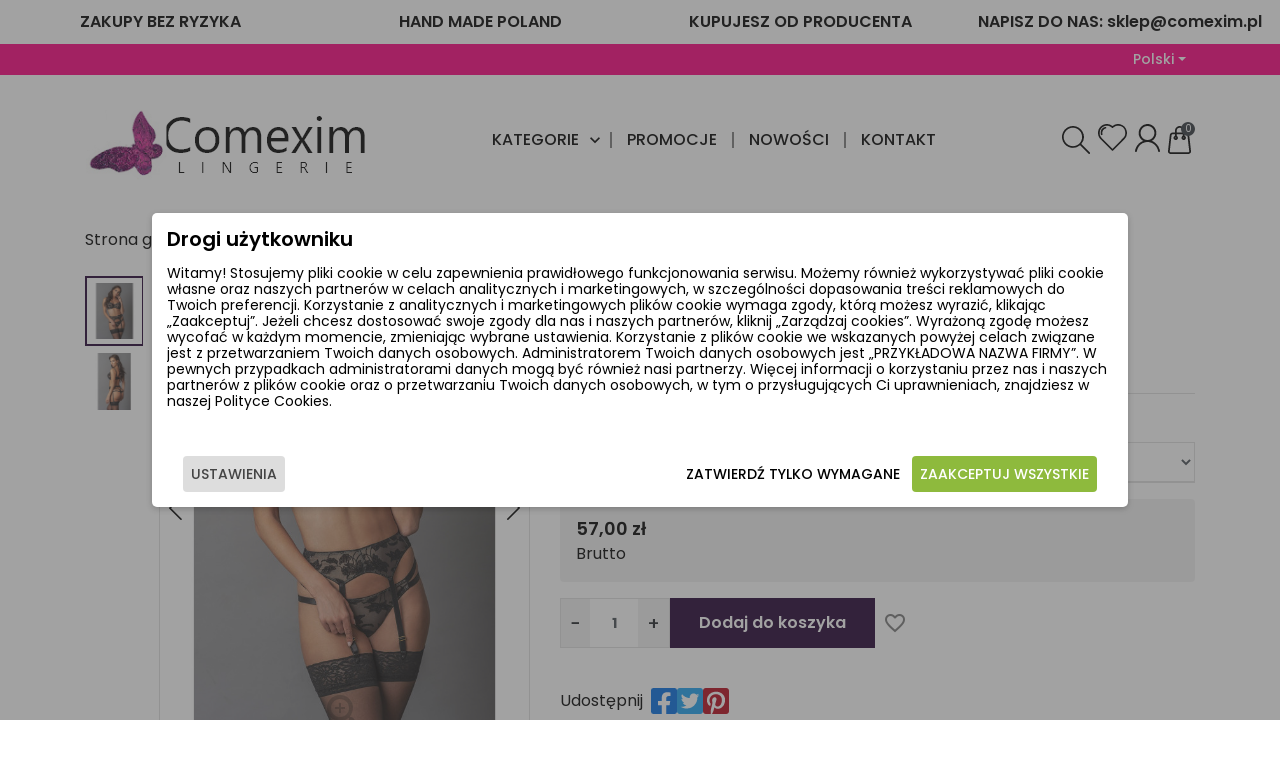

--- FILE ---
content_type: text/html; charset=utf-8
request_url: https://comexim.pl/pl/stringi/588-belle-de-nuit-stringi.html
body_size: 20510
content:
<!doctype html>
<html lang="pl-PL">

<head>
  
    
  <meta charset="utf-8">



  <link rel="preconnect" href="https://fonts.googleapis.com">
<link rel="preconnect" href="https://fonts.gstatic.com" crossorigin>
<link href="https://fonts.googleapis.com/css2?family=Poppins:ital,wght@0,300;0,400;0,500;0,600;0,700;0,800;1,300;1,400;1,500;1,600;1,700;1,800&display=swap" rel="stylesheet">
<link href="https://fonts.googleapis.com/css2?family=Roboto+Slab:wght@400;500;600;700;800&display=swap" rel="stylesheet">



  <meta http-equiv="x-ua-compatible" content="ie=edge">



  <title>BELLE DE NUIT STRINGI</title>

  
    
  

  <meta name="description" content="">
  <meta name="keywords" content="">
        <link rel="canonical" href="https://comexim.pl/pl/stringi/588-belle-de-nuit-stringi.html">
  
  
                  <link rel="alternate" href="https://comexim.pl/pl/stringi/588-belle-de-nuit-stringi.html" hreflang="pl">
              <link rel="alternate" href="https://comexim.pl/en/stringi/588-belle-de-nuit-stringi.html" hreflang="en-us">
            

  
    <script type="application/ld+json">
  {
    "@context": "https://schema.org",
    "@type": "Organization",
    "name" : "Comexim Lingerie",
    "url" : "https://comexim.pl/pl/"
    ,
      "logo": {
        "@type": "ImageObject",
        "url":"https://comexim.pl/img/logo-1711501564.jpg"
      }
      }
</script>

<script type="application/ld+json">
  {
    "@context": "https://schema.org",
    "@type": "WebPage",
    "isPartOf": {
      "@type": "WebSite",
      "url":  "https://comexim.pl/pl/",
      "name": "Comexim Lingerie"
    },
    "name": "BELLE DE NUIT STRINGI",
    "url":  "https://comexim.pl/pl/stringi/588-belle-de-nuit-stringi.html"
  }
</script>


  <script type="application/ld+json">
    {
      "@context": "https://schema.org",
      "@type": "BreadcrumbList",
      "itemListElement": [
                  {
            "@type": "ListItem",
            "position": 1,
            "name": "Strona główna",
            "item": "https://comexim.pl/pl/"
          },                  {
            "@type": "ListItem",
            "position": 2,
            "name": "Dla Ciebie",
            "item": "https://comexim.pl/pl/5-dla-kobiet"
          },                  {
            "@type": "ListItem",
            "position": 3,
            "name": " Stringi",
            "item": "https://comexim.pl/pl/13-stringi"
          },                  {
            "@type": "ListItem",
            "position": 4,
            "name": "BELLE DE NUIT STRINGI",
            "item": "https://comexim.pl/pl/stringi/588-belle-de-nuit-stringi.html"
          }              ]
    }
  </script>
  

  
    <script type="application/ld+json">
  {
    "@context": "https://schema.org/",
    "@type": "Product",
    "name": "BELLE DE NUIT STRINGI",
    "description": "",
    "category": " Stringi",
    "image" :"https://comexim.pl/1169-home_default/belle-de-nuit-stringi.jpg",    "sku": "588",
    "mpn": "588"
        ,
      "brand": {
        "@type": "Brand",
        "name": "Comexim Lingerie"
      }
            ,
      "weight": {
        "@context": "https://schema.org",
        "@type": "QuantitativeValue",
        "value": "120.000000",
        "unitCode": "kg"
      }
        ,
      "offers": {
        "@type": "Offer",
        "priceCurrency": "PLN",
        "name": "BELLE DE NUIT STRINGI",
        "price": "57",
        "url": "https://comexim.pl/pl/stringi/588-26523-belle-de-nuit-stringi.html#/14-kolory-czarny/22-rozmiar_majtki-s",
        "priceValidUntil": "2026-02-06",
                  "image": ["https://comexim.pl/1169-large_default/belle-de-nuit-stringi.jpg","https://comexim.pl/1171-large_default/belle-de-nuit-stringi.jpg"],
                "sku": "588",
        "mpn": "588",
                                "availability": "https://schema.org/InStock",
        "seller": {
          "@type": "Organization",
          "name": "Comexim Lingerie"
        }
      }
      }
</script>


  
      

  
    <meta property="og:title" content="BELLE DE NUIT STRINGI" />
    <meta property="og:description" content="" />
    <meta property="og:url" content="https://comexim.pl/pl/stringi/588-belle-de-nuit-stringi.html" />
    <meta property="og:site_name" content="Comexim Lingerie" />
      



  <meta name="viewport" content="width=device-width, initial-scale=1">



  <link rel="icon" type="image/vnd.microsoft.icon" href="https://comexim.pl/img/favicon.ico?1713445319">
  <link rel="shortcut icon" type="image/x-icon" href="https://comexim.pl/img/favicon.ico?1713445319">



  



  	

  <script type="text/javascript">
          var blockwishlistController = "https:\/\/comexim.pl\/pl\/module\/blockwishlist\/action";
          var payuLangId = "pl";
          var payuSFEnabled = false;
          var pd_ca_show = "1";
          var pd_cookie_delay_time = 0;
          var pd_cookie_gv2 = "1";
          var pd_cookie_label = {"Check all":"Zaznacz wszystkie","Settings":"Ustawienia","Accept all":"Zaakceptuj wszystkie","Submit selected":"Zaakceptuj wybrane i zapisz","Accept required":"Zatwierd\u017a tylko wymagane"};
          var pd_cookie_link = "https:\/\/comexim.pl\/pl\/module\/pdcookiepro\/cookie?ajax=1";
          var pd_cookie_link_conf = "https:\/\/comexim.pl\/pl\/module\/pdcookiepro\/settings?conf=1";
          var pd_cookie_only_required = 0;
          var pd_cookie_opacity = 0.5;
          var pd_cookie_reload = 1;
          var pd_cookie_required = ["1"];
          var pd_cookie_settings = false;
          var pd_cookie_show_on_scroll = 0;
          var pd_sr_show = "0";
          var pd_ss_show = "1";
          var prestashop = {"cart":{"products":[],"totals":{"total":{"type":"total","label":"Razem","amount":0,"value":"0,00\u00a0z\u0142"},"total_including_tax":{"type":"total","label":"Suma (brutto)","amount":0,"value":"0,00\u00a0z\u0142"},"total_excluding_tax":{"type":"total","label":"Suma (netto)","amount":0,"value":"0,00\u00a0z\u0142"}},"subtotals":{"products":{"type":"products","label":"Produkty","amount":0,"value":"0,00\u00a0z\u0142"},"discounts":null,"shipping":{"type":"shipping","label":"Wysy\u0142ka","amount":0,"value":""},"tax":null},"products_count":0,"summary_string":"0 sztuk","vouchers":{"allowed":1,"added":[]},"discounts":[],"minimalPurchase":0,"minimalPurchaseRequired":""},"currency":{"id":1,"name":"Z\u0142oty polski","iso_code":"PLN","iso_code_num":"985","sign":"z\u0142"},"customer":{"lastname":null,"firstname":null,"email":null,"birthday":null,"newsletter":null,"newsletter_date_add":null,"optin":null,"website":null,"company":null,"siret":null,"ape":null,"is_logged":false,"gender":{"type":null,"name":null},"addresses":[]},"country":{"id_zone":"6","id_currency":"0","call_prefix":"48","iso_code":"PL","active":"1","contains_states":"0","need_identification_number":"0","need_zip_code":"1","zip_code_format":"NN-NNN","display_tax_label":"1","name":"Polska","id":14},"language":{"name":"Polski (Polish)","iso_code":"pl","locale":"pl-PL","language_code":"pl","active":"1","is_rtl":"0","date_format_lite":"Y-m-d","date_format_full":"Y-m-d H:i:s","id":1},"page":{"title":"","canonical":"https:\/\/comexim.pl\/pl\/stringi\/588-belle-de-nuit-stringi.html","meta":{"title":"BELLE DE NUIT STRINGI","description":"","keywords":"","robots":"index"},"page_name":"product","body_classes":{"lang-pl":true,"lang-rtl":false,"country-PL":true,"currency-PLN":true,"layout-full-width":true,"page-product":true,"tax-display-enabled":true,"page-customer-account":false,"product-id-588":true,"product-BELLE DE NUIT STRINGI":true,"product-id-category-13":true,"product-id-manufacturer-0":true,"product-id-supplier-0":true,"product-available-for-order":true},"admin_notifications":[],"password-policy":{"feedbacks":{"0":"Bardzo s\u0142abe","1":"S\u0142abe","2":"\u015arednia","3":"Silne","4":"Bardzo silne","Straight rows of keys are easy to guess":"Proste kombinacje klawiszy s\u0105 \u0142atwe do odgadni\u0119cia","Short keyboard patterns are easy to guess":"Proste kombinacje przycisk\u00f3w s\u0105 \u0142atwe do odgadni\u0119cia","Use a longer keyboard pattern with more turns":"U\u017cyj d\u0142u\u017cszej i bardziej skomplikowanej kombinacji przycisk\u00f3w","Repeats like \"aaa\" are easy to guess":"Powt\u00f3rzenia typu \u201eaaa\u201d s\u0105 \u0142atwe do odgadni\u0119cia","Repeats like \"abcabcabc\" are only slightly harder to guess than \"abc\"":"Powt\u00f3rzenia takie jak \u201eabcabcabc\u201d s\u0105 tylko nieco trudniejsze do odgadni\u0119cia ni\u017c \u201eabc\u201d","Sequences like abc or 6543 are easy to guess":"Kombinacje takie jak \u201eabc\u201d lub \u201e6543\u201d s\u0105 \u0142atwe do odgadni\u0119cia","Recent years are easy to guess":"Ostatnie lata s\u0105 \u0142atwe do odgadni\u0119cia","Dates are often easy to guess":"Daty s\u0105 cz\u0119sto \u0142atwe do odgadni\u0119cia","This is a top-10 common password":"To jest 10 najcz\u0119\u015bciej u\u017cywanych hase\u0142","This is a top-100 common password":"To jest 100 najcz\u0119\u015bciej u\u017cywanych hase\u0142","This is a very common password":"To bardzo popularne has\u0142o","This is similar to a commonly used password":"Jest to podobne do powszechnie u\u017cywanego has\u0142a","A word by itself is easy to guess":"Samo s\u0142owo jest \u0142atwe do odgadni\u0119cia","Names and surnames by themselves are easy to guess":"Same imiona i nazwiska s\u0105 \u0142atwe do odgadni\u0119cia","Common names and surnames are easy to guess":"Popularne imiona i nazwiska s\u0105 \u0142atwe do odgadni\u0119cia","Use a few words, avoid common phrases":"U\u017cyj kilku s\u0142\u00f3w, unikaj popularnych zwrot\u00f3w","No need for symbols, digits, or uppercase letters":"Nie potrzebujesz symboli, cyfr ani wielkich liter","Avoid repeated words and characters":"Unikaj powtarzaj\u0105cych si\u0119 s\u0142\u00f3w i znak\u00f3w","Avoid sequences":"Unikaj sekwencji","Avoid recent years":"Unikaj ostatnich lat","Avoid years that are associated with you":"Unikaj lat, kt\u00f3re s\u0105 z Tob\u0105 zwi\u0105zane","Avoid dates and years that are associated with you":"Unikaj dat i lat, kt\u00f3re s\u0105 z Tob\u0105 powi\u0105zane","Capitalization doesn't help very much":"Wielkie litery nie s\u0105 zbytnio pomocne","All-uppercase is almost as easy to guess as all-lowercase":"Wpisywanie wielkich liter jest prawie tak samo \u0142atwe do odgadni\u0119cia jak wpisywanie ma\u0142ych liter","Reversed words aren't much harder to guess":"Odwr\u00f3cone s\u0142owa nie s\u0105 du\u017co trudniejsze do odgadni\u0119cia","Predictable substitutions like '@' instead of 'a' don't help very much":"Przewidywalne zamienniki, takie jak \u201e@\u201d zamiast \u201ea\u201d, nie s\u0105 zbyt pomocne","Add another word or two. Uncommon words are better.":"Dodaj kolejne s\u0142owo lub dwa. Nietypowe s\u0142owa s\u0105 lepsze."}}},"shop":{"name":"Comexim Lingerie","logo":"https:\/\/comexim.pl\/img\/logo-1711501564.jpg","stores_icon":"https:\/\/comexim.pl\/img\/logo_stores.png","favicon":"https:\/\/comexim.pl\/img\/favicon.ico"},"core_js_public_path":"\/themes\/","urls":{"base_url":"https:\/\/comexim.pl\/","current_url":"https:\/\/comexim.pl\/pl\/stringi\/588-belle-de-nuit-stringi.html","shop_domain_url":"https:\/\/comexim.pl","img_ps_url":"https:\/\/comexim.pl\/img\/","img_cat_url":"https:\/\/comexim.pl\/img\/c\/","img_lang_url":"https:\/\/comexim.pl\/img\/l\/","img_prod_url":"https:\/\/comexim.pl\/img\/p\/","img_manu_url":"https:\/\/comexim.pl\/img\/m\/","img_sup_url":"https:\/\/comexim.pl\/img\/su\/","img_ship_url":"https:\/\/comexim.pl\/img\/s\/","img_store_url":"https:\/\/comexim.pl\/img\/st\/","img_col_url":"https:\/\/comexim.pl\/img\/co\/","img_url":"https:\/\/comexim.pl\/themes\/comexim\/assets\/img\/","css_url":"https:\/\/comexim.pl\/themes\/comexim\/assets\/css\/","js_url":"https:\/\/comexim.pl\/themes\/comexim\/assets\/js\/","pic_url":"https:\/\/comexim.pl\/upload\/","theme_assets":"https:\/\/comexim.pl\/themes\/comexim\/assets\/","theme_dir":"https:\/\/comexim.pl\/themes\/comexim\/","pages":{"address":"https:\/\/comexim.pl\/pl\/adres","addresses":"https:\/\/comexim.pl\/pl\/adresy","authentication":"https:\/\/comexim.pl\/pl\/autoryzacja","manufacturer":"https:\/\/comexim.pl\/pl\/producenci","cart":"https:\/\/comexim.pl\/pl\/koszyk","category":"https:\/\/comexim.pl\/pl\/index.php?controller=category","cms":"https:\/\/comexim.pl\/pl\/index.php?controller=cms","contact":"https:\/\/comexim.pl\/pl\/kontakt","discount":"https:\/\/comexim.pl\/pl\/discount","guest_tracking":"https:\/\/comexim.pl\/pl\/guest-tracking","history":"https:\/\/comexim.pl\/pl\/zlozone-zamowienia","identity":"https:\/\/comexim.pl\/pl\/identity","index":"https:\/\/comexim.pl\/pl\/","my_account":"https:\/\/comexim.pl\/pl\/moje-konto","order_confirmation":"https:\/\/comexim.pl\/pl\/index.php?controller=order-confirmation","order_detail":"https:\/\/comexim.pl\/pl\/index.php?controller=order-detail","order_follow":"https:\/\/comexim.pl\/pl\/order-follow","order":"https:\/\/comexim.pl\/pl\/zamowienie","order_return":"https:\/\/comexim.pl\/pl\/index.php?controller=order-return","order_slip":"https:\/\/comexim.pl\/pl\/vales","pagenotfound":"https:\/\/comexim.pl\/pl\/blad-404","password":"https:\/\/comexim.pl\/pl\/zapomniales-hasla","pdf_invoice":"https:\/\/comexim.pl\/pl\/index.php?controller=pdf-invoice","pdf_order_return":"https:\/\/comexim.pl\/pl\/index.php?controller=pdf-order-return","pdf_order_slip":"https:\/\/comexim.pl\/pl\/index.php?controller=pdf-order-slip","prices_drop":"https:\/\/comexim.pl\/pl\/promocje","product":"https:\/\/comexim.pl\/pl\/index.php?controller=product","registration":"https:\/\/comexim.pl\/pl\/index.php?controller=registration","search":"https:\/\/comexim.pl\/pl\/szukaj","sitemap":"https:\/\/comexim.pl\/pl\/mapa-strony","stores":"https:\/\/comexim.pl\/pl\/sklepy","supplier":"https:\/\/comexim.pl\/pl\/dostawcy","new_products":"https:\/\/comexim.pl\/pl\/nowe-produkty","brands":"https:\/\/comexim.pl\/pl\/producenci","register":"https:\/\/comexim.pl\/pl\/index.php?controller=registration","order_login":"https:\/\/comexim.pl\/pl\/zamowienie?login=1"},"alternative_langs":{"pl":"https:\/\/comexim.pl\/pl\/stringi\/588-belle-de-nuit-stringi.html","en-us":"https:\/\/comexim.pl\/en\/stringi\/588-belle-de-nuit-stringi.html"},"actions":{"logout":"https:\/\/comexim.pl\/pl\/?mylogout="},"no_picture_image":{"bySize":{"cart_default":{"url":"https:\/\/comexim.pl\/img\/p\/pl-default-cart_default.jpg","width":100,"height":125},"small_default":{"url":"https:\/\/comexim.pl\/img\/p\/pl-default-small_default.jpg","width":200,"height":250},"medium_default":{"url":"https:\/\/comexim.pl\/img\/p\/pl-default-medium_default.jpg","width":400,"height":500},"home_default":{"url":"https:\/\/comexim.pl\/img\/p\/pl-default-home_default.jpg","width":580,"height":725},"large_default":{"url":"https:\/\/comexim.pl\/img\/p\/pl-default-large_default.jpg","width":800,"height":800}},"small":{"url":"https:\/\/comexim.pl\/img\/p\/pl-default-cart_default.jpg","width":100,"height":125},"medium":{"url":"https:\/\/comexim.pl\/img\/p\/pl-default-medium_default.jpg","width":400,"height":500},"large":{"url":"https:\/\/comexim.pl\/img\/p\/pl-default-large_default.jpg","width":800,"height":800},"legend":""}},"configuration":{"display_taxes_label":true,"display_prices_tax_incl":true,"is_catalog":false,"show_prices":true,"opt_in":{"partner":true},"quantity_discount":{"type":"discount","label":"Rabat Jednostkowy"},"voucher_enabled":1,"return_enabled":0},"field_required":[],"breadcrumb":{"links":[{"title":"Strona g\u0142\u00f3wna","url":"https:\/\/comexim.pl\/pl\/"},{"title":"Dla Ciebie","url":"https:\/\/comexim.pl\/pl\/5-dla-kobiet"},{"title":" Stringi","url":"https:\/\/comexim.pl\/pl\/13-stringi"},{"title":"BELLE DE NUIT STRINGI","url":"https:\/\/comexim.pl\/pl\/stringi\/588-belle-de-nuit-stringi.html"}],"count":4},"link":{"protocol_link":"https:\/\/","protocol_content":"https:\/\/"},"time":1769052733,"static_token":"6b9ab417ee36ae02ad67b77a944b95dc","token":"33828c24d78c0864d50b32b76e5d4223","debug":false};
          var productsAlreadyTagged = [];
          var psemailsubscription_subscription = "https:\/\/comexim.pl\/pl\/module\/ps_emailsubscription\/subscription";
          var removeFromWishlistUrl = "https:\/\/comexim.pl\/pl\/module\/blockwishlist\/action?action=deleteProductFromWishlist";
          var wishlistAddProductToCartUrl = "https:\/\/comexim.pl\/pl\/module\/blockwishlist\/action?action=addProductToCart";
          var wishlistUrl = "https:\/\/comexim.pl\/pl\/module\/blockwishlist\/view";
      </script>
		<link rel="stylesheet" href="https://comexim.pl/themes/comexim/assets/cache/theme-4ce7f013.css" media="all">
	
	


	<script>
			var ceFrontendConfig = {"environmentMode":{"edit":false,"wpPreview":false},"is_rtl":false,"breakpoints":{"xs":0,"sm":480,"md":580,"lg":992,"xl":1440,"xxl":1600},"version":"2.5.11","urls":{"assets":"\/modules\/creativeelements\/views\/"},"productQuickView":0,"settings":{"page":[],"general":{"elementor_global_image_lightbox":"1","elementor_enable_lightbox_in_editor":"yes","elementor_lightbox_enable_counter":"yes","elementor_lightbox_enable_zoom":"yes","elementor_lightbox_title_src":"title","elementor_lightbox_description_src":"caption"}},"post":{"id":"588030101","title":"BELLE DE NUIT STRINGI","excerpt":""}};
		</script>
        <link rel="preload" href="/modules/creativeelements/views/lib/ceicons/fonts/ceicons.woff2?fj664s"
            as="font" type="font/woff2" crossorigin>
                <link rel="preload" href="/modules/creativeelements/views/lib/font-awesome/fonts/fontawesome-webfont.woff2?v=4.7.0"
            as="font" type="font/woff2" crossorigin>
        <!--CE-JS-->


  <script>
    window.dataLayer = window.dataLayer || [];

    function gtag() {
        window.dataLayer.push(arguments);
    }
        gtag('consent', 'default', {
        'functionality_storage': 'granted',
        'analytics_storage': 'denied',
        'ad_personalization': 'denied',
        'ad_storage': 'denied',
        'ad_user_data': 'denied',
        'personalization_storage': 'denied',
        'security_storage': 'granted',
        'wait_for_update': 1000
    });
    gtag('set', 'url_passthrough', false);
    gtag('set', 'ads_data_redaction', true);
</script>




  
  <meta property="og:type" content="product">
      <meta property="og:image" content="https://comexim.pl/1169-large_default/belle-de-nuit-stringi.jpg">
  
      <meta property="product:pretax_price:amount" content="46.341463">
    <meta property="product:pretax_price:currency" content="PLN">
    <meta property="product:price:amount" content="57">
    <meta property="product:price:currency" content="PLN">
        <meta property="product:weight:value" content="120.000000">
    <meta property="product:weight:units" content="kg">
  
</head>

<body id="product" class="lang-pl country-pl currency-pln layout-full-width page-product tax-display-enabled product-id-588 product-belle-de-nuit-stringi product-id-category-13 product-id-manufacturer-0 product-id-supplier-0 product-available-for-order elementor-page elementor-page-588030101">

  
    
  

  <main>
    
          

    <header id="header" class="l-header">
      
        	
  <div class="header-banner">
    
  </div>



          <div data-elementor-type="content" data-elementor-id="2020101" class="elementor elementor-2020101" data-elementor-settings="[]">
            <div class="elementor-section-wrap">        <section class="elementor-element elementor-element-5fc4a85 elementor-section-boxed elementor-section-height-default elementor-section-height-default elementor-section elementor-top-section" data-id="5fc4a85" data-element_type="section">
                            <div class="elementor-container elementor-column-gap-default">
                            <div class="elementor-row">
                <div class="elementor-element elementor-element-6d7dfa5 elementor-column elementor-col-25 elementor-top-column" data-id="6d7dfa5" data-element_type="column">
            <div class="elementor-column-wrap elementor-element-populated">
                <div class="elementor-widget-wrap">
                <div class="elementor-element elementor-element-5d24514 elementor-widget elementor-widget-heading" data-id="5d24514" data-element_type="widget" data-widget_type="heading.default">
        <div class="elementor-widget-container"><span class="elementor-heading-title elementor-size-default">ZAKUPY BEZ RYZYKA</span></div>        </div>
                        </div>
            </div>
        </div>
                <div class="elementor-element elementor-element-483fe44 elementor-column elementor-col-25 elementor-top-column" data-id="483fe44" data-element_type="column">
            <div class="elementor-column-wrap elementor-element-populated">
                <div class="elementor-widget-wrap">
                <div class="elementor-element elementor-element-d786d0b elementor-widget elementor-widget-heading" data-id="d786d0b" data-element_type="widget" data-widget_type="heading.default">
        <div class="elementor-widget-container"><span class="elementor-heading-title elementor-size-default">HAND MADE POLAND</span></div>        </div>
                        </div>
            </div>
        </div>
                <div class="elementor-element elementor-element-0d9c1bf elementor-column elementor-col-25 elementor-top-column" data-id="0d9c1bf" data-element_type="column">
            <div class="elementor-column-wrap elementor-element-populated">
                <div class="elementor-widget-wrap">
                <div class="elementor-element elementor-element-1652db3 elementor-widget elementor-widget-heading" data-id="1652db3" data-element_type="widget" data-widget_type="heading.default">
        <div class="elementor-widget-container"><span class="elementor-heading-title elementor-size-default">KUPUJESZ OD PRODUCENTA</span></div>        </div>
                        </div>
            </div>
        </div>
                <div class="elementor-element elementor-element-69935d2 elementor-column elementor-col-25 elementor-top-column" data-id="69935d2" data-element_type="column">
            <div class="elementor-column-wrap elementor-element-populated">
                <div class="elementor-widget-wrap">
                <div class="elementor-element elementor-element-4109554 elementor-widget elementor-widget-heading" data-id="4109554" data-element_type="widget" data-widget_type="heading.default">
        <div class="elementor-widget-container"><span class="elementor-heading-title elementor-size-default">NAPISZ DO NAS: sklep@comexim.pl </span></div>        </div>
                        </div>
            </div>
        </div>
                        </div>
            </div>
        </section>
        </div>
        </div>
        
  <div class="header-nav">
    <div class="header__container container">
      <div class="row align-items-center justify-content-between visible-desktop flex-wrap gap-2">
        <div class="header-nav__left col-auto d-flex flex-wrap gap-3">
          
        </div>
        <div class="header-nav__right col-auto d-flex flex-wrap gap-3">
          <div id="_desktop_language_selector">
  <div class="language-selector dropdown js-dropdown d-flex align-items-center">
    <span id="language-selector-label" class="d-inline-block d-lg-none mr-auto">Język:</span>
    <button data-toggle="dropdown" class="btn btn-sm dropdown-toggle" aria-haspopup="true" aria-expanded="false" aria-label="Lista rozwijana języków">Polski</button>
    <div class="dropdown-menu dropdown-menu-right" aria-labelledby="language-selector-label">
              <a href="https://comexim.pl/pl/stringi/588-belle-de-nuit-stringi.html" class="dropdown-item small active" data-iso-code="pl">Polski</a>
              <a href="https://comexim.pl/en/stringi/588-belle-de-nuit-stringi.html" class="dropdown-item small" data-iso-code="en">English</a>
          </div>
  </div>
</div>

        </div>
      </div>
    </div>
  </div>



  <div class="header-top container py-2 py-lg-4">
    <div class="row flex-nowrap justify-content-between align-items-center gap-0 gap-lg-2">
      <div class="header__left col d-flex d-lg-none align-items-center gap-1 gap-lg-2">
        <button class="visible-mobile header-top-icon" id="menu-icon" data-toggle="modal" data-target="#mobile_top_menu_wrapper">
          <svg xmlns="http://www.w3.org/2000/svg" viewBox="0 -1 11 11" height="1em" fill="currentColor" fill-rule="evenodd"><path d="M0 8.5A.5.5 0 01.5 8h10a.5.5 0 010 1H.5a.5.5 0 01-.5-.5zm0-4A.5.5 0 01.5 4h10a.5.5 0 010 1H.5a.5.5 0 01-.5-.5zm0-4A.5.5 0 01.5 0h10a.5.5 0 010 1H.5A.5.5 0 010 .5z" /></svg>
        </button>
        
  <a class="header-top-icon d-flex d-lg-none" role="button" data-toggle="modal" data-target="#search-widget-modal">
    <svg xmlns="http://www.w3.org/2000/svg" height="1em" viewBox="0 0 24 24" fill="currentcolor" fill-rule="evenodd"><path d="M24.06 23.241a.735.735 0 01-.23.539.713.713 0 01-.52.223.723.723 0 01-.54-.234l-7.27-7.312a9.091 9.091 0 01-6.14 2.3 9.375 9.375 0 114.7-17.5 9.312 9.312 0 013.42 3.41 9.432 9.432 0 01-.92 10.711l7.28 7.336a.725.725 0 01.22.527zm-12.9-6.176a7.667 7.667 0 001.67-.6 8.376 8.376 0 001.45-.926 7.406 7.406 0 001.22-1.23 8.837 8.837 0 00.93-1.465 8.023 8.023 0 00.59-1.664 7.836 7.836 0 00.21-1.8 7.756 7.756 0 00-1.05-3.949 7.861 7.861 0 00-2.87-2.883 7.886 7.886 0 00-7.92 0 7.861 7.861 0 00-2.87 2.883 7.887 7.887 0 000 7.9 7.856 7.856 0 002.87 2.883 7.882 7.882 0 005.77.848z"/></svg>
  </a>

      </div>
      <div class="col-4 col-lg-auto px-0 px-lg-3 d-flex justify-content-center justify-content-lg-start align-items-center gap-2">
        
  <a href="https://comexim.pl/pl/" class="header__logo">
    <img
      class="logo img-fluid"
      src="https://comexim.pl/img/logo-1711501564.jpg"
      alt="Comexim Lingerie"
      width="283"
      height="81"
    >
  </a>

              </div>
      <div class="header__center col d-none d-lg-flex justify-content-lg-center">
        

<nav id="_desktop_top_menu" class="menu visible-desktop">
  
      <ul id="top-menu" class="menu-top h-100" role="navigation"  data-depth="0">
                                        <li
          id="category-2"
          class="menu__item--0 category menu__item menu__item--top"
                      aria-haspopup="true"
            aria-expanded="false"
            aria-owns="top_sub_menu_20034"
            aria-controls="top_sub_menu_20034"
                  >
                    <div class="menu__item-header">
            <a
              class="w-100 h-100 menu__item-link--top pr-0"
              href="https://comexim.pl/pl/"
              data-depth="0"
                          ><span class="align-self-center">Kategorie</span></a>
                                                      <span
                class="menu__collapse navbar-toggler collapsed"
                data-target="#top_sub_menu_20034"
                data-toggle="collapse"
                aria-controls="top_sub_menu_20034"
              ><i class="material-icons menu__collapseicon icon-collapse">&#xE313;</i></span>
                      </div>
                      <div
              id="top_sub_menu_20034"
                              class="menu-sub collapse"
                aria-expanded="false"
                aria-hidden="true"
                aria-labelledby="category-2"
                                          >
              <div class="menu-sub__content">
                
      <ul class="menu-sub__list menu-sub__list--1"  data-depth="1">
                                        <li
          id="category-26"
          class="menu__item--1 category menu__item menu__item--sub"
                      aria-haspopup="true"
            aria-expanded="false"
            aria-owns="top_sub_menu_70179"
            aria-controls="top_sub_menu_70179"
                  >
                    <div class="menu__item-header">
            <a
              class="w-100 h-100 menu__item-link--sub menu__item-link--1"
              href="https://comexim.pl/pl/26-promocje-wyprzedaze"
              data-depth="1"
                          ><span class="align-self-center"> Promocje , wyprzedaże</span></a>
                      </div>
                      <div
              id="top_sub_menu_70179"
                          >
              <div >
                
      <ul class="menu-sub__list menu-sub__list--2"  data-depth="2">
                      <li
          id="category-27"
          class="menu__item--2 category menu__item menu__item--sub"
                  >
                    <div class="menu__item-header">
            <a
              class="w-100 h-100 menu__item-link--sub menu__item-link--2"
              href="https://comexim.pl/pl/27-biustonosze"
              data-depth="2"
                          ><span class="align-self-center">Biustonosze</span></a>
                      </div>
                  </li>
                      <li
          id="category-28"
          class="menu__item--2 category menu__item menu__item--sub"
                  >
                    <div class="menu__item-header">
            <a
              class="w-100 h-100 menu__item-link--sub menu__item-link--2"
              href="https://comexim.pl/pl/28-figi"
              data-depth="2"
                          ><span class="align-self-center">Figi</span></a>
                      </div>
                  </li>
          </ul>
  
              </div>
            </div>
                  </li>
                                        <li
          id="category-5"
          class="menu__item--1 category menu__item menu__item--sub"
                      aria-haspopup="true"
            aria-expanded="false"
            aria-owns="top_sub_menu_43939"
            aria-controls="top_sub_menu_43939"
                  >
                    <div class="menu__item-header">
            <a
              class="w-100 h-100 menu__item-link--sub menu__item-link--1"
              href="https://comexim.pl/pl/5-dla-kobiet"
              data-depth="1"
                          ><span class="align-self-center">Dla Ciebie</span></a>
                      </div>
                      <div
              id="top_sub_menu_43939"
                          >
              <div >
                
      <ul class="menu-sub__list menu-sub__list--2"  data-depth="2">
                                        <li
          id="category-11"
          class="menu__item--2 category menu__item menu__item--sub"
                      aria-haspopup="true"
            aria-expanded="false"
            aria-owns="top_sub_menu_43466"
            aria-controls="top_sub_menu_43466"
                  >
                    <div class="menu__item-header">
            <a
              class="w-100 h-100 menu__item-link--sub menu__item-link--2"
              href="https://comexim.pl/pl/11-balkonetki"
              data-depth="2"
                          ><span class="align-self-center"> Biustonosze</span></a>
                      </div>
                      <div
              id="top_sub_menu_43466"
                          >
              <div >
                
      <ul class="menu-sub__list menu-sub__list--3"  data-depth="3">
                      <li
          id="category-24"
          class="menu__item--3 category menu__item menu__item--sub"
                  >
                    <div class="menu__item-header">
            <a
              class="w-100 h-100 menu__item-link--sub menu__item-link--3"
              href="https://comexim.pl/pl/24-plunge"
              data-depth="3"
                          ><span class="align-self-center">Plunge</span></a>
                      </div>
                  </li>
                      <li
          id="category-30"
          class="menu__item--3 category menu__item menu__item--sub"
                  >
                    <div class="menu__item-header">
            <a
              class="w-100 h-100 menu__item-link--sub menu__item-link--3"
              href="https://comexim.pl/pl/30-half-cup"
              data-depth="3"
                          ><span class="align-self-center">Half Cup</span></a>
                      </div>
                  </li>
                      <li
          id="category-34"
          class="menu__item--3 category menu__item menu__item--sub"
                  >
                    <div class="menu__item-header">
            <a
              class="w-100 h-100 menu__item-link--sub menu__item-link--3"
              href="https://comexim.pl/pl/34-braletki"
              data-depth="3"
                          ><span class="align-self-center">Braletki</span></a>
                      </div>
                  </li>
                      <li
          id="category-14"
          class="menu__item--3 category menu__item menu__item--sub"
                  >
                    <div class="menu__item-header">
            <a
              class="w-100 h-100 menu__item-link--sub menu__item-link--3"
              href="https://comexim.pl/pl/14-miekkie-soft-"
              data-depth="3"
                          ><span class="align-self-center">Miękkie ( Soft )</span></a>
                      </div>
                  </li>
                      <li
          id="category-29"
          class="menu__item--3 category menu__item menu__item--sub"
                  >
                    <div class="menu__item-header">
            <a
              class="w-100 h-100 menu__item-link--sub menu__item-link--3"
              href="https://comexim.pl/pl/29-biustonosze-do-karmienia"
              data-depth="3"
                          ><span class="align-self-center">BIUSTONOSZE DO KARMIENIA</span></a>
                      </div>
                  </li>
          </ul>
  
              </div>
            </div>
                  </li>
                      <li
          id="category-12"
          class="menu__item--2 category menu__item menu__item--sub"
                  >
                    <div class="menu__item-header">
            <a
              class="w-100 h-100 menu__item-link--sub menu__item-link--2"
              href="https://comexim.pl/pl/12-figi"
              data-depth="2"
                          ><span class="align-self-center">Figi</span></a>
                      </div>
                  </li>
                      <li
          id="category-13"
          class="menu__item--2 category menu__item menu__item--sub"
                  >
                    <div class="menu__item-header">
            <a
              class="w-100 h-100 menu__item-link--sub menu__item-link--2"
              href="https://comexim.pl/pl/13-stringi"
              data-depth="2"
                          ><span class="align-self-center"> Stringi</span></a>
                      </div>
                  </li>
                      <li
          id="category-32"
          class="menu__item--2 category menu__item menu__item--sub"
                  >
                    <div class="menu__item-header">
            <a
              class="w-100 h-100 menu__item-link--sub menu__item-link--2"
              href="https://comexim.pl/pl/32-akcesoria"
              data-depth="2"
                          ><span class="align-self-center">Akcesoria</span></a>
                      </div>
                  </li>
                      <li
          id="category-23"
          class="menu__item--2 category menu__item menu__item--sub"
                  >
                    <div class="menu__item-header">
            <a
              class="w-100 h-100 menu__item-link--sub menu__item-link--2"
              href="https://comexim.pl/pl/23-koszulki"
              data-depth="2"
                          ><span class="align-self-center"> Koszulki</span></a>
                      </div>
                  </li>
                      <li
          id="category-22"
          class="menu__item--2 category menu__item menu__item--sub"
                  >
                    <div class="menu__item-header">
            <a
              class="w-100 h-100 menu__item-link--sub menu__item-link--2"
              href="https://comexim.pl/pl/22-kostiumy-kapielowe"
              data-depth="2"
                          ><span class="align-self-center"> Kostiumy kąpielowe</span></a>
                      </div>
                  </li>
                      <li
          id="category-33"
          class="menu__item--2 category menu__item menu__item--sub"
                  >
                    <div class="menu__item-header">
            <a
              class="w-100 h-100 menu__item-link--sub menu__item-link--2"
              href="https://comexim.pl/pl/33-topy"
              data-depth="2"
                          ><span class="align-self-center">TOPY</span></a>
                      </div>
                  </li>
                      <li
          id="category-39"
          class="menu__item--2 category menu__item menu__item--sub"
                  >
                    <div class="menu__item-header">
            <a
              class="w-100 h-100 menu__item-link--sub menu__item-link--2"
              href="https://comexim.pl/pl/39-pizamki"
              data-depth="2"
                          ><span class="align-self-center">Piżamki</span></a>
                      </div>
                  </li>
          </ul>
  
              </div>
            </div>
                  </li>
          </ul>
  
              </div>
            </div>
                  </li>
                      <li
          id="lnk-promocje"
          class="menu__item--0 link menu__item menu__item--top"
                  >
                    <div class="menu__item-header">
            <a
              class="w-100 h-100 menu__item-link--top"
              href="/promocje"
              data-depth="0"
                          ><span class="align-self-center">Promocje</span></a>
                      </div>
                  </li>
                      <li
          id="lnk-nowosci"
          class="menu__item--0 link menu__item menu__item--top"
                  >
                    <div class="menu__item-header">
            <a
              class="w-100 h-100 menu__item-link--top"
              href="/nowe-produkty"
              data-depth="0"
                          ><span class="align-self-center">Nowości</span></a>
                      </div>
                  </li>
                      <li
          id="lnk-kontakt"
          class="menu__item--0 link menu__item menu__item--top"
                  >
                    <div class="menu__item-header">
            <a
              class="w-100 h-100 menu__item-link--top"
              href="/kontakt"
              data-depth="0"
                          ><span class="align-self-center">Kontakt</span></a>
                      </div>
                  </li>
          </ul>
  
</nav>

      </div>
      <div class="header__right header-top-actions col col-lg-auto d-flex justify-content-end align-items-center gap-1 gap-lg-2">
        
  <a class="header-top-icon d-none d-lg-flex" role="button" data-toggle="modal" data-target="#search-widget-modal">
    <svg xmlns="http://www.w3.org/2000/svg" height="1em" viewBox="0 0 24 24" fill="currentcolor" fill-rule="evenodd"><path d="M24.06 23.241a.735.735 0 01-.23.539.713.713 0 01-.52.223.723.723 0 01-.54-.234l-7.27-7.312a9.091 9.091 0 01-6.14 2.3 9.375 9.375 0 114.7-17.5 9.312 9.312 0 013.42 3.41 9.432 9.432 0 01-.92 10.711l7.28 7.336a.725.725 0 01.22.527zm-12.9-6.176a7.667 7.667 0 001.67-.6 8.376 8.376 0 001.45-.926 7.406 7.406 0 001.22-1.23 8.837 8.837 0 00.93-1.465 8.023 8.023 0 00.59-1.664 7.836 7.836 0 00.21-1.8 7.756 7.756 0 00-1.05-3.949 7.861 7.861 0 00-2.87-2.883 7.886 7.886 0 00-7.92 0 7.861 7.861 0 00-2.87 2.883 7.887 7.887 0 000 7.9 7.856 7.856 0 002.87 2.883 7.882 7.882 0 005.77.848z"/></svg>
  </a>

        <div class="wishlist-top">
  <a class="wishlist-link-top header-top-icon" href="https://comexim.pl/pl/module/blockwishlist/lists" title="Moje listy życzeń">
    <svg xmlns="http://www.w3.org/2000/svg" viewBox="0 0 217 208" height="1em" fill="currentColor" fill-rule="evenodd"><path d="M154.09 0c4.09.67 8.26 1 12.23 2.08 26.58 7.25 43.46 24.43 49 51.26 4.77 22.94-1.79 43.33-18.44 60.07q-41.16 41.39-82.55 82.53a13.52 13.52 0 01-5.3 3.4c-2.3.72-4.22-.78-5.9-2.46Q62.39 156 21.5 115.24c-9.93-9.86-17.18-21.11-19.95-34.93-4.54-22.6.9-42.55 16.53-59.49 10.65-11.54 24.1-18 39.6-20.2C59.31.38 61 .2 62.59 0h7a10 10 0 001.89.45 53.69 53.69 0 0120.36 5.07c5.77 2.79 11.24 6.21 17.08 9.49a64.31 64.31 0 0127.21-13.19C139.75 1 143.44.6 147.09 0zm-45.85 184.54c.5-.44.89-.74 1.24-1.09 26.44-26.45 53-52.81 79.28-79.39C201.74 91 206.63 75 203.55 56.78a53.3 53.3 0 00-48.93-44.17c-15.88-1.19-29.74 4.07-41.36 15-3.4 3.21-6.39 3.2-9.78.05C89.77 14.94 73.63 9.94 55.25 13.6a53.36 53.36 0 00-43 53.28c.12 14.54 5.58 27.17 16 37.54q26.36 26.31 52.64 52.67 13.67 13.7 27.35 27.45z"/><path d="M19.69 66.07A46.36 46.36 0 0153.5 21.9c3.63-1 7.16.63 8 3.8 1 3.63-.7 6.77-4.52 7.93-10.4 3.14-17.88 9.6-22.17 19.6a32.29 32.29 0 00-1.69 21c1 4-.68 7.47-4.12 8.3-3.82.93-7.15-1.32-7.91-5.59-.59-3.62-.93-7.26-1.4-10.87z"/></svg>
      </a>
</div>
<div class="user-info">
  <a class="header-top-icon" href="https://comexim.pl/pl/moje-konto" title="Zaloguj się do swojego konta klienta" rel="nofollow">
    <svg xmlns="http://www.w3.org/2000/svg" viewBox="0 0 190.87 210.18" height="1em"><path fill="currentColor" fill-rule="evenodd" d="M190.87 204c-.09.3-.2.59-.29.9a7.26 7.26 0 01-14.19-.94 79.2 79.2 0 00-11.6-30.39C152 153.7 134 141.2 110.76 136.72c-43.63-8.41-86 19.76-95.47 63.17-.31 1.43-.49 2.89-.74 4.33a7.29 7.29 0 01-14.32.12c-.07-.35-.15-.69-.23-1v-.85c.22-.89.47-1.78.64-2.68A91.37 91.37 0 017 179q16.58-37 54.28-51.87c.31-.12.6-.27.92-.42-2.32-1.55-4.67-2.92-6.8-4.58-21.22-16.52-30.26-38.2-26.75-64.84A63.41 63.41 0 0145 22.6 66.63 66.63 0 0186.39.62C88.11.38 89.85.21 91.58 0h7.72c.31.06.62.14.93.18 3.25.46 6.54.72 9.74 1.4 35.2 7.57 58.5 42.18 52.08 77.66-3.69 20.41-14.72 35.93-32.43 46.71l-1.07.68 1 .41a94.54 94.54 0 0127.5 16.12A95.86 95.86 0 01189.21 195c.55 2.28 1.11 4.55 1.66 6.83zM148.6 67.63a53.16 53.16 0 10-53.13 53.12 53.18 53.18 0 0053.13-53.12z"/></svg>
      </a>
</div>
<div>
  <div class="blockcart cart-preview inactive" data-refresh-url="//comexim.pl/pl/module/ps_shoppingcart/ajax">
    <div class="shopping-cart">
      <a rel="nofollow" href="//comexim.pl/pl/koszyk?action=show" class="d-flex flex-row align-items-center">
        <div class="shopping-cart-ico header-top-icon position-relative text-center">
          <svg xmlns="http://www.w3.org/2000/svg" viewBox="0 0 208.09 256" height="1em"><path fill="currentColor" fill-rule="evenodd" d="M102.05 0h9a7.91 7.91 0 001.76.8c23.09 4.46 37.19 21.47 37.24 45V60h15.47c15.14 0 24.61 8.2 26.29 23.07q8.13 72.23 16.05 144.47c1.52 13.76-4.49 23-17.63 27.61a5.44 5.44 0 00-1.23.85H19C3.85 249.06-1.18 241.51.22 227.55c.65-6.46 1.43-12.91 2.15-19.36C7 167 11.63 125.83 16.08 84.63 17.81 68.59 26.88 60 43 60h19.76c0-6.51-.26-12.33 0-18.12 1.05-19.66 14-35.37 33-40.29C97.9 1 100 .53 102.05 0zM62.58 76c-7.88 0-15.19-.17-22.48.07-4.7.15-7.12 3.25-7.78 7.69-.51 3.46-.78 7-1.17 10.43q-7.39 66.53-14.82 133.06c-1.1 9.8 1.38 12.75 11.38 12.75h152.48c10.45 0 12.71-2.89 11.49-13.49-3.32-28.78-6.46-57.59-9.66-86.39q-3.08-27.79-6.13-55.61c-.48-4.43-2.52-8-7.17-8.31-6.07-.45-12.2-.11-18.67-.11A60.31 60.31 0 01150 83c-.54 4.32.64 7.24 4.64 9.79 5 3.21 7.14 8.66 7.37 14.62A20 20 0 11130.14 92c1.46-1.12 3.51-2.54 3.72-4 .53-3.85.18-7.82.18-11.67H78.61a58.34 58.34 0 010 6.23c-.52 4.61 1 7.62 4.63 11a24.27 24.27 0 016.55 13.36c1.38 9.61-5.6 18.14-15.24 20.52a19.93 19.93 0 01-16-35.71c1.51-1.09 3.62-2.49 3.84-4 .61-3.73.19-7.56.19-11.73zM78.8 59.66H134c0-5.79.15-11.26 0-16.71a27.9 27.9 0 00-27.06-26.74 27.59 27.59 0 00-28.07 25.53c-.4 5.78-.07 11.61-.07 17.92zm-8.54 54.05c1.79-2.74 3.77-4.47 3.49-5.65-.39-1.56-2.53-2.69-3.92-4-1.24 1.31-3.46 2.62-3.45 3.92.01 1.53 1.94 3.02 3.88 5.73zm77.47-5.46c-2.54-2-4.09-4.13-5.28-3.94a6.09 6.09 0 00-4.07 3.64c-.27.92 2.05 3.62 3.33 3.71 1.53.12 3.21-1.66 6.02-3.41z"/></svg>
                    <span class="cart-products-count small blockcart__count">0</span>
        </div>
              </a>
    </div>
  </div>
</div>

      </div>
    </div>
  </div>

      
    </header>

    
    

    
        <aside id="notifications">
    <div class="notifications-container container">
      
      
      
          </div>
  </aside>
    

    
      <section id="wrapper" class="l-wrapper py-3 mb-3 container">
        

        
            <nav data-depth="4" class="visible-desktop">
    <ol class="breadcrumb">
      
                  
                          <li class="breadcrumb-item">
                <a href="https://comexim.pl/pl/">
                  <span>Strona główna</span>
                </a>
              </li>
                      
                  
                          <li class="breadcrumb-item">
                <a href="https://comexim.pl/pl/5-dla-kobiet">
                  <span>Dla Ciebie</span>
                </a>
              </li>
                      
                  
                          <li class="breadcrumb-item">
                <a href="https://comexim.pl/pl/13-stringi">
                  <span> Stringi</span>
                </a>
              </li>
                      
                  
                          <li class="breadcrumb-item active">
                <span>BELLE DE NUIT STRINGI</span>
              </li>
                      
              
    </ol>
  </nav>
        

        <div class="row">
          

          
  <div id="content-wrapper" class="js-content-wrapper col-12">
    

    
  <section id="main">
    <meta content="https://comexim.pl/pl/stringi/588-26523-belle-de-nuit-stringi.html#/14-kolory-czarny/22-rozmiar_majtki-s">

    <div class="row product-container js-product-container">
      <div class="col-12 col-lg-5 sticky-lg-top align-self-lg-start">
        
          <section id="content" class="page-content page-content--product">
            

              
                <div class="images-container js-images-container row no-gutters mb-4">
      <div class="col-2 pr-1 pr-lg-3">
      
        <div
          class="product-thumbs js-qv-product-images h-100 lock-slider"
          data-slick='{
            "asNavFor": "[data-slick].products-imagescover",
            "speed": 100,
            "infinite": true,
            "slidesToShow": 5,
            "centerMode": false,
            "centerPadding": 0,
            "variableWidth": false,
            "focusOnSelect": true,
            "vertical": true,
            "verticalSwiping": true,
            "swipeToSlide": true,
            "arrows": false
          }'
          data-count="2"
        >
          <div class="product-thumb slick-active">
            <img
              class="thumb js-thumb img-fluid"
              src="https://comexim.pl/1169-cart_default/belle-de-nuit-stringi.jpg"
              alt="BELLE DE NUIT STRINGI"
              title="BELLE DE NUIT STRINGI"
              loading="lazy"
            >
          </div>
                                                          <div class="product-thumb">
                <img
                  class="thumb js-thumb img-fluid"
                  src="https://comexim.pl/1171-cart_default/belle-de-nuit-stringi.jpg"
                  alt="BELLE DE NUIT STRINGI"
                  title="BELLE DE NUIT STRINGI"
                  width="100"
                  height="125"
                  loading="lazy"
                >
              </div>
                              </div>
      
    </div>
    <div class="col-10">
    
      <div class="products-imagescover pswp-gallery border" data-slick="{&quot;asNavFor&quot;:&quot;[data-slick].product-thumbs&quot;,&quot;speed&quot;:100,&quot;slidesToShow&quot;:1,&quot;arrows&quot;:true,&quot;centerPadding&quot;:0,&quot;swipeToSlide&quot;:false}" data-count="2">
        <div class="product-img">
                      <img
              class="js-qv-product-cover img-fluid w-100"
              src="https://comexim.pl/1169-home_default/belle-de-nuit-stringi.jpg"
              alt="BELLE DE NUIT STRINGI"
              title="BELLE DE NUIT STRINGI"
              width="580"
              height="725"
              loading="lazy"
            >
                                    <a
              class="btn btn-link btn-zoom product-layer-zoom"
              data-pswp-src=https://comexim.pl/img/p/1/1/6/9/1169.jpg
              data-pswp-width="1183"
              data-pswp-height="1808"
              target="_blank"
            ><i class="material-icons zoom_in"></i></a>
                  </div>

                                                <div class="product-img">
              <img
                class="img-fluid w-100"
                src="https://comexim.pl/1171-home_default/belle-de-nuit-stringi.jpg"
                alt="BELLE DE NUIT STRINGI"
                title="BELLE DE NUIT STRINGI"
                width="580"
                height="725"
                loading="lazy"
              >
                                          <a
                class="btn btn-link btn-zoom product-layer-zoom"
                data-pswp-src=https://comexim.pl/img/p/1/1/7/1/1171.jpg
                data-pswp-width="1075"
                data-pswp-height="1844"
                target="_blank"
              ><i class="material-icons zoom_in"></i></a>
            </div>
                        </div>
    

    
      
  <ul class="product-flags js-product-flags">
      </ul>

    
  </div>

  
</div>
              

            
          </section>
        
      </div>
      <div class="col-12 col-lg-7">
        
          
            <h1 class="h1">BELLE DE NUIT STRINGI</h1>
          
        

        
          
        

        <div class="product-information">
          
            <div id="product-description-short-588" class="description-short"></div>
          

          
          <div class="product-actions js-product-actions">
            
              <form action="https://comexim.pl/pl/koszyk" method="post" id="add-to-cart-or-refresh">
                <input type="hidden" name="token" value="6b9ab417ee36ae02ad67b77a944b95dc">
                <input type="hidden" name="id_product" value="588" id="product_page_product_id">
                <input type="hidden" name="id_customization" value="0" id="product_customization_id" class="js-product-customization-id">

                
                  <div class="product-variants js-product-variants">
            <div class="form-group product-variants-item">
        <div class="control-label mb-2">kolory: 
                      <b>Czarny</b>                  </div>
                  <div class="clearfix">
                          <label class="label-color" aria-label="Czarny">
                <input
                  class="input-color d-none"
                  type="radio"
                  name="group[2]"
                  value="14"
                  title="Czarny"
                  checked="checked"                  data-product-attribute="2"
                >
                <span
                                      class="color"
                    style="background-color: #000000"
                                  ><span class="attribute-name sr-only">Czarny</span></span>
              </label>
                      </div>
              </div>
                <div class="form-group product-variants-item">
        <div class="control-label mb-2">Rozmiar majtki: 
                                                                                                              <b>S</b>                  </div>
                  <select
            class="form-control form-control-select"
            id="group_4"
            aria-label="Rozmiar majtki"
            data-product-attribute="4"
            name="group[4]">
                          <option value="92" title="M">M</option>
                          <option value="93" title="L">L</option>
                          <option value="25" title="XL">XL</option>
                          <option value="26" title="XXL">XXL</option>
                          <option value="22" title="S" selected="selected">S</option>
                      </select>
              </div>
      </div>
                

                
                                  

                
                                  

                
                  <div class="product-add-to-cart js-product-add-to-cart">
      
      <div class="product-quantity row align-items-center no-gutters gap-2">
                <div class="prices col-12 p-3 rounded mb-3">
          
              <div class="product-prices js-product-prices">
    
      <div class="product__product-price product-price">
        <div class="current-price d-flex flex-wrap gap-2 align-items-center">
          <span class='current-price-display price' content="57">
                                      57,00 zł
                      </span>

                  </div>

        
                  
      </div>
    

    
          

    
          

    
          

    

    <div class="tax-shipping-delivery-label">
              Brutto
      
      
      

                                          </div>
  </div>
          
        </div>
        <div class="qty col-auto">
          <input
            type="number"
            name="qty"
            id="quantity_wanted"
            inputmode="numeric"
            pattern="[0-9]*"
                          value="1"
              min="1"
                        class="input-group"
            aria-label="Ilość"
          >
        </div>

        <div class="add col-auto">
          <button
            class="btn btn-primary add-to-cart btn-add-to-cart js-add-to-cart"
            data-button-action="add-to-cart"
            type="submit"
                      >Dodaj do koszyka</button>
        </div>

        <div
  class="wishlist-button"
  data-url="https://comexim.pl/pl/module/blockwishlist/action?action=deleteProductFromWishlist"
  data-product-id="588"
  data-product-attribute-id="26523"
  data-is-logged=""
  data-list-id="1"
  data-checked="true"
  data-is-product="true"
></div>


      </div>
    

    
      <span id="product-availability" class="js-product-availability d-block pt-2">
              </span>
    

    
      <p class="product-minimal-quantity js-product-minimal-quantity">
              </p>
    
  </div>
                

                
                  <div class="product-additional-info js-product-additional-info">
  
      <div class="social-sharing d-flex align-items-center py-3 gap-2">
      <span class="mr-2">Udostępnij</span>
              <a href="https://www.facebook.com/sharer.php?u=https%3A%2F%2Fcomexim.pl%2Fpl%2Fstringi%2F588-belle-de-nuit-stringi.html" class="social-share-btn social-share-btn-product facebook" title="Udostępnij" target="_blank" rel="nofollow noopener">
          <svg xmlns="http://www.w3.org/2000/svg" xmlns:xlink="http://www.w3.org/1999/xlink" height="1.5em" viewBox="0 0 448 512" fill="currentcolor">
                          <path d="M400 32H48A48 48 0 0 0 0 80v352a48 48 0 0 0 48 48h137.25V327.69h-63V256h63v-54.64c0-62.15 37-96.48 93.67-96.48 27.14 0 55.52 4.84 55.52 4.84v61h-31.27c-30.81 0-40.42 19.12-40.42 38.73V256h68.78l-11 71.69h-57.78V480H400a48 48 0 0 0 48-48V80a48 48 0 0 0-48-48z" />
                      </svg>
        </a>
              <a href="https://twitter.com/intent/tweet?text=BELLE+DE+NUIT+STRINGI https%3A%2F%2Fcomexim.pl%2Fpl%2Fstringi%2F588-belle-de-nuit-stringi.html" class="social-share-btn social-share-btn-product twitter" title="Tweetuj" target="_blank" rel="nofollow noopener">
          <svg xmlns="http://www.w3.org/2000/svg" xmlns:xlink="http://www.w3.org/1999/xlink" height="1.5em" viewBox="0 0 448 512" fill="currentcolor">
                          <path d="M400 32H48C21.5 32 0 53.5 0 80v352c0 26.5 21.5 48 48 48h352c26.5 0 48-21.5 48-48V80c0-26.5-21.5-48-48-48zm-48.9 158.8c.2 2.8.2 5.7.2 8.5 0 86.7-66 186.6-186.6 186.6-37.2 0-71.7-10.8-100.7-29.4 5.3.6 10.4.8 15.8.8 30.7 0 58.9-10.4 81.4-28-28.8-.6-53-19.5-61.3-45.5 10.1 1.5 19.2 1.5 29.6-1.2-30-6.1-52.5-32.5-52.5-64.4v-.8c8.7 4.9 18.9 7.9 29.6 8.3a65.447 65.447 0 0 1-29.2-54.6c0-12.2 3.2-23.4 8.9-33.1 32.3 39.8 80.8 65.8 135.2 68.6-9.3-44.5 24-80.6 64-80.6 18.9 0 35.9 7.9 47.9 20.7 14.8-2.8 29-8.3 41.6-15.8-4.9 15.2-15.2 28-28.8 36.1 13.2-1.4 26-5.1 37.8-10.2-8.9 13.1-20.1 24.7-32.9 34z" />
                      </svg>
        </a>
              <a href="https://www.pinterest.com/pin/create/button/?media=https%3A%2F%2Fcomexim.pl%2F1169%2Fbelle-de-nuit-stringi.jpg&amp;url=https%3A%2F%2Fcomexim.pl%2Fpl%2Fstringi%2F588-belle-de-nuit-stringi.html" class="social-share-btn social-share-btn-product pinterest" title="Pinterest" target="_blank" rel="nofollow noopener">
          <svg xmlns="http://www.w3.org/2000/svg" xmlns:xlink="http://www.w3.org/1999/xlink" height="1.5em" viewBox="0 0 448 512" fill="currentcolor">
                          <path d="M448 80v352c0 26.5-21.5 48-48 48H154.4c9.8-16.4 22.4-40 27.4-59.3 3-11.5 15.3-58.4 15.3-58.4 8 15.3 31.4 28.2 56.3 28.2 74.1 0 127.4-68.1 127.4-152.7 0-81.1-66.2-141.8-151.4-141.8-106 0-162.2 71.1-162.2 148.6 0 36 19.2 80.8 49.8 95.1 4.7 2.2 7.1 1.2 8.2-3.3.8-3.4 5-20.1 6.8-27.8.6-2.5.3-4.6-1.7-7-10.1-12.3-18.3-34.9-18.3-56 0-54.2 41-106.6 110.9-106.6 60.3 0 102.6 41.1 102.6 99.9 0 66.4-33.5 112.4-77.2 112.4-24.1 0-42.1-19.9-36.4-44.4 6.9-29.2 20.3-60.7 20.3-81.8 0-53-75.5-45.7-75.5 25 0 21.7 7.3 36.5 7.3 36.5-31.4 132.8-36.1 134.5-29.6 192.6l2.2.8H48c-26.5 0-48-21.5-48-48V80c0-26.5 21.5-48 48-48h352c26.5 0 48 21.5 48 48z" />
                      </svg>
        </a>
          </div>
  

</div>
                

                                
                                  
              </form>
            

          </div>

                  </div>

        
          <div class="tabs product-tabs my-4">
  <ul class="nav nav-tabs mb-3" role="tablist">

    
    
    

    
              <li class="nav-item">
        <a class="nav-link" data-toggle="tab" href="#product-reviews" role="tab" aria-controls="product-reviews">Komentarze</a>
      </li>
    
    
      </ul>

  <div class="tab-content" id="tab-content">
    <div class="tab-pane fade" id="description" role="tabpanel">
      
        <div class="product-description"></div>
      
    </div>

    
    <div class="tab-pane fade in" id="idTab5">
      
    </div>

    
          

          <div class="tab-pane fade" id="product-reviews" role="tabpanel">
        
          <script type="text/javascript">
  var productCommentUpdatePostErrorMessage = 'Niestety Twoja ocena opinii nie może zostać wysłana.';
  var productCommentAbuseReportErrorMessage = 'Niestety Twoje zgłoszenie naruszenia nie może być wysłane.';
</script>


<div id="empty-product-comment" class="product-comment-list-epty">
      <p>Na razie nie dodano żadnej recenzji.</p>
  </div>

<div
  id="product-comments-list"
  class="product-comments-list"
  data-list-comments-url="https://comexim.pl/pl/module/productcomments/ListComments?id_product=588"
  data-update-comment-usefulness-url="https://comexim.pl/pl/module/productcomments/UpdateCommentUsefulness"
  data-report-comment-url="https://comexim.pl/pl/module/productcomments/ReportComment"
  data-comment-item-prototype="&lt;div class=&quot;product-comment-list-item row&quot; data-product-comment-id=&quot;@COMMENT_ID@&quot; data-product-id=&quot;@PRODUCT_ID@&quot;&gt;
  &lt;div class=&quot;col-sm-3 comment-infos&quot;&gt;
    &lt;div class=&quot;grade-stars&quot; data-grade=&quot;@COMMENT_GRADE@&quot;&gt;&lt;/div&gt;
    &lt;div class=&quot;comment-date&quot;&gt;
      @COMMENT_DATE@
    &lt;/div&gt;
    &lt;div class=&quot;comment-author&quot;&gt;
      Autor @CUSTOMER_NAME@
    &lt;/div&gt;
  &lt;/div&gt;

  &lt;div class=&quot;col-sm-9 comment-content&quot;&gt;
    &lt;p class=&quot;h4&quot;&gt;@COMMENT_TITLE@&lt;/p&gt;
    &lt;p&gt;@COMMENT_COMMENT@&lt;/p&gt;
    &lt;div class=&quot;comment-buttons btn-group&quot;&gt;
              &lt;a class=&quot;useful-review&quot;&gt;
          &lt;i class=&quot;material-icons thumb_up&quot; data-icon=&quot;thumb_up&quot;&gt;&lt;/i&gt;
          &lt;span class=&quot;useful-review-value&quot;&gt;@COMMENT_USEFUL_ADVICES@&lt;/span&gt;
        &lt;/a&gt;
        &lt;a class=&quot;not-useful-review&quot;&gt;
          &lt;i class=&quot;material-icons thumb_down&quot; data-icon=&quot;thumb_down&quot;&gt;&lt;/i&gt;
          &lt;span class=&quot;not-useful-review-value&quot;&gt;@COMMENT_NOT_USEFUL_ADVICES@&lt;/span&gt;
        &lt;/a&gt;
            &lt;a class=&quot;report-abuse&quot; title=&quot;Zgłoś naruszenie&quot;&gt;
        &lt;i class=&quot;material-icons flag&quot; data-icon=&quot;flag&quot;&gt;&lt;/i&gt;
      &lt;/a&gt;
    &lt;/div&gt;
  &lt;/div&gt;
&lt;/div&gt;
"
  data-current-page="1"
  data-total-pages="0"
></div>

<div id="product-comments-list-footer">
  <div id="product-comments-list-pagination">
      </div>
  </div>


<script type="text/javascript">
  document.addEventListener("DOMContentLoaded", function () {
    const alertModal = $('#update-comment-usefulness-post-error');
    alertModal.on('hidden.bs.modal', function () {
      alertModal.modal('hide');
    });
  });
</script>

<div id="update-comment-usefulness-post-error" class="modal fade product-comment-modal" role="dialog" aria-hidden="true">
  <div class="modal-dialog" role="document">
    <div class="modal-content">
      <div class="modal-header">
        <p class="h2 d-flex align-items-center gap-2">
          <i class="material-icons error" data-icon="error"></i>
          Chwilowo nie możesz polubić tej opinii
        </p>
      </div>
      <div class="modal-body">
        <div id="update-comment-usefulness-post-error-message"></div>
        <div class="post-comment-buttons">
          <button
            type="button"
            class="btn btn-primary"
            data-dismiss="modal"
          >Tak</button>
        </div>
      </div>
    </div>
  </div>
</div>


<script type="text/javascript">
  document.addEventListener("DOMContentLoaded", function() {
    const confirmModal = $('#report-comment-confirmation');
    confirmModal.on('hidden.bs.modal', function() {
      confirmModal.modal('hide');
      confirmModal.trigger('modal:confirm', false);
    });

    $('.confirm-button', confirmModal).click(function() {
      confirmModal.trigger('modal:confirm', true);
    });
    $('.refuse-button', confirmModal).click(function() {
      confirmModal.trigger('modal:confirm', false);
    });
  });
</script>

<div id="report-comment-confirmation" class="modal fade product-comment-modal" role="dialog" aria-hidden="true">
  <div class="modal-dialog" role="document">
    <div class="modal-content">
      <div class="modal-header">
        <p class="h2 d-flex align-items-center gap-2">
          <i class="material-icons feedback"></i>
          Zgłoś komentarz
        </p>
      </div>
      <div class="modal-body">
        <div id="report-comment-confirmation-message">Czy jesteś pewien, że chcesz zgłosić ten komentarz?</div>
        <div class="post-comment-buttons gap-3">
          <button
            type="button"
            class="btn btn-secondary refuse-button"
            data-dismiss="modal"
            aria-label="Nie"
          >Nie</button>
          <button
            type="button"
            class="btn btn-primary confirm-button"
            data-dismiss="modal"
            aria-label="Tak"
          >Tak</button>
        </div>
      </div>
    </div>
  </div>
</div>


<script type="text/javascript">
  document.addEventListener("DOMContentLoaded", function () {
    const alertModal = $('#report-comment-posted');
    alertModal.on('hidden.bs.modal', function () {
      alertModal.modal('hide');
    });
  });
</script>

<div id="report-comment-posted" class="modal fade product-comment-modal" role="dialog" aria-hidden="true">
  <div class="modal-dialog" role="document">
    <div class="modal-content">
      <div class="modal-header">
        <p class="h2 d-flex align-items-center gap-2">
          <i class="material-icons check_circle" data-icon="check_circle"></i>
          Zgłoszenie wysłane
        </p>
      </div>
      <div class="modal-body">
        <div id="report-comment-posted-message">Twój komentarz został wysłany i będzie widoczny po zatwierdzeniu przez moderatora.</div>
        <div class="post-comment-buttons">
          <button
            type="button"
            class="btn btn-primary"
            data-dismiss="modal"
          >Tak</button>
        </div>
      </div>
    </div>
  </div>
</div>


<script type="text/javascript">
  document.addEventListener("DOMContentLoaded", function () {
    const alertModal = $('#report-comment-post-error');
    alertModal.on('hidden.bs.modal', function () {
      alertModal.modal('hide');
    });
  });
</script>

<div id="report-comment-post-error" class="modal fade product-comment-modal" role="dialog" aria-hidden="true">
  <div class="modal-dialog" role="document">
    <div class="modal-content">
      <div class="modal-header">
        <p class="h2 d-flex align-items-center gap-2">
          <i class="material-icons error" data-icon="error"></i>
          Twoje zgłoszenie nie może zostać wysłane
        </p>
      </div>
      <div class="modal-body">
        <div id="report-comment-post-error-message"></div>
        <div class="post-comment-buttons">
          <button
            type="button"
            class="btn btn-primary"
            data-dismiss="modal"
          >Tak</button>
        </div>
      </div>
    </div>
  </div>
</div>

<script type="text/javascript">
  var productCommentPostErrorMessage = 'Niestety Twoja recenzja nie może być opublikowana.';
</script>

<div id="post-product-comment-modal" class="modal fade product-comment-modal" role="dialog" aria-hidden="true">
  <div class="modal-dialog modal-lg" role="document">
    <div class="modal-content">
      <div class="modal-header bg-light">
        <p class="h2 m-0">Napisz swoją opinię</p>
        <button type="button" class="close" data-dismiss="modal" aria-label="Zamknij">
          <span aria-hidden="true">&times;</span>
        </button>
      </div>
      <div class="modal-body">
        <form id="post-product-comment-form" action="https://comexim.pl/pl/module/productcomments/PostComment?id_product=588" method="POST">
          <div class="row">
            <div class="col-4 col-sm-3">
              
                
                  <div class="product-cover-image">
                                          <img
                        class="img-fluid"
                        src="https://comexim.pl/1169-small_default/belle-de-nuit-stringi.jpg"
                        alt="BELLE DE NUIT STRINGI"
                        title="BELLE DE NUIT STRINGI"
                        itemprop="image"
                      >
                                      </div>
                
                          </div>
            <div class="col-8 col-sm-5 pl-0">
              <p class="h4 font-weight-bold">BELLE DE NUIT STRINGI</p>
              
                <div itemprop="description"></div>
              
            </div>
            <div class="col-12 col-sm-4 pl-0">
                              <ul id="criterions_list">
                                      <li>
                      <div class="criterion-rating">
                        <label>Quality:</label>
                        <div
                          class="grade-stars"
                          data-grade="3"
                          data-input="criterion[1]">
                        </div>
                      </div>
                    </li>
                                  </ul>
                          </div>
          </div>

          <div class="row">
            <div class="col-12">
              <label class="form-control-label" for="comment_title">Tytuł <sup class="required text-danger">*</sup></label>
              <input id="comment_title" name="comment_title" type="text" value="">
            </div>
                          <div class="col-12">
                <label class="form-control-label" for="customer_name">Twoje imię i nazwisko <sup class="required text-danger">*</sup></label>
                <input id="customer_name" name="customer_name" type="text" value="">
              </div>
                      </div>

          <div>
            <label class="form-control-label" for="comment_content">Recenzja <sup class="required text-danger">*</sup></label>
            <textarea id="comment_content" name="comment_content"></textarea>

            
          </div>

          <div class="row">
            <div class="col-md-6">
              <p class="required"><sup>*</sup> Pola wymagane</p>
            </div>
            <div class="col-md-6 post-comment-buttons gap-3">
              <button
                type="button"
                class="btn btn-secondary"
                data-dismiss="modal"
              >Anuluj</button>
              <button
                type="submit"
                class="btn btn-primary"
              >Wyślij</button>
            </div>
          </div>
        </form>
      </div>
    </div>
  </div>
</div>

  
<script type="text/javascript">
  document.addEventListener("DOMContentLoaded", function () {
    const alertModal = $('#product-comment-posted-modal');
    alertModal.on('hidden.bs.modal', function () {
      alertModal.modal('hide');
    });
  });
</script>

<div id="product-comment-posted-modal" class="modal fade product-comment-modal" role="dialog" aria-hidden="true">
  <div class="modal-dialog" role="document">
    <div class="modal-content">
      <div class="modal-header">
        <p class="h2 d-flex align-items-center gap-2">
          <i class="material-icons check_circle" data-icon="check_circle"></i>
          Recenzja została wysłana
        </p>
      </div>
      <div class="modal-body">
        <div id="product-comment-posted-modal-message">Twój komentarz został dodany i będzie widoczny jak tylko zatwierdzi go moderator.</div>
        <div class="post-comment-buttons">
          <button
            type="button"
            class="btn btn-primary"
            data-dismiss="modal"
          >Tak</button>
        </div>
      </div>
    </div>
  </div>
</div>


<script type="text/javascript">
  document.addEventListener("DOMContentLoaded", function () {
    const alertModal = $('#product-comment-post-error');
    alertModal.on('hidden.bs.modal', function () {
      alertModal.modal('hide');
    });
  });
</script>

<div id="product-comment-post-error" class="modal fade product-comment-modal" role="dialog" aria-hidden="true">
  <div class="modal-dialog" role="document">
    <div class="modal-content">
      <div class="modal-header">
        <p class="h2 d-flex align-items-center gap-2">
          <i class="material-icons error" data-icon="error"></i>
          Twoja recenzja nie może być wysłana
        </p>
      </div>
      <div class="modal-body">
        <div id="product-comment-post-error-message"></div>
        <div class="post-comment-buttons">
          <button
            type="button"
            class="btn btn-primary"
            data-dismiss="modal"
          >Tak</button>
        </div>
      </div>
    </div>
  </div>
</div>

        
      </div>
    
    
      </div>
</div>
        

        
                  
      </div>
    </div>

    
              <div class="product-accessories clearfix">
          <p class="section-title">Zobacz także</p>

          

<div class="products row row-cols-2 row-cols-md-3 row-cols-xl-4 row-cols-xxl-5" data-products-count="1">
      	
  <div class="js-product product col">
    <article
      class="product-miniature js-product-miniature h-100"
      data-id-product="585"
      data-id-product-attribute="26382"
    >
      <div class="card card-product h-100 no-border">
        <div class="thumbnail-container card-img-top product__card-img">
          
            <a href="https://comexim.pl/pl/miekkie-soft-/585-26382-belle-de-nuit-biustonosz.html#/14-kolory-czarny/54-rozmiar_staniki-65_d" class="thumbnail product-thumbnail">
                              <img
                  src="https://comexim.pl/1164-medium_default/belle-de-nuit-biustonosz.jpg"
                  alt="BELLE DE NUIT BIUSTONOSZ"
                  class="img-fluid"
                  loading="lazy"
                  data-full-size-image-url="https://comexim.pl/1164-large_default/belle-de-nuit-biustonosz.jpg"
                  width="400"
                  height="500"
                >
                          </a>
          

          
  <ul class="product-flags js-product-flags">
      </ul>


          
            

          

          <div class="highlighted-informations text-center visible-desktop">
            
                              <div class="p-2">
                  <div class="variant-links d-flex justify-content-center gap-2">
            <a
        href="https://comexim.pl/pl/miekkie-soft-/585-26382-belle-de-nuit-biustonosz.html#/14-kolory-czarny/54-rozmiar_staniki-65_d"
        class="color"
        title="Czarny"
        aria-label="Czarny"
                  style="background-color: #000000"
              ></a>
        </div>
                </div>
                          
                      </div>
        </div>
        
        <div class="card-body text-center py-1">
          <div class="product-description product__card-desc">
            
                              <p class="h3 product-title">
                  <a href="https://comexim.pl/pl/miekkie-soft-/585-26382-belle-de-nuit-biustonosz.html#/14-kolory-czarny/54-rozmiar_staniki-65_d" content="https://comexim.pl/pl/miekkie-soft-/585-26382-belle-de-nuit-biustonosz.html#/14-kolory-czarny/54-rozmiar_staniki-65_d">BELLE DE NUIT BIUSTONOSZ SOFT</a>
                </p>
                          

            
                              <div class="product-price-and-shipping">
                  
                  

                  <span class="price" aria-label="Cena">
                                                              187,00 zł
                                      </span>

                  

                  
                </div>
                          
                      </div>
        </div>         <div class="card-footer text-center bg-white border-0">
                      <div class="product-button py-1">
              <form action="https://comexim.pl/pl/koszyk" method="post" class="add-to-cart-or-refresh">
                <input
                  name="token"
                  value="6b9ab417ee36ae02ad67b77a944b95dc"
                  type="hidden"
                >
                <input
                  name="id_product"
                  value="585"
                  type="hidden"
                  class="product_page_product_id"
                >
                <input
                  name="id_customization"
                  value="0"
                  type="hidden"
                  class="product_customization_id"
                >
                <input
                  type="hidden"
                  name="qty"
                  value="1"
                  min="1"
                                  >
                <button
                  class="btn btn-primary add-to-cart btn-add-to-cart mx-auto"
                  data-button-action="add-to-cart"
                  type="submit"
                                  >Dodaj do koszyka</button>
              </form>
            </div>
                  </div>       </div>
          </article>
  </div>

  </div>
        </div>
          

    
      
    

    
    
      <footer class="page-footer">
        
          <!-- Footer content -->
        
      </footer>
    
  </section>


    
  </div>


          
        </div>
        
      </section>
    

    <footer id="footer" class="js-footer l-footer">
      
        	

<div class="footer-container">
  <div class="container py-2">
    <div class="row">
      
          <div class="col-lg">
    <p class="footer-title d-none d-lg-block">Produkty</p>
    <a href="#footer_sub_menu_1" class="footer-title d-flex align-items-center d-lg-none" data-toggle="collapse">Produkty</a>
    <div id="footer_sub_menu_1" class="collapse show" data-collapse-hide-mobile>
      <ul class="pl-3 pl-lg-0">
                  <li>
            <a
              id="link-product-page-prices-drop-1"
              class="cms-page-link"
              href="https://comexim.pl/pl/promocje"
              title="Nasze promocje"
                          >Promocje</a>
          </li>
                  <li>
            <a
              id="link-product-page-new-products-1"
              class="cms-page-link"
              href="https://comexim.pl/pl/nowe-produkty"
              title="Nasze nowe produkty"
                          >Nowe produkty</a>
          </li>
                  <li>
            <a
              id="link-product-page-best-sales-1"
              class="cms-page-link"
              href="https://comexim.pl/pl/najczesciej-kupowane"
              title="Najczęściej kupowane produkty"
                          >Najczęściej kupowane</a>
          </li>
              </ul>
    </div>
  </div>
  <div class="col-lg">
    <p class="footer-title d-none d-lg-block">Nasza firma</p>
    <a href="#footer_sub_menu_2" class="footer-title d-flex align-items-center d-lg-none" data-toggle="collapse">Nasza firma</a>
    <div id="footer_sub_menu_2" class="collapse show" data-collapse-hide-mobile>
      <ul class="pl-3 pl-lg-0">
                  <li>
            <a
              id="link-cms-page-2-2"
              class="cms-page-link"
              href="https://comexim.pl/pl/content/2-wysylka"
              title=""
                          >Wysyłka i czas dostawy</a>
          </li>
                  <li>
            <a
              id="link-cms-page-3-2"
              class="cms-page-link"
              href="https://comexim.pl/pl/content/3-regulamin"
              title="Regulamin sklepu"
                          >Regulamin</a>
          </li>
                  <li>
            <a
              id="link-cms-page-4-2"
              class="cms-page-link"
              href="https://comexim.pl/pl/content/4-o-nas"
              title="Dowiedz się więcej o nas"
                          >O nas</a>
          </li>
                  <li>
            <a
              id="link-static-page-contact-2"
              class="cms-page-link"
              href="https://comexim.pl/pl/kontakt"
              title="Użyj formularza aby się z nami skontaktować"
                          >Kontakt</a>
          </li>
                  <li>
            <a
              id="link-static-page-sitemap-2"
              class="cms-page-link"
              href="https://comexim.pl/pl/mapa-strony"
              title="Zagubiony? Znajdź to czego szukasz"
                          >Mapa strony</a>
          </li>
                  <li>
            <a
              id="link-static-page-stores-2"
              class="cms-page-link"
              href="https://comexim.pl/pl/sklepy"
              title=""
                          >Sklepy</a>
          </li>
              </ul>
    </div>
  </div>
<div id="block_myaccount_infos" class="col-lg links wrapper">
  <p class="footer-title d-none d-lg-block">Twoje konto</p>
  <a href="#footer_account_list" class="footer-title d-flex align-items-center d-lg-none" data-toggle="collapse">Twoje konto</a>
  <div id="footer_account_list" class="account-list collapse show" data-collapse-hide-mobile>
    <ul class="pl-3 pl-lg-0">
              <li>
          <a href="https://comexim.pl/pl/identity" title="Dane osobowe" rel="nofollow">
            Dane osobowe
          </a>
        </li>
              <li>
          <a href="https://comexim.pl/pl/zlozone-zamowienia" title="Zamówienia" rel="nofollow">
            Zamówienia
          </a>
        </li>
              <li>
          <a href="https://comexim.pl/pl/vales" title="Moje pokwitowania - korekty płatności" rel="nofollow">
            Moje pokwitowania - korekty płatności
          </a>
        </li>
              <li>
          <a href="https://comexim.pl/pl/adresy" title="Adresy" rel="nofollow">
            Adresy
          </a>
        </li>
              <li>
          <a href="https://comexim.pl/pl/discount" title="Kupony" rel="nofollow">
            Kupony
          </a>
        </li>
            
    </ul>
  </div>
</div>
<div class="block-contact col-lg">
  <p class="footer-title d-none d-lg-block">Dane kontaktowe</p>
  <a href="#footer_store_info" class="footer-title d-flex align-items-center d-lg-none" data-toggle="collapse">Dane kontaktowe</a>
  <div id="footer_store_info" class="account-list collapse show" data-collapse-hide-mobile>
    <div class="pl-3 pl-lg-0">
      
              <p class="first-line-bold">Comexim Lingerie<br />ul. Brukowa 8<br />KL. A, IIIp<br />91-341 Łódź<br />Polska</p>
        <p>
                                tel.: <b>(42) 652 81 32</b>
                  </p>
                  <p>
            e-mail: <a href="mailto:sklep@comexim.pl" class="dropdown"><b>sklep@comexim.pl</b></a>
          </p>
                  </div>
  </div>
</div>

      
    </div>
  </div>
</div>
<div class="footer-after">
  <div class="container py-2">
    <div class="row">
      
          <div
  class="wishlist-add-to"
  data-url="https://comexim.pl/pl/module/blockwishlist/action?action=getAllWishlist"
>
  <div
    class="wishlist-modal modal fade"
    
      :class="{show: !isHidden}"
    
    tabindex="-1"
    role="dialog"
    aria-modal="true"
  >
    <div class="modal-dialog modal-dialog-centered" role="document">
      <div class="modal-content">
        <div class="modal-header">
          <h5 class="modal-title">
            Moje listy życzeń
          </h5>
          <button
            type="button"
            class="close"
            @click="toggleModal"
            data-dismiss="modal"
            aria-label="Close"
          >
            <span aria-hidden="true">×</span>
          </button>
        </div>

        <div class="modal-body">
          <choose-list
            @hide="toggleModal"
            :product-id="productId"
            :product-attribute-id="productAttributeId"
            :quantity="quantity"
            url="https://comexim.pl/pl/module/blockwishlist/action?action=getAllWishlist"
            add-url="https://comexim.pl/pl/module/blockwishlist/action?action=addProductToWishlist"
            empty-text="Nie znaleziono list."
          ></choose-list>
        </div>

        <div class="modal-footer">
          <a @click="openNewWishlistModal" class="wishlist-add-to-new text-primary">
            <i class="material-icons">add_circle_outline</i> Utwórz nową listę
          </a>
        </div>
      </div>
    </div>
  </div>

  <div
    class="modal-backdrop fade"
    
      :class="{in: !isHidden}"
    
  >
  </div>
</div>


  <div
  class="wishlist-create"
  data-url="https://comexim.pl/pl/module/blockwishlist/action?action=createNewWishlist"
  data-title="Utwórz listę życzeń"
  data-label="Nazwa listy życzeń"
  data-placeholder="Dodaj nazwę"
  data-cancel-text="Anuluj"
  data-create-text="Utwórz listę życzeń"
  data-length-text="Tytuł listy jest zbyt krótki"
>
  <div
    class="wishlist-modal modal fade"
    
      :class="{show: !isHidden}"
    
    tabindex="-1"
    role="dialog"
    aria-modal="true"
  >
    <div class="modal-dialog modal-dialog-centered" role="document">
      <div class="modal-content">
        <div class="modal-header">
          <h5 class="modal-title">((title))</h5>
          <button
            type="button"
            class="close"
            @click="toggleModal"
            data-dismiss="modal"
            aria-label="Close"
          >
            <span aria-hidden="true">×</span>
          </button>
        </div>
        <div class="modal-body">
          <div class="form-group form-group-lg">
            <label class="form-control-label" for="input2">((label))</label>
            <input
              type="text"
              class="form-control form-control-lg"
              v-model="value"
              id="input2"
              :placeholder="placeholder"
            />
          </div>
        </div>
        <div class="modal-footer">
          <button
            type="button"
            class="modal-cancel btn btn-secondary"
            data-dismiss="modal"
            @click="toggleModal"
          >
            ((cancelText))
          </button>

          <button
            type="button"
            class="btn btn-primary"
            @click="createWishlist"
          >
            ((createText))
          </button>
        </div>
      </div>
    </div>
  </div>

  <div 
    class="modal-backdrop fade"
    
      :class="{in: !isHidden}"
    
  >
  </div>
</div>

  <div
  class="wishlist-login"
  data-login-text="Zaloguj się"
  data-cancel-text="Anuluj"
>
  <div
    class="wishlist-modal modal fade"
    
      :class="{show: !isHidden}"
    
    tabindex="-1"
    role="dialog"
    aria-modal="true"
  >
    <div class="modal-dialog modal-dialog-centered" role="document">
      <div class="modal-content">
        <div class="modal-header">
          <h5 class="modal-title">Zaloguj się</h5>
          <button
            type="button"
            class="close"
            @click="toggleModal"
            data-dismiss="modal"
            aria-label="Close"
          >
            <span aria-hidden="true">×</span>
          </button>
        </div>
        <div class="modal-body">
          <p class="modal-text">Musisz być zalogowany by zapisać produkty na swojej liście życzeń.</p>
        </div>
        <div class="modal-footer">
          <button
            type="button"
            class="modal-cancel btn btn-secondary"
            data-dismiss="modal"
            @click="toggleModal"
          >
            ((cancelText))
          </button>

          <a
            type="button"
            class="btn btn-primary"
            :href="prestashop.urls.pages.authentication"
          >
            ((loginText))
          </a>
        </div>
      </div>
    </div>
  </div>

  <div
    class="modal-backdrop fade"
    
      :class="{in: !isHidden}"
    
  >
  </div>
</div>

  <div
    class="wishlist-toast"
    data-rename-wishlist-text="Zmieniono nazwę listy życzeń!"
    data-added-wishlist-text="Produkt został dodany do listy życzeń"
    data-create-wishlist-text="Utworzono listę życzeń!"
    data-delete-wishlist-text="Usunięto listę życzeń!"
    data-copy-text="Skopiowano link do udostępnienia!"
    data-delete-product-text="Produkt usunięty!"
  ></div>

      
    </div>
  </div>
</div>
      

      
        <div id="copyright">
  <div class="container py-4">
    <div class="row align-items-center">
      <div class="col-12 col-md-6">
        <div class="d-flex justify-content-center justify-content-md-start align-items-center gap-2">
          
            &copy;2026
            <a href="https://comexim.pl/" title="Comexim Lingerie" class="d-flex gap-3">Comexim Lingerie</a>
                      
        </div>
      </div>
      <div class="col-12 col-md-6">
        <div class="text-center text-md-right">
          
            Projekt i wykonanie: <a class="_blank" href="https://mgroup.pl" rel="nofollow">MGroup</a>
          
        </div>
      </div>
    </div>
  </div>
</div>
      
    </footer>

  </main>

  
    
  <div class="modal fade" id="offcanvas_search_filter" tabindex="-1" role="dialog" data-modal-hide-mobile>
    <div class="modal-dialog modal-dialog__offcanvas modal-dialog__offcanvas--right" role="document">
      <div class="modal-content">
        <div class="modal-header">
          <span class="h-3">Filtruj według</span>
          <button type="button" class="close" data-dismiss="modal" aria-label="Zamknij">
            <span aria-hidden="true">&times;</span>
          </button>
        </div>
        <div class="modal-body">
          <div id="_mobile_search_filters_wrapper"></div>
        </div>
        <div class="modal-footer">
          <button class="btn_close-filter btn btn-success justify-content-center ok" data-dismiss="modal">
            <i class="material-icons rtl-no-flip" aria-hidden="true">&#xE876;</i>
            Zamknij
          </button>
        </div>
      </div>
    </div>
  </div>



  <div class="modal fade" id="mobile_top_menu_wrapper" tabindex="-1" role="dialog" data-modal-hide-mobile>
    <div class="modal-dialog modal-dialog__offcanvas" role="document">
      <div class="modal-content">
        <div class="modal-header gap-3">
          <div id="_mobile_social_top"></div>
          <button type="button" class="close" data-dismiss="modal" aria-label="Zamknij">
            <span aria-hidden="true">&times;</span>
          </button>
        </div>
        <div class="modal-body">
          <div class="js-top-menu top-menu-mobile" id="_mobile_top_menu"></div>
        </div>
        <div class="modal-footer">
          <div class="js-top-menu-bottom w-100">
            <div id="_mobile_contact-link"></div>
            <div id="_mobile_language_selector"></div>
            <div id="_mobile_currency_selector"></div>
          </div>
        </div>
      </div>
    </div>
  </div>



  <div id="search-widget-modal" class="modal fade" tabindex="-1" aria-label="Szukaj" aria-hidden="true">
  <div class="modal-dialog modal-md">
    <div class="modal-content">
      <div class="modal-body">
        <form
          id="search-widget-form"
          class="search-widget"
          action="//comexim.pl/pl/szukaj"
          method="get"
          data-search-widget
          data-search-controller-url="//comexim.pl/pl/szukaj"
        >
          <input type="hidden" name="controller" value="search">
          <div class="input-group">
            <input class="form-control search-widget__input-right" type="text" name="s" value="" placeholder="Szukaj w naszym katalogu" aria-label="Szukaj">
            <span class="input-group-append">
              <button type="submit" class="btn btn-lg btn-secondary" aria-label="Szukaj">
                <svg xmlns="http://www.w3.org/2000/svg" height="1em" viewBox="0 0 24 24" fill="currentcolor" fill-rule="evenodd"><path d="M24.06 23.241a.735.735 0 01-.23.539.713.713 0 01-.52.223.723.723 0 01-.54-.234l-7.27-7.312a9.091 9.091 0 01-6.14 2.3 9.375 9.375 0 114.7-17.5 9.312 9.312 0 013.42 3.41 9.432 9.432 0 01-.92 10.711l7.28 7.336a.725.725 0 01.22.527zm-12.9-6.176a7.667 7.667 0 001.67-.6 8.376 8.376 0 001.45-.926 7.406 7.406 0 001.22-1.23 8.837 8.837 0 00.93-1.465 8.023 8.023 0 00.59-1.664 7.836 7.836 0 00.21-1.8 7.756 7.756 0 00-1.05-3.949 7.861 7.861 0 00-2.87-2.883 7.886 7.886 0 00-7.92 0 7.861 7.861 0 00-2.87 2.883 7.887 7.887 0 000 7.9 7.856 7.856 0 002.87 2.883 7.882 7.882 0 005.77.848z"/></svg>
              </button>
            </span>
          </div>
        </form>
      </div>
    </div>
  </div>
</div>


  

  
    <template id="password-feedback">
  <div
    class="password-strength-feedback mt-2"
    style="display: none;"
  >
    <div class="progress-container">
      <div class="progress mb-1">
        <div class="progress-bar" role="progressbar" value="50" aria-valuemin="0" aria-valuemax="100"></div>
      </div>
    </div>
    <script type="text/javascript" class="js-hint-password">
              {"0":"Bardzo s\u0142abe","1":"S\u0142abe","2":"\u015arednia","3":"Silne","4":"Bardzo silne","Straight rows of keys are easy to guess":"Proste kombinacje klawiszy s\u0105 \u0142atwe do odgadni\u0119cia","Short keyboard patterns are easy to guess":"Proste kombinacje przycisk\u00f3w s\u0105 \u0142atwe do odgadni\u0119cia","Use a longer keyboard pattern with more turns":"U\u017cyj d\u0142u\u017cszej i bardziej skomplikowanej kombinacji przycisk\u00f3w","Repeats like \"aaa\" are easy to guess":"Powt\u00f3rzenia typu \u201eaaa\u201d s\u0105 \u0142atwe do odgadni\u0119cia","Repeats like \"abcabcabc\" are only slightly harder to guess than \"abc\"":"Powt\u00f3rzenia takie jak \u201eabcabcabc\u201d s\u0105 tylko nieco trudniejsze do odgadni\u0119cia ni\u017c \u201eabc\u201d","Sequences like abc or 6543 are easy to guess":"Kombinacje takie jak \u201eabc\u201d lub \u201e6543\u201d s\u0105 \u0142atwe do odgadni\u0119cia","Recent years are easy to guess":"Ostatnie lata s\u0105 \u0142atwe do odgadni\u0119cia","Dates are often easy to guess":"Daty s\u0105 cz\u0119sto \u0142atwe do odgadni\u0119cia","This is a top-10 common password":"To jest 10 najcz\u0119\u015bciej u\u017cywanych hase\u0142","This is a top-100 common password":"To jest 100 najcz\u0119\u015bciej u\u017cywanych hase\u0142","This is a very common password":"To bardzo popularne has\u0142o","This is similar to a commonly used password":"Jest to podobne do powszechnie u\u017cywanego has\u0142a","A word by itself is easy to guess":"Samo s\u0142owo jest \u0142atwe do odgadni\u0119cia","Names and surnames by themselves are easy to guess":"Same imiona i nazwiska s\u0105 \u0142atwe do odgadni\u0119cia","Common names and surnames are easy to guess":"Popularne imiona i nazwiska s\u0105 \u0142atwe do odgadni\u0119cia","Use a few words, avoid common phrases":"U\u017cyj kilku s\u0142\u00f3w, unikaj popularnych zwrot\u00f3w","No need for symbols, digits, or uppercase letters":"Nie potrzebujesz symboli, cyfr ani wielkich liter","Avoid repeated words and characters":"Unikaj powtarzaj\u0105cych si\u0119 s\u0142\u00f3w i znak\u00f3w","Avoid sequences":"Unikaj sekwencji","Avoid recent years":"Unikaj ostatnich lat","Avoid years that are associated with you":"Unikaj lat, kt\u00f3re s\u0105 z Tob\u0105 zwi\u0105zane","Avoid dates and years that are associated with you":"Unikaj dat i lat, kt\u00f3re s\u0105 z Tob\u0105 powi\u0105zane","Capitalization doesn't help very much":"Wielkie litery nie s\u0105 zbytnio pomocne","All-uppercase is almost as easy to guess as all-lowercase":"Wpisywanie wielkich liter jest prawie tak samo \u0142atwe do odgadni\u0119cia jak wpisywanie ma\u0142ych liter","Reversed words aren't much harder to guess":"Odwr\u00f3cone s\u0142owa nie s\u0105 du\u017co trudniejsze do odgadni\u0119cia","Predictable substitutions like '@' instead of 'a' don't help very much":"Przewidywalne zamienniki, takie jak \u201e@\u201d zamiast \u201ea\u201d, nie s\u0105 zbyt pomocne","Add another word or two. Uncommon words are better.":"Dodaj kolejne s\u0142owo lub dwa. Nietypowe s\u0142owa s\u0105 lepsze."}
          </script>

    <div class="password-strength-text" data-title="Hasło: "></div>
    <div class="password-requirements small">
      <p class="password-requirements-length d-flex align-items-center gap-2 m-0" data-translation="Wpisz hasło zawierające od %s do %s znaków">
        <i class="material-icons">check_circle</i>
        <span></span>
      </p>
      <p class="password-requirements-score d-flex align-items-center gap-2 m-0" data-translation="Minimalny wynik musi wynosić: %s">
        <i class="material-icons">check_circle</i>
        <span></span>
      </p>
    </div>
  </div>
</template>
    	


	<script src="https://comexim.pl/themes/core.js" ></script>
	<script src="https://comexim.pl/themes/comexim/assets/js/theme.js" ></script>
	<script src="https://comexim.pl/modules/ps_emailsubscription/views/js/ps_emailsubscription.js" ></script>
	<script src="https://comexim.pl/themes/comexim/modules/ps_emailalerts/js/mailalerts.js" ></script>
	<script src="https://comexim.pl/modules/payu/js/payu17.js" ></script>
	<script src="https://comexim.pl/modules/creativeelements/views/js/frontend-modules.min.js" ></script>
	<script src="https://comexim.pl/modules/creativeelements/views/lib/dialog/dialog.min.js" ></script>
	<script src="https://comexim.pl/modules/creativeelements/views/lib/waypoints/waypoints.min.js" ></script>
	<script src="https://comexim.pl/modules/creativeelements/views/lib/swiper/swiper.min.js" ></script>
	<script src="https://comexim.pl/modules/creativeelements/views/js/frontend.min.js" ></script>
	<script src="https://comexim.pl/modules/productcomments/views/js/jquery.rating.plugin.js" ></script>
	<script src="https://comexim.pl/themes/comexim/modules/productcomments/views/js/productListingComments.js" ></script>
	<script src="https://comexim.pl/modules/productcomments/views/js/post-comment.js" ></script>
	<script src="https://comexim.pl/modules/productcomments/views/js/list-comments.js" ></script>
	<script src="https://comexim.pl/modules/pdcookiepro//views/js/jquery-confirm.js" ></script>
	<script src="https://comexim.pl/modules/pdcookiepro//views/js/front-1.0.7.js" ></script>
	<script src="https://comexim.pl/modules/blockwishlist/public/product.bundle.js" ></script>
	<script src="https://comexim.pl/modules/ps_shoppingcart/ps_shoppingcart.js" ></script>
	<script src="https://comexim.pl/modules/ps_searchbarjqauto/views/js/jquery.auto-complete.min.js" ></script>
	<script src="https://comexim.pl/modules/ps_searchbarjqauto/views/js/ps_searchbarjqauto.js" ></script>
	<script src="https://comexim.pl/modules/blockwishlist/public/graphql.js" ></script>
	<script src="https://comexim.pl/modules/blockwishlist/public/vendors.js" ></script>
	<script src="https://comexim.pl/themes/comexim/assets/js/custom.js" ></script>


<!--CE-JS-->  

  
    
  
</body>

</html>

--- FILE ---
content_type: text/html; charset=utf-8
request_url: https://comexim.pl/pl/module/pdcookiepro/cookie?ajax=1&action=getMessage
body_size: 532
content:
{"success":true,"message":"<div id=\"pdcookiepro\">\n\t<div class='pdcookiepro-h1'>Drogi u\u017cytkowniku<\/div>\n\t<div class='pdcookiepro-h4'>Witamy! Stosujemy pliki cookie w celu zapewnienia prawid\u0142owego funkcjonowania serwisu. Mo\u017cemy r\u00f3wnie\u017c wykorzystywa\u0107 pliki cookie w\u0142asne oraz naszych partner\u00f3w w celach analitycznych i marketingowych, w szczeg\u00f3lno\u015bci dopasowania tre\u015bci reklamowych do Twoich preferencji. Korzystanie z analitycznych i marketingowych plik\u00f3w cookie wymaga zgody, kt\u00f3r\u0105 mo\u017cesz wyrazi\u0107, klikaj\u0105c \u201eZaakceptuj\u201d. Je\u017celi chcesz dostosowa\u0107 swoje zgody dla nas i naszych partner\u00f3w, kliknij \u201eZarz\u0105dzaj cookies\u201d. Wyra\u017con\u0105 zgod\u0119 mo\u017cesz wycofa\u0107 w ka\u017cdym momencie, zmieniaj\u0105c wybrane ustawienia. Korzystanie z plik\u00f3w cookie we wskazanych powy\u017cej celach zwi\u0105zane jest z przetwarzaniem Twoich danych osobowych. Administratorem Twoich danych osobowych jest \u201ePRZYK\u0141ADOWA NAZWA FIRMY\u201d. W pewnych przypadkach administratorami danych mog\u0105 by\u0107 r\u00f3wnie\u017c nasi partnerzy. Wi\u0119cej informacji o korzystaniu przez nas i naszych partner\u00f3w z plik\u00f3w cookie oraz o przetwarzaniu Twoich danych osobowych, w tym o przys\u0142uguj\u0105cych Ci uprawnieniach, znajdziesz w naszej Polityce Cookies.<\/div>\n<\/div>\n\n"}

--- FILE ---
content_type: application/javascript
request_url: https://comexim.pl/modules/creativeelements/views/js/frontend.min.js
body_size: 28335
content:
/*!
 * Creative Elements - live Theme & Page Builder
 * Copyright 2019-2022 WebshopWorks.com & Elementor.com
 */
!function(n){var i={};function o(e){if(i[e])return i[e].exports;var t=i[e]={i:e,l:!1,exports:{}};return n[e].call(t.exports,t,t.exports,o),t.l=!0,t.exports}o.m=n,o.c=i,o.d=function(e,t,n){o.o(e,t)||Object.defineProperty(e,t,{enumerable:!0,get:n})},o.r=function(e){"undefined"!=typeof Symbol&&Symbol.toStringTag&&Object.defineProperty(e,Symbol.toStringTag,{value:"Module"}),Object.defineProperty(e,"__esModule",{value:!0})},o.t=function(t,e){if(1&e&&(t=o(t)),8&e)return t;if(4&e&&"object"==typeof t&&t&&t.__esModule)return t;var n=Object.create(null);if(o.r(n),Object.defineProperty(n,"default",{enumerable:!0,value:t}),2&e&&"string"!=typeof t)for(var i in t)o.d(n,i,function(e){return t[e]}.bind(null,i));return n},o.n=function(e){var t=e&&e.__esModule?function(){return e.default}:function(){return e};return o.d(t,"a",t),t},o.o=function(e,t){return Object.prototype.hasOwnProperty.call(e,t)},o.p="",o(o.s=182)}({1:function(e,t,n){"use strict";Object.defineProperty(t,"__esModule",{value:!0});var i=navigator.userAgent;t.default={webkit:-1!==i.indexOf("AppleWebKit"),firefox:-1!==i.indexOf("Firefox"),ie:/Trident|MSIE/.test(i),edge:-1!==i.indexOf("Edge"),mac:-1!==i.indexOf("Macintosh")}},5:function(e,t,n){"use strict";Object.defineProperty(t,"__esModule",{value:!0});var i=function(e,t,n){return t&&o(e.prototype,t),n&&o(e,n),e};function o(e,t){for(var n=0;n<t.length;n++){var i=t[n];i.enumerable=i.enumerable||!1,i.configurable=!0,"value"in i&&(i.writable=!0),Object.defineProperty(e,i.key,i)}}function s(e,t,n){null===e&&(e=Function.prototype);var i=Object.getOwnPropertyDescriptor(e,t);if(void 0!==i){if("value"in i)return i.value;i=i.get;return void 0!==i?i.call(n):void 0}if(null!==(i=Object.getPrototypeOf(e)))return s(i,t,n)}var r=function(e){var t=n;if("function"!=typeof e&&null!==e)throw new TypeError("Super expression must either be null or a function, not "+typeof e);function n(){var e=this,t=n;if(!(e instanceof t))throw new TypeError("Cannot call a class as a function");e=this,t=(n.__proto__||Object.getPrototypeOf(n)).apply(this,arguments);if(e)return!t||"object"!=typeof t&&"function"!=typeof t?e:t;throw new ReferenceError("this hasn't been initialised - super() hasn't been called")}return t.prototype=Object.create(e&&e.prototype,{constructor:{value:t,enumerable:!1,writable:!0,configurable:!0}}),e&&(Object.setPrototypeOf?Object.setPrototypeOf(t,e):t.__proto__=e),i(n,[{key:"__construct",value:function(e){var i=this;this.motionFX=e.motionFX,this.runImmediately=this.run,this.run=function(){var e,t,n;i.animationFrameRequest=requestAnimationFrame(i.run.bind(i)),"page"===i.motionFX.getSettings("range")?i.runImmediately():(t=(n=(e=i.motionFX.getSettings("dimensions")).elementTop-pageYOffset)-innerHeight,n+=e.elementHeight,t<=0&&0<=n&&i.runImmediately())}}},{key:"runCallback",value:function(){this.getSettings("callback").apply(void 0,arguments)}},{key:"destroy",value:function(){cancelAnimationFrame(this.animationFrameRequest)}},{key:"onInit",value:function(){s(n.prototype.__proto__||Object.getPrototypeOf(n.prototype),"onInit",this).call(this),this.run()}}]),n}(elementorModules.ViewModule);t.default=r},13:function(e,t,n){"use strict";e.exports=function(){var o,n=Array.prototype.slice,a={actions:{},filters:{}};function i(e,t,n,i){var o,s,r;if(a[e][t])if(n)if(o=a[e][t],i)for(r=o.length;r--;)(s=o[r]).callback===n&&s.context===i&&o.splice(r,1);else for(r=o.length;r--;)o[r].callback===n&&o.splice(r,1);else a[e][t]=[]}function s(e,t,n,i,o){i={callback:n,priority:i,context:o},o=a[e][t];if(o){var s=!1;if(jQuery.each(o,function(){if(this.callback===n)return!(s=!0)}),s)return;o.push(i),o=function(e){for(var t,n,i,o=1,s=e.length;o<s;o++){for(t=e[o],n=o;(i=e[n-1])&&i.priority>t.priority;)e[n]=e[n-1],--n;e[n]=t}return e}(o)}else o=[i];a[e][t]=o}function r(e,t,n){var i,o,s=a[e][t];if(!s)return"filters"===e&&n[0];if(o=s.length,"filters"===e)for(i=0;i<o;i++)n[0]=s[i].callback.apply(s[i].context,n);else for(i=0;i<o;i++)s[i].callback.apply(s[i].context,n);return"filters"!==e||n[0]}return o={removeFilter:function(e,t){return"string"==typeof e&&i("filters",e,t),o},applyFilters:function(){var e=n.call(arguments),t=e.shift();return"string"==typeof t?r("filters",t,e):o},addFilter:function(e,t,n,i){return"string"==typeof e&&"function"==typeof t&&s("filters",e,t,n=parseInt(n||10,10),i),o},removeAction:function(e,t){return"string"==typeof e&&i("actions",e,t),o},doAction:function(){var e=n.call(arguments),t=e.shift();return"string"==typeof t&&r("actions",t,e),o},addAction:function(e,t,n,i){return"string"==typeof e&&"function"==typeof t&&s("actions",e,t,n=parseInt(n||10,10),i),o}}}},10:function(e,t,n){var k=jQuery,i=(window.Sticky=function(e,t){function o(e,t,n){var i={},o=e[0].style;n.forEach(function(e){i[e]=void 0!==o[e]?o[e]:""}),e.data("css-backup-"+t,i)}function s(e,t,n){var i=getComputedStyle(e[0]),o=parseFloat(i[t]),s="height"===t?["top","bottom"]:["left","right"],e=[];return"border-box"!==i.boxSizing&&e.push("border","padding"),n&&e.push("margin"),e.forEach(function(t){s.forEach(function(e){o+=parseFloat(i[t+"-"+e])})}),o}var r,a,i=!1,l=!1,n=!1,c=pageYOffset,d={},u={to:"top",offset:0,effectsOffset:0,parent:!1,classes:{sticky:"sticky",stickyActive:"sticky-active",stickyEffects:"sticky-effects",spacer:"sticky-spacer"}},h=function(e,t){return e.data("css-backup-"+t)},m=function(){o(r,"unsticky",["position","width","margin-top","margin-bottom","top","bottom"]);var e={position:"fixed",width:s(r,"width"),marginTop:0,marginBottom:0};e[a.to]=a.offset,e["top"===a.to?"bottom":"top"]="",r.css(e).addClass(a.classes.stickyActive)},p=function(){r.css(h(r,"unsticky")).removeClass(a.classes.stickyActive)},f=function(e){var t=d.$window.scrollTop(),n=s(e,"height"),i=innerHeight,e=e.offset().top-t,t=e-i;return{top:{fromTop:e,fromBottom:t},bottom:{fromTop:e+n,fromBottom:t+n}}},g=function(){d.$spacer=r.clone().addClass(a.classes.spacer).css({visibility:"hidden",transition:"none",animation:"none"}),r.after(d.$spacer),m(),i=!0,r.find("input[checked]").prop("checked",!0),r.trigger("sticky:stick")},v=function(){p(),d.$spacer.remove(),i=!1,r.trigger("sticky:unstick")},y=function(){var e,t,n=f(r),i="top"===a.to;l?(i?n.top.fromTop>a.offset:n.bottom.fromBottom<-a.offset)&&(d.$parent.css(h(d.$parent,"childNotFollowing")),r.css(h(r,"notFollowing")),l=!1):(e=f(d.$parent),t=getComputedStyle(d.$parent[0]),t=parseFloat(t[i?"borderBottomWidth":"borderTopWidth"]),e=i?e.bottom.fromTop-t:e.top.fromBottom+t,(i?e<=n.bottom.fromTop:e>=n.top.fromBottom)&&(o(d.$parent,"childNotFollowing",["position"]),d.$parent.css("position","relative"),o(r,"notFollowing",["position","top","bottom"]),(t={position:"absolute"})[a.to]="",t["top"===a.to?"bottom":"top"]=0,r.css(t),l=!0))},b=function(e){n&&-e<a.effectsOffset?(r.removeClass(a.classes.stickyEffects),n=!1):!n&&-e>=a.effectsOffset&&(r.addClass(a.classes.stickyEffects),n=!0)},_=function(){var e,t,n=a.offset;i?(e=f(d.$spacer),e="top"===a.to?e.top.fromTop-n:-e.bottom.fromBottom-n,a.parent&&y(),0<e&&v()):(t=f(r),(e="top"===a.to?t.top.fromTop-n:-t.bottom.fromBottom-n)<=0&&(g(),a.parent&&y())),b(e)},w=function(){var e;i&&a.autoHide&&(e=a.autoHideOffset.size*("vh"===a.autoHideOffset.unit?k(window).height()/100:1),pageYOffset>=e&&pageYOffset>c+10&&r.off("transitionend.ceSticky").css({transition:"transform "+a.autoHideDuration.size+"s",transform:"translateY(calc(-100% - "+a.offset+"px))"}).addClass(a.classes.stickyHide),(pageYOffset<e||pageYOffset<c-10)&&r.removeClass(a.classes.stickyHide).css("transform","").one("transitionend.ceSticky",function(){r.css("transition","")}),c=pageYOffset),_()},S=function(){i&&(p(),m(),a.parent&&(l=!1,y()))};this.destroy=function(){i&&v(),d.$window.off("scroll",w).off("resize",S),r.removeClass(a.classes.sticky).css("transform","").off("transitionend.ceSticky").removeClass(a.classes.stickyHide)},a=jQuery.extend(!0,u,t),r=k(e).addClass(a.classes.sticky),d.$window=k(window),a.parent&&("parent"===a.parent?d.$parent=r.parent():d.$parent=r.closest(a.parent)),d.$window.on({scroll:w,resize:S}),_()},k.fn.sticky=function(n){var i="string"==typeof n;return this.each(function(){var e=k(this);if(i){var t=e.data("sticky");if(!t)throw Error("Trying to perform the `"+n+"` method prior to initialization");if(!t[n])throw ReferenceError("Method `"+n+"` not found in sticky instance");t[n].apply(t,Array.prototype.slice.call(arguments,1)),"destroy"===n&&e.removeData("sticky")}else e.data("sticky",new Sticky(this,n))}),this},elementorModules.frontend.handlers.Base.extend({bindEvents:function(){ceFrontend.addListenerOnce(this.getUniqueHandlerID()+"sticky","resize",this.run)},unbindEvents:function(){ceFrontend.removeListeners(this.getUniqueHandlerID()+"sticky","resize",this.run)},isActive:function(){return void 0!==this.$element.data("sticky")},activate:function(){var e=this.getElementSettings(),t={to:e.sticky,offset:e.sticky_offset,effectsOffset:e.sticky_effects_offset,autoHide:e.sticky_auto_hide,autoHideOffset:e.sticky_auto_hide_offset||{size:0},autoHideDuration:e.sticky_auto_hide_duration||{size:0},classes:{sticky:"elementor-sticky",stickyActive:"elementor-sticky--active elementor-section--handles-inside",stickyEffects:"elementor-sticky--effects",stickyHide:"ce-sticky--hide",spacer:"elementor-sticky__spacer"}};e.sticky_parent&&(t.parent=".elementor-widget-wrap"),this.$element.sticky(t)},deactivate:function(){this.isActive()&&this.$element.sticky("destroy")},run:function(e){var t;this.getElementSettings("sticky")?(t=ceFrontend.getCurrentDeviceMode(),-1!==this.getElementSettings("sticky_on").indexOf(t)?!0===e?this.reactivate():this.isActive()||this.activate():this.deactivate()):this.deactivate()},reactivate:function(){this.deactivate(),this.activate()},onElementChange:function(e){-1!==["sticky","sticky_on"].indexOf(e)&&this.run(!0),-1!==["sticky_offset","sticky_effects_offset","sticky_parent","sticky_auto_hide","sticky_auto_hide_offset","sticky_auto_hide_duration"].indexOf(e)&&this.reactivate()},onInit:function(){elementorModules.frontend.handlers.Base.prototype.onInit.apply(this,arguments),this.run()},onDestroy:function(){elementorModules.frontend.handlers.Base.prototype.onDestroy.apply(this,arguments),this.deactivate()}}));e.exports=function(e){new i({$element:e})}},15:function(e,t,n){"use strict";Object.defineProperty(t,"__esModule",{value:!0});var i=function(e,t,n){return t&&o(e.prototype,t),n&&o(e,n),e};function o(e,t){for(var n=0;n<t.length;n++){var i=t[n];i.enumerable=i.enumerable||!1,i.configurable=!0,"value"in i&&(i.writable=!0),Object.defineProperty(e,i.key,i)}}var s=function(e){var t=n;if("function"!=typeof e&&null!==e)throw new TypeError("Super expression must either be null or a function, not "+typeof e);function n(){var e=this,t=n;if(!(e instanceof t))throw new TypeError("Cannot call a class as a function");e=this,t=(n.__proto__||Object.getPrototypeOf(n)).apply(this,arguments);if(e)return!t||"object"!=typeof t&&"function"!=typeof t?e:t;throw new ReferenceError("this hasn't been initialised - super() hasn't been called")}return t.prototype=Object.create(e&&e.prototype,{constructor:{value:t,enumerable:!1,writable:!0,configurable:!0}}),e&&(Object.setPrototypeOf?Object.setPrototypeOf(t,e):t.__proto__=e),i(n,[{key:"get",value:function(t,e){e=e||{};var n=void 0;try{n=e.session?sessionStorage:localStorage}catch(e){return t?void 0:{}}var i=n.getItem("elementor"),o=((i=i?JSON.parse(i):{}).__expiration||(i.__expiration={}),i.__expiration),n=[],s=(t?o[t]&&(n=[t]):n=Object.keys(o),!1);return n.forEach(function(e){new Date(o[e])<new Date&&(delete i[e],delete o[e],s=!0)}),s&&this.save(i,e.session),t?i[t]:i}},{key:"set",value:function(e,t,n){var i=this.get(null,n=n||{});i[e]=t,n.lifetimeInSeconds&&((t=new Date).setTime(t.getTime()+1e3*n.lifetimeInSeconds),i.__expiration[e]=t.getTime()),this.save(i,n.session)}},{key:"save",value:function(e,t){var n=void 0;try{n=t?sessionStorage:localStorage}catch(e){return}n.setItem("elementor",JSON.stringify(e))}}]),n}(elementorModules.Module);t.default=s},16:function(e,t,n){"use strict";Object.defineProperty(t,"__esModule",{value:!0});var i=function(e,t,n){return t&&o(e.prototype,t),n&&o(e,n),e};function o(e,t){for(var n=0;n<t.length;n++){var i=t[n];i.enumerable=i.enumerable||!1,i.configurable=!0,"value"in i&&(i.writable=!0),Object.defineProperty(e,i.key,i)}}var n=n(1),s=(n=n)&&n.__esModule?n:{default:n};function r(){if(!(this instanceof r))throw new TypeError("Cannot call a class as a function");this.hotKeysHandlers={}}i(r,[{key:"applyHotKey",value:function(n){var e=this.hotKeysHandlers[n.which];e&&jQuery.each(e,function(e,t){t.isWorthHandling&&!t.isWorthHandling(n)||!t.allowAltKey&&n.altKey||(n.preventDefault(),t.handle(n))})}},{key:"isControlEvent",value:function(e){return e[s.default.mac?"metaKey":"ctrlKey"]}},{key:"addHotKeyHandler",value:function(e,t,n){this.hotKeysHandlers[e]||(this.hotKeysHandlers[e]={}),this.hotKeysHandlers[e][t]=n}},{key:"bindListener",value:function(e){e.on("keydown",this.applyHotKey.bind(this))}}]),t.default=r},17:function(e,t,n){"use strict";Object.defineProperty(t,"__esModule",{value:!0});var i=function(e,t,n){return t&&o(e.prototype,t),n&&o(e,n),e};function o(e,t){for(var n=0;n<t.length;n++){var i=t[n];i.enumerable=i.enumerable||!1,i.configurable=!0,"value"in i&&(i.writable=!0),Object.defineProperty(e,i.key,i)}}function s(e,t,n){null===e&&(e=Function.prototype);var i=Object.getOwnPropertyDescriptor(e,t);if(void 0!==i){if("value"in i)return i.value;i=i.get;return void 0!==i?i.call(n):void 0}if(null!==(i=Object.getPrototypeOf(e)))return s(i,t,n)}var r=function(e){var t=n;if("function"!=typeof e&&null!==e)throw new TypeError("Super expression must either be null or a function, not "+typeof e);function n(){var e=this,t=n;if(!(e instanceof t))throw new TypeError("Cannot call a class as a function");e=this,t=(n.__proto__||Object.getPrototypeOf(n)).apply(this,arguments);if(e)return!t||"object"!=typeof t&&"function"!=typeof t?e:t;throw new ReferenceError("this hasn't been initialised - super() hasn't been called")}return t.prototype=Object.create(e&&e.prototype,{constructor:{value:t,enumerable:!1,writable:!0,configurable:!0}}),e&&(Object.setPrototypeOf?Object.setPrototypeOf(t,e):t.__proto__=e),i(n,[{key:"getDefaultSettings",value:function(){return{selectors:{elements:".elementor-element",nestedDocumentElements:".elementor .elementor-element"},classes:{editMode:"elementor-edit-mode"}}}},{key:"getDefaultElements",value:function(){var e=this.getSettings("selectors");return{$elements:this.$element.find(e.elements).not(this.$element.find(e.nestedDocumentElements))}}},{key:"getDocumentSettings",value:function(e){var t,n=void 0;return this.isEdit?(n={},t=elementor.settings.page.model,jQuery.each(t.getActiveControls(),function(e){n[e]=t.attributes[e]})):n=this.$element.data("elementor-settings")||{},this.getItems(n,e)}},{key:"runElementsHandlers",value:function(){this.elements.$elements.each(function(e,t){return ceFrontend.elementsHandler.runReadyTrigger(t)})}},{key:"onInit",value:function(){this.$element=this.getSettings("$element"),s(n.prototype.__proto__||Object.getPrototypeOf(n.prototype),"onInit",this).call(this),this.isEdit=this.$element.hasClass(this.getSettings("classes.editMode")),this.isEdit?elementor.settings.page.model.on("change",this.onSettingsChange.bind(this)):this.runElementsHandlers()}},{key:"onSettingsChange",value:function(){}}]),n}(elementorModules.ViewModule);t.default=r},18:function(e,t,n){"use strict";e.exports=elementorModules.frontend.handlers.Base.extend({$activeContent:null,getDefaultSettings:function(){return{selectors:{tabTitle:".elementor-tab-title",tabContent:".elementor-tab-content"},classes:{active:"elementor-active"},showTabFn:"show",hideTabFn:"hide",toggleSelf:!0,hidePrevious:!0,autoExpand:!0}},getDefaultElements:function(){var e=this.getSettings("selectors");return{$tabTitles:this.findElement(e.tabTitle),$tabContents:this.findElement(e.tabContent)}},activateDefaultTab:function(){var e,t=this.getSettings();t.autoExpand&&("editor"!==t.autoExpand||this.isEdit)&&(e=this.getEditSettings("activeItemIndex")||1,t={showTabFn:t.showTabFn,hideTabFn:t.hideTabFn},this.setSettings({showTabFn:"show",hideTabFn:"hide"}),this.changeActiveTab(e),this.setSettings(t))},deactivateActiveTab:function(e){var t=this.getSettings(),n=t.classes.active,e=e?'[data-tab="'+e+'"]':"."+n,i=this.elements.$tabTitles.filter(e),e=this.elements.$tabContents.filter(e);i.add(e).removeClass(n),e[t.hideTabFn]()},activateTab:function(e){var t=this.getSettings(),n=t.classes.active,i=this.elements.$tabTitles.filter('[data-tab="'+e+'"]'),e=this.elements.$tabContents.filter('[data-tab="'+e+'"]');i.add(e).addClass(n),e[t.showTabFn]()},isActiveTab:function(e){return this.elements.$tabTitles.filter('[data-tab="'+e+'"]').hasClass(this.getSettings("classes.active"))},bindEvents:function(){var t=this;this.elements.$tabTitles.on({keydown:function(e){"Enter"===e.key&&(e.preventDefault(),t.changeActiveTab(e.currentTarget.getAttribute("data-tab")))},click:function(e){e.preventDefault(),t.changeActiveTab(e.currentTarget.getAttribute("data-tab"))}})},onInit:function(){elementorModules.frontend.handlers.Base.prototype.onInit.apply(this,arguments),this.activateDefaultTab()},onEditSettingsChange:function(e){"activeItemIndex"===e&&this.activateDefaultTab()},changeActiveTab:function(e){var t=this.isActiveTab(e),n=this.getSettings();!n.toggleSelf&&t||!n.hidePrevious||this.deactivateActiveTab(),!n.hidePrevious&&t&&this.deactivateActiveTab(e),t||this.activateTab(e)}})},90:function(e,t,n){"use strict";Object.defineProperty(t,"__esModule",{value:!0});var n=n(91),i=(n=n)&&n.__esModule?n:{default:n};n=function(e){var t=n;if("function"!=typeof e&&null!==e)throw new TypeError("Super expression must either be null or a function, not "+typeof e);function n(){if(!(this instanceof n))throw new TypeError("Cannot call a class as a function");var e=function(e,t){if(e)return!t||"object"!=typeof t&&"function"!=typeof t?e:t;throw new ReferenceError("this hasn't been initialised - super() hasn't been called")}(this,(n.__proto__||Object.getPrototypeOf(n)).call(this));return ceFrontend.hooks.addAction("frontend/element_ready/global",function(e){ceFrontend.elementsHandler.addHandler(i.default,{$element:e})}),e}return t.prototype=Object.create(e&&e.prototype,{constructor:{value:t,enumerable:!1,writable:!0,configurable:!0}}),e&&(Object.setPrototypeOf?Object.setPrototypeOf(t,e):t.__proto__=e),n}(elementorModules.Module);t.default=n},91:function(e,t,n){"use strict";Object.defineProperty(t,"__esModule",{value:!0});var d="function"==typeof Symbol&&"symbol"==typeof Symbol.iterator?function(e){return typeof e}:function(e){return e&&"function"==typeof Symbol&&e.constructor===Symbol&&e!==Symbol.prototype?"symbol":typeof e},i=function(e,t,n){return t&&o(e.prototype,t),n&&o(e,n),e};function o(e,t){for(var n=0;n<t.length;n++){var i=t[n];i.enumerable=i.enumerable||!1,i.configurable=!0,"value"in i&&(i.writable=!0),Object.defineProperty(e,i.key,i)}}function s(e,t,n){null===e&&(e=Function.prototype);var i=Object.getOwnPropertyDescriptor(e,t);if(void 0!==i){if("value"in i)return i.value;i=i.get;return void 0!==i?i.call(n):void 0}if(null!==(i=Object.getPrototypeOf(e)))return s(i,t,n)}var n=n(92),r=(n=n)&&n.__esModule?n:{default:n};n=function(e){var t=o;if("function"!=typeof e&&null!==e)throw new TypeError("Super expression must either be null or a function, not "+typeof e);function o(){var e=this,t=o;if(!(e instanceof t))throw new TypeError("Cannot call a class as a function");e=this,t=(o.__proto__||Object.getPrototypeOf(o)).apply(this,arguments);if(e)return!t||"object"!=typeof t&&"function"!=typeof t?e:t;throw new ReferenceError("this hasn't been initialised - super() hasn't been called")}return t.prototype=Object.create(e&&e.prototype,{constructor:{value:t,enumerable:!1,writable:!0,configurable:!0}}),e&&(Object.setPrototypeOf?Object.setPrototypeOf(t,e):t.__proto__=e),i(o,[{key:"__construct",value:function(){for(var e,t=arguments.length,n=Array(t),i=0;i<t;i++)n[i]=arguments[i];(e=s(o.prototype.__proto__||Object.getPrototypeOf(o.prototype),"__construct",this)).call.apply(e,[this].concat(n)),this.toggle=ceFrontend.debounce(this.toggle,200)}},{key:"bindEvents",value:function(){ceFrontend.elements.$window.on("resize",this.toggle)}},{key:"unbindEvents",value:function(){ceFrontend.elements.$window.off("resize",this.toggle)}},{key:"initEffects",value:function(){this.effects={translateY:{interaction:"scroll",actions:["translateY"]},translateX:{interaction:"scroll",actions:["translateX"]},rotateZ:{interaction:"scroll",actions:["rotateZ"]},scale:{interaction:"scroll",actions:["scale"]},opacity:{interaction:"scroll",actions:["opacity"]},blur:{interaction:"scroll",actions:["blur"]},mouseTrack:{interaction:"mouseMove",actions:["translateXY"]},tilt:{interaction:"mouseMove",actions:["tilt"]}}}},{key:"prepareOptions",value:function(r){var a=this,l=this.getElementSettings(),e="motion_fx"===r?"element":"background",c={},t=(jQuery.each(l,function(e,t){var i,o,n,s=new RegExp("^"+r+"_(.+?)_effect"),e=e.match(s);e&&t&&(i={},o=e[1],jQuery.each(l,function(e,t){var n=new RegExp(r+"_"+o+"_(.+)"),e=e.match(n);e&&"effect"!==e[1]&&("object"===(void 0===t?"undefined":d(t))&&(t=Object.keys(t.sizes).length?t.sizes:t.size),i[e[1]]=t)}),s=a.effects[o],n=s.interaction,c[n]||(c[n]={}),s.actions.forEach(function(e){return c[n][e]=i}))}),this.$element),n=void 0,i=this.getElementType(),i=("element"==e&&"section"!==i&&(t=(n=t).find("> "+("column"===i?".elementor-column-wrap":".elementor-widget-container"))),{type:e,interactions:c,elementSettings:l,$element:t,$dimensionsElement:n,refreshDimensions:this.isEdit,range:"viewport",classes:{element:"elementor-motion-effects-element",parent:"elementor-motion-effects-parent",backgroundType:"elementor-motion-effects-element-type-background",container:"elementor-motion-effects-container",layer:"elementor-motion-effects-layer",perspective:"elementor-motion-effects-perspective"}});return"page"!==l.motion_fx_range&&"fixed"!==this.getCurrentDeviceSetting("_position")||(i.range="page"),"background"==e&&"column"===this.getElementType()&&(i.addBackgroundLayerTo=" > .elementor-element-populated"),i}},{key:"activate",value:function(e){var t=this.prepareOptions(e);jQuery.isEmptyObject(t.interactions)||(this[e]=new r.default(t))}},{key:"deactivate",value:function(e){this[e]&&(this[e].destroy(),delete this[e])}},{key:"toggle",value:function(){var n=this,i=ceFrontend.getCurrentDeviceMode(),o=this.getElementSettings();["motion_fx","background_motion_fx"].forEach(function(e){var t=o[e+"_devices"];(!t||-1!==t.indexOf(i))&&(o[e+"_motion_fx_scrolling"]||o[e+"_motion_fx_mouse"])?n[e]?n.refreshInstance(e):n.activate(e):n.deactivate(e)})}},{key:"refreshInstance",value:function(e){var t=this[e];t&&(e=this.prepareOptions(e),t.setSettings(e),t.refresh())}},{key:"onInit",value:function(){s(o.prototype.__proto__||Object.getPrototypeOf(o.prototype),"onInit",this).call(this),this.initEffects(),this.toggle()}},{key:"onElementChange",value:function(e){var t,n=this;/motion_fx_((scrolling)|(mouse)|(devices))$/.test(e)?this.toggle():((t=e.match(".*?motion_fx"))&&(t=t[0],this.refreshInstance(t),this[t]||this.activate(t)),/^_position/.test(e)&&["motion_fx","background_motion_fx"].forEach(function(e){n.refreshInstance(e)}))}},{key:"onDestroy",value:function(){var t=this;s(o.prototype.__proto__||Object.getPrototypeOf(o.prototype),"onDestroy",this).call(this),["motion_fx","background_motion_fx"].forEach(function(e){t.deactivate(e)})}}]),o}(elementorModules.frontend.handlers.Base);t.default=n},92:function(e,t,n){"use strict";Object.defineProperty(t,"__esModule",{value:!0});var i=function(e,t,n){return t&&o(e.prototype,t),n&&o(e,n),e};function o(e,t){for(var n=0;n<t.length;n++){var i=t[n];i.enumerable=i.enumerable||!1,i.configurable=!0,"value"in i&&(i.writable=!0),Object.defineProperty(e,i.key,i)}}function s(e,t,n){null===e&&(e=Function.prototype);var i=Object.getOwnPropertyDescriptor(e,t);if(void 0!==i){if("value"in i)return i.value;i=i.get;return void 0!==i?i.call(n):void 0}if(null!==(i=Object.getPrototypeOf(e)))return s(i,t,n)}var r=c(n(93)),a=c(n(94)),l=c(n(95));function c(e){return e&&e.__esModule?e:{default:e}}n=function(e){var t=n;if("function"!=typeof e&&null!==e)throw new TypeError("Super expression must either be null or a function, not "+typeof e);function n(){var e=this,t=n;if(!(e instanceof t))throw new TypeError("Cannot call a class as a function");e=this,t=(n.__proto__||Object.getPrototypeOf(n)).apply(this,arguments);if(e)return!t||"object"!=typeof t&&"function"!=typeof t?e:t;throw new ReferenceError("this hasn't been initialised - super() hasn't been called")}return t.prototype=Object.create(e&&e.prototype,{constructor:{value:t,enumerable:!1,writable:!0,configurable:!0}}),e&&(Object.setPrototypeOf?Object.setPrototypeOf(t,e):t.__proto__=e),i(n,[{key:"getDefaultSettings",value:function(){return{type:"element",$element:null,$dimensionsElement:null,addBackgroundLayerTo:null,interactions:{},refreshDimensions:!1,range:"viewport",classes:{element:"motion-fx-element",parent:"motion-fx-parent",backgroundType:"motion-fx-element-type-background",container:"motion-fx-container",layer:"motion-fx-layer",perspective:"motion-fx-perspective"}}}},{key:"bindEvents",value:function(){this.onWindowResize=this.onWindowResize.bind(this),ceFrontend.elements.$window.on("resize",this.onWindowResize)}},{key:"unbindEvents",value:function(){ceFrontend.elements.$window.off("resize",this.onWindowResize)}},{key:"addBackgroundLayer",value:function(){var e=this.getSettings();this.elements.$motionFXContainer=jQuery("<div>",{class:e.classes.container}),this.elements.$motionFXLayer=jQuery("<div>",{class:e.classes.layer}),this.updateBackgroundLayerSize(),this.elements.$motionFXContainer.prepend(this.elements.$motionFXLayer),(e.addBackgroundLayerTo?this.$element.find(e.addBackgroundLayerTo):this.$element).prepend(this.elements.$motionFXContainer)}},{key:"removeBackgroundLayer",value:function(){this.elements.$motionFXContainer.remove()}},{key:"updateBackgroundLayerSize",value:function(){var e=this.getSettings(),t={x:0,y:0},n=e.interactions.mouseMove,e=e.interactions.scroll;n&&n.translateXY&&(t.x=10*n.translateXY.speed,t.y=10*n.translateXY.speed),e&&(e.translateX&&(t.x=10*e.translateX.speed),e.translateY&&(t.y=10*e.translateY.speed)),this.elements.$motionFXLayer.css({width:100+t.x+"%",height:100+t.y+"%"})}},{key:"defineDimensions",value:function(){var e=this.getSettings("$dimensionsElement")||this.$element,t=e.offset(),e={elementHeight:e.outerHeight(),elementWidth:e.outerWidth(),elementTop:t.top,elementLeft:t.left};e.elementRange=e.elementHeight+innerHeight,this.setSettings("dimensions",e),"background"===this.getSettings("type")&&this.defineBackgroundLayerDimensions()}},{key:"defineBackgroundLayerDimensions",value:function(){var e=this.getSettings("dimensions");e.layerHeight=this.elements.$motionFXLayer.height(),e.layerWidth=this.elements.$motionFXLayer.width(),e.movableX=e.layerWidth-e.elementWidth,e.movableY=e.layerHeight-e.elementHeight,this.setSettings("dimensions",e)}},{key:"initInteractionsTypes",value:function(){this.interactionsTypes={scroll:r.default,mouseMove:a.default}}},{key:"prepareSpecialActions",value:function(){var e=this.getSettings(),t=!(!e.interactions.mouseMove||!e.interactions.mouseMove.tilt);this.elements.$parent.toggleClass(e.classes.perspective,t)}},{key:"cleanSpecialActions",value:function(){var e=this.getSettings();this.elements.$parent.removeClass(e.classes.perspective)}},{key:"runInteractions",value:function(){var o=this,e=this.getSettings();this.actions.setCSSTransformVariables(e.elementSettings),this.prepareSpecialActions(),jQuery.each(e.interactions,function(e,n){o.interactions[e]=new o.interactionsTypes[e]({motionFX:o,callback:function(){for(var e=arguments.length,i=Array(e),t=0;t<e;t++)i[t]=arguments[t];jQuery.each(n,function(e,t){var n;return(n=o.actions).runAction.apply(n,[e,t].concat(i))})}}),o.interactions[e].runImmediately()})}},{key:"destroyInteractions",value:function(){this.cleanSpecialActions(),jQuery.each(this.interactions,function(e,t){return t.destroy()}),this.interactions={}}},{key:"refresh",value:function(){this.actions.setSettings(this.getSettings()),"background"===this.getSettings("type")&&(this.updateBackgroundLayerSize(),this.defineBackgroundLayerDimensions()),this.actions.refresh(),this.destroyInteractions(),this.runInteractions()}},{key:"destroy",value:function(){this.destroyInteractions(),this.actions.refresh();var e=this.getSettings();this.$element.removeClass(e.classes.element),this.elements.$parent.removeClass(e.classes.parent),"background"===e.type&&(this.$element.removeClass(e.classes.backgroundType),this.removeBackgroundLayer())}},{key:"onInit",value:function(){s(n.prototype.__proto__||Object.getPrototypeOf(n.prototype),"onInit",this).call(this);var e=this.getSettings();this.$element=e.$element,this.elements.$parent=this.$element.parent(),this.$element.addClass(e.classes.element),this.elements.$parent=this.$element.parent(),this.elements.$parent.addClass(e.classes.parent),"background"===e.type&&(this.$element.addClass(e.classes.backgroundType),this.addBackgroundLayer()),this.defineDimensions(),e.$targetElement="element"===e.type?this.$element:this.elements.$motionFXLayer,this.interactions={},this.actions=new l.default(e),this.initInteractionsTypes(),this.runInteractions()}},{key:"onWindowResize",value:function(){this.defineDimensions()}}]),n}(elementorModules.ViewModule);t.default=n},93:function(e,t,n){"use strict";Object.defineProperty(t,"__esModule",{value:!0});var i=function(e,t,n){return t&&o(e.prototype,t),n&&o(e,n),e};function o(e,t){for(var n=0;n<t.length;n++){var i=t[n];i.enumerable=i.enumerable||!1,i.configurable=!0,"value"in i&&(i.writable=!0),Object.defineProperty(e,i.key,i)}}var n=n(5);n=function(e){var t=n;if("function"!=typeof e&&null!==e)throw new TypeError("Super expression must either be null or a function, not "+typeof e);function n(){var e=this,t=n;if(!(e instanceof t))throw new TypeError("Cannot call a class as a function");e=this,t=(n.__proto__||Object.getPrototypeOf(n)).apply(this,arguments);if(e)return!t||"object"!=typeof t&&"function"!=typeof t?e:t;throw new ReferenceError("this hasn't been initialised - super() hasn't been called")}return t.prototype=Object.create(e&&e.prototype,{constructor:{value:t,enumerable:!1,writable:!0,configurable:!0}}),e&&(Object.setPrototypeOf?Object.setPrototypeOf(t,e):t.__proto__=e),i(n,[{key:"run",value:function(){var e,t,n;pageYOffset!==this.windowScrollTop&&((t=this.motionFX.getSettings()).refreshDimensions&&this.motionFX.defineDimensions(),n=void(this.windowScrollTop=pageYOffset),n="page"===t.range?document.documentElement.scrollTop/(document.body.scrollHeight-innerHeight)*100:(e=t.dimensions,t=((t=t.$element[0])&&~t.className.indexOf("sticky--active")?t.getBoundingClientRect().top:e.elementTop-pageYOffset)-innerHeight,100/e.elementRange*(-1*t)),this.runCallback(n))}}]),n}(((n=n)&&n.__esModule?n:{default:n}).default);t.default=n},94:function(e,t,n){"use strict";Object.defineProperty(t,"__esModule",{value:!0});var i=function(e,t,n){return t&&o(e.prototype,t),n&&o(e,n),e};function o(e,t){for(var n=0;n<t.length;n++){var i=t[n];i.enumerable=i.enumerable||!1,i.configurable=!0,"value"in i&&(i.writable=!0),Object.defineProperty(e,i.key,i)}}function s(e,t,n){null===e&&(e=Function.prototype);var i=Object.getOwnPropertyDescriptor(e,t);if(void 0!==i){if("value"in i)return i.value;i=i.get;return void 0!==i?i.call(n):void 0}if(null!==(i=Object.getPrototypeOf(e)))return s(i,t,n)}var n=n(5);var r=function(e){var t=n;if("function"!=typeof e&&null!==e)throw new TypeError("Super expression must either be null or a function, not "+typeof e);function n(){var e=this,t=n;if(!(e instanceof t))throw new TypeError("Cannot call a class as a function");e=this,t=(n.__proto__||Object.getPrototypeOf(n)).apply(this,arguments);if(e)return!t||"object"!=typeof t&&"function"!=typeof t?e:t;throw new ReferenceError("this hasn't been initialised - super() hasn't been called")}return t.prototype=Object.create(e&&e.prototype,{constructor:{value:t,enumerable:!1,writable:!0,configurable:!0}}),e&&(Object.setPrototypeOf?Object.setPrototypeOf(t,e):t.__proto__=e),i(n,[{key:"bindEvents",value:function(){n.mouseTracked||(ceFrontend.elements.$window.on("mousemove",n.updateMousePosition),n.mouseTracked=!0)}},{key:"run",value:function(){var e=n.mousePosition,t=this.oldMousePosition;t.x===e.x&&t.y===e.y||(this.oldMousePosition={x:e.x,y:e.y},t=100/innerWidth*e.x,e=100/innerHeight*e.y,this.runCallback(t,e))}},{key:"onInit",value:function(){this.oldMousePosition={},s(n.prototype.__proto__||Object.getPrototypeOf(n.prototype),"onInit",this).call(this)}}]),n}(((n=n)&&n.__esModule?n:{default:n}).default);(t.default=r).mousePosition={},r.updateMousePosition=function(e){r.mousePosition={x:e.clientX,y:e.clientY}}},95:function(e,t,n){"use strict";Object.defineProperty(t,"__esModule",{value:!0});var i=function(e,t,n){return t&&o(e.prototype,t),n&&o(e,n),e};function o(e,t){for(var n=0;n<t.length;n++){var i=t[n];i.enumerable=i.enumerable||!1,i.configurable=!0,"value"in i&&(i.writable=!0),Object.defineProperty(e,i.key,i)}}var s=function(e){var t=n;if("function"!=typeof e&&null!==e)throw new TypeError("Super expression must either be null or a function, not "+typeof e);function n(){var e=this,t=n;if(!(e instanceof t))throw new TypeError("Cannot call a class as a function");e=this,t=(n.__proto__||Object.getPrototypeOf(n)).apply(this,arguments);if(e)return!t||"object"!=typeof t&&"function"!=typeof t?e:t;throw new ReferenceError("this hasn't been initialised - super() hasn't been called")}return t.prototype=Object.create(e&&e.prototype,{constructor:{value:t,enumerable:!1,writable:!0,configurable:!0}}),e&&(Object.setPrototypeOf?Object.setPrototypeOf(t,e):t.__proto__=e),i(n,[{key:"getMovePointFromPassedPercents",value:function(e,t){return+(t/e*100).toFixed(2)}},{key:"getEffectValueFromMovePoint",value:function(e,t){return e*t/100}},{key:"getStep",value:function(e,t){return"element"===this.getSettings("type")?this.getElementStep(e,t):this.getBackgroundStep(e,t)}},{key:"getElementStep",value:function(e,t){return-(e-50)*t.speed}},{key:"getBackgroundStep",value:function(e,t){t=this.getSettings("dimensions.movable"+t.axis.toUpperCase());return-this.getEffectValueFromMovePoint(t,e)}},{key:"getDirectionMovePoint",value:function(e,t,n){var i=void 0;return e<n.start?"out-in"===t?i=0:"in-out"===t?i=100:(i=this.getMovePointFromPassedPercents(n.start,e),"in-out-in"===t&&(i=100-i)):e<n.end?"in-out-in"===t?i=0:"out-in-out"===t?i=100:(i=this.getMovePointFromPassedPercents(n.end-n.start,e-n.start),"in-out"===t&&(i=100-i)):"in-out"===t?i=0:"out-in"===t?i=100:(i=this.getMovePointFromPassedPercents(100-n.end,100-e),"in-out-in"===t&&(i=100-i)),i}},{key:"translateX",value:function(e,t){e.axis="x",e.unit="px",this.transform("translateX",t,e)}},{key:"translateY",value:function(e,t){e.axis="y",e.unit="px",this.transform("translateY",t,e)}},{key:"translateXY",value:function(e,t,n){this.translateX(e,t),this.translateY(e,n)}},{key:"tilt",value:function(e,t,n){e={speed:e.speed/10,direction:e.direction};this.rotateX(e,n),this.rotateY(e,100-t)}},{key:"rotateX",value:function(e,t){e.axis="x",e.unit="deg",this.transform("rotateX",t,e)}},{key:"rotateY",value:function(e,t){e.axis="y",e.unit="deg",this.transform("rotateY",t,e)}},{key:"rotateZ",value:function(e,t){e.unit="deg",this.transform("rotateZ",t,e)}},{key:"scale",value:function(e,t){t=this.getDirectionMovePoint(t,e.direction,e.range);this.updateRulePart("transform","scale",1+e.speed*t/1e3)}},{key:"transform",value:function(e,t,n){n.direction&&(t=100-t),this.updateRulePart("transform",e,this.getStep(t,n)+n.unit)}},{key:"setCSSTransformVariables",value:function(e){this.CSSTransformVariables=[];var n=this;jQuery.each(e,function(e,t){e=e.match(/_transform_(.+?)_effect/m);e&&t&&("perspective"===e[1]?n.CSSTransformVariables.unshift(e[1]):n.CSSTransformVariables.includes(e[1])||n.CSSTransformVariables.push(e[1]))})}},{key:"opacity",value:function(e,t){t=this.getDirectionMovePoint(t,e.direction,e.range),e=e.level/10,e=1-e+this.getEffectValueFromMovePoint(e,t);this.$element.css("opacity",e)}},{key:"blur",value:function(e,t){t=this.getDirectionMovePoint(t,e.direction,e.range),e=e.level-this.getEffectValueFromMovePoint(e.level,t);this.updateRulePart("filter","blur",e+"px")}},{key:"updateRulePart",value:function(e,t,n){this.rulesVariables[e]||(this.rulesVariables[e]={}),this.rulesVariables[e][t]||(this.rulesVariables[e][t]=!0,this.updateRule(e)),this.$element[0].style.setProperty("--"+t,n)}},{key:"updateRule",value:function(e){var t="";t+=this.concatTransformCSSProperties(e),jQuery.each(this.rulesVariables[e],function(e){t+=e+"(var(--"+e+"))"}),this.$element.css(e,t)}},{key:"concatTransformCSSProperties",value:function(e){var o="";return"transform"===e&&jQuery.each(this.CSSTransformVariables,function(e,t){var n=t,i=(t=t.startsWith("flip")?t.replace("flip","scale"):t).startsWith("rotate")||t.startsWith("skew")?"deg":"px",i=t.startsWith("scale")?1:0+i;o+=t+"(var(--e-transform-"+n+", "+i+"))"}),o}},{key:"runAction",value:function(e,t,n){t.affectedRange&&(t.affectedRange.start>n&&(n=t.affectedRange.start),t.affectedRange.end<n&&(n=t.affectedRange.end));for(var i=arguments.length,o=Array(3<i?i-3:0),s=3;s<i;s++)o[s-3]=arguments[s];this[e].apply(this,[t,n].concat(o))}},{key:"refresh",value:function(){this.rulesVariables={},this.CSSTransformVariables=[],this.$element.css({transform:"",filter:"",opacity:""})}},{key:"onInit",value:function(){this.$element=this.getSettings("$targetElement"),this.refresh()}}]),n}(elementorModules.Module);t.default=s},100:function(e,t,n){"use strict";function c(t,n,e,i,o){function s(){var e=c.getTimeRemaining(n);o.each(e.parts,function(e){var e=r["$"+e+"Span"],t=this.toString();1===t.length&&(t=0+t),e.length&&e.text(t)}),e.total<=0&&(clearInterval(l),a())}var r={$daysSpan:t.find(".elementor-countdown-days"),$hoursSpan:t.find(".elementor-countdown-hours"),$minutesSpan:t.find(".elementor-countdown-minutes"),$secondsSpan:t.find(".elementor-countdown-seconds")},a=function(){t.trigger("countdown_expire",t),e&&e.forEach(function(e){switch(e.type){case"hide":t.hide();break;case"redirect":e.redirect_url&&!ceFrontend.isEditMode()&&(e.redirect_is_external?window.open(e.redirect_url):window.location.href=e.redirect_url);break;case"message":i.show()}})},l=setInterval(s,1e3);s()}c.getTimeRemaining=function(e){var e=e-new Date,t=Math.floor(e/1e3%60),n=Math.floor(e/1e3/60%60),i=Math.floor(e/36e5%24),o=Math.floor(e/864e5);return(o<0||i<0||n<0)&&(t=n=i=o=0),{total:e,parts:{days:o,hours:i,minutes:n,seconds:t}}},e.exports=function(e,t){var n=e.find(".elementor-countdown-wrapper"),i=new Date(1e3*n.data("date")),o=n.data("expire-actions"),e=e.find(".elementor-countdown-expire--message");c(n,i,o,e,t)}},108:function(e,t,n){"use strict";jQuery.fn.smartmenus&&(jQuery.SmartMenus.prototype.isCSSOn=function(){return!0});var i=elementorModules.frontend.handlers.Base.extend({stretchElement:null,getDefaultSettings:function(){return{selectors:{menu:".elementor-nav",anchorLink:".elementor-nav--main .elementor-item-anchor",mainMenu:".elementor-nav__container.elementor-nav--main",dropdownMenu:".elementor-nav__container.elementor-nav--dropdown",menuToggle:".elementor-menu-toggle"}}},getDefaultElements:function(){var e=this.getSettings("selectors"),t={};return t.$menu=this.$element.find(e.menu),t.$anchorLink=this.$element.find(e.anchorLink),t.$mainMenu=this.$element.find(e.mainMenu),t.$dropdownMenu=this.$element.find(e.dropdownMenu),t.$dropdownMenuFinalItems=t.$dropdownMenu.find(".menu-item:not(.menu-item-has-children) > a"),t.$menuToggle=this.$element.find(e.menuToggle),t},bindEvents:function(){this.elements.$menu.length&&(this.elements.$menuToggle.on("click",this.toggleMenu.bind(this)),this.getElementSettings("full_width")&&this.elements.$dropdownMenuFinalItems.on("click",this.toggleMenu.bind(this,!1)),ceFrontend.addListenerOnce(this.$element.data("model-cid"),"resize",this.stretchMenu))},initStretchElement:function(){this.stretchElement=new elementorModules.frontend.tools.StretchElement({element:this.elements.$dropdownMenu})},toggleMenu:function(e){var t=this.elements.$menuToggle.hasClass("elementor-active");this.elements.$menuToggle.toggleClass("elementor-active",e="boolean"!=typeof e?!t:e),e&&this.getElementSettings("full_width")&&this.stretchElement.stretch()},followMenuAnchors:function(){var e=this;e.elements.$anchorLink.each(function(){location.pathname===this.pathname&&""!==this.hash&&e.followMenuAnchor(jQuery(this))})},followMenuAnchor:function(t){var e=t[0].hash,n=-300,i=void 0;try{i=jQuery(decodeURIComponent(e))}catch(e){return}i.length&&(i.hasClass("elementor-menu-anchor")||(e=jQuery(window).height()/2,n=-i.outerHeight()+e),ceFrontend.waypoint(i,function(e){"down"===e?t.addClass("elementor-item-active"):t.removeClass("elementor-item-active")},{offset:"50%",triggerOnce:!1}),ceFrontend.waypoint(i,function(e){"down"===e?t.removeClass("elementor-item-active"):t.addClass("elementor-item-active")},{offset:n,triggerOnce:!1}))},stretchMenu:function(){this.getElementSettings("full_width")?(this.stretchElement.stretch(),this.elements.$dropdownMenu.css("top",this.elements.$menuToggle.outerHeight())):this.stretchElement.reset()},onInit:function(){var e,t,n;elementorModules.frontend.handlers.Base.prototype.onInit.apply(this,arguments),this.elements.$menu.length&&(e=this.getElementSettings("align_submenu"),t="click"===this.getElementSettings("show_submenu_on"),this.elements.$menu.smartmenus({subIndicators:!1,subIndicatorsPos:"append",subMenusMaxWidth:"1000px",noMouseOver:t,rightToLeftSubMenus:e?"right"===e:ceFrontend.config.is_rtl}),t&&this.elements.$mainMenu.filter(".elementor-langs, .elementor-currencies, .elementor-sign-in").children().on("click","a.elementor-item.has-submenu.highlighted",function(e){this.elements.$menu.smartmenus("menuHide",jQuery(e.currentTarget).next()),e.currentTarget.blur(),e.preventDefault()}.bind(this)),"accordion"===this.getElementSettings("animation_dropdown")&&(n=this.elements.$dropdownMenu.children().on("click.ce","a.has-submenu",function(){var e=jQuery(this.parentNode).siblings().children("a.highlighted").next();e.length&&n.smartmenus("menuHide",e)})),this.initStretchElement(),this.stretchMenu(),ceFrontend.isEditMode()||this.followMenuAnchors())},onElementChange:function(e){"full_width"===e&&this.stretchMenu()}});e.exports=function(e){new i({$element:e})}},122:function(e,t,n){"use strict";var i=elementorModules.frontend.handlers.Base.extend({getDefaultSettings:function(){return{selectors:{wrapper:".elementor-search",container:".elementor-search__container",icon:".elementor-search__icon",input:".elementor-search__input",clear:".elementor-search__clear",toggle:".elementor-search__toggle",submit:".elementor-search__submit",closeButton:".dialog-close-button"},classes:{isFocus:"elementor-search--focus",isTopbar:"elementor-search--topbar",lightbox:"elementor-lightbox"}}},getDefaultElements:function(){var e=this.getSettings("selectors"),t={};return t.$wrapper=this.$element.find(e.wrapper),t.$container=this.$element.find(e.container),t.$input=this.$element.find(e.input),t.$clear=this.$element.find(e.clear),t.$icon=this.$element.find(e.icon),t.$toggle=this.$element.find(e.toggle),t.$submit=this.$element.find(e.submit),t.$closeButton=this.$element.find(e.closeButton),t},bindEvents:function(){var e=this,t=e.elements.$container,n=e.elements.$closeButton,i=e.elements.$input,o=e.elements.$clear,s=e.elements.$wrapper,r=e.elements.$icon,a=this.getElementSettings("skin"),l=this.getSettings("classes");i.one("focus",$.proxy(this,"loadAutocomplete")),o.on("click",function(){i.val("").triggerHandler("keydown"),o.css({visibility:"",pointerEvents:""})}),i.on("input",function(){var e=!i.val();o.css({visibility:e?"":"visible",pointerEvents:e?"":"all"})}),"topbar"===a?(e.elements.$toggle.on("click",function(){t.toggleClass(l.isTopbar).toggleClass(l.lightbox),i.focus()}),n.on("click",function(){t.removeClass(l.isTopbar).removeClass(l.lightbox)}),ceFrontend.elements.$document.keyup(function(e){27===e.keyCode&&t.hasClass(l.isTopbar)&&t.click()}).on("click",function(e){t.hasClass(l.isTopbar)&&!$(e.target).closest(s).length&&t.removeClass(l.isTopbar).removeClass(l.lightbox)})):i.on({focus:function(){s.addClass(l.isFocus)},blur:function(){s.removeClass(l.isFocus)}}),"minimal"===a&&r.on("click",function(){s.addClass(l.isFocus),i.focus()})},loadAutocomplete:function(){var e=window.baseDir||prestashop.urls.base_url,t=$.ui?$.ui.autocomplete?"":"jquery.ui.autocomplete":"jquery-ui";t?($('<link rel="stylesheet">').attr({href:e+"js/jquery/ui/themes/base/minified/"+t+".min.css"}).appendTo(document.head),"jquery-ui"==t&&$('<link rel="stylesheet">').attr({href:e+"js/jquery/ui/themes/base/minified/jquery.ui.theme.min.css"}).appendTo(document.head),$.ajax({url:e+"js/jquery/ui/"+t+".min.js",cache:!0,dataType:"script",success:$.proxy(this,"initAutocomplete")})):this.initAutocomplete()},initAutocomplete:function(){$.fn.ceAjaxSearch||$.widget("ww.ceAjaxSearch",$.ui.autocomplete,{_create:function(){this._super(),this.menu.element.addClass("elementor-search__products"),this.element.on("focus"+this.eventNamespace,$.proxy(this,"_openOnFocus")),$(document).on("click"+this.eventNamespace,$.proxy(this,"_closeOnDocumentClick")),this._off(this.element,"blur"),this.menu.element.outerHeight=function(){return window.event&&"mouseover"===event.type?1/0:$.fn.outerHeight.apply(this,arguments)}},_openOnFocus:function(e){this.menu.element.show(),this._resizeMenu(),this.menu.element.position($.extend({of:this.element},this.options.position))},_closeOnDocumentClick:function(e){$(e.target).closest(this.options.appendTo).length||this._close()},search:function(e,t){e=null!=e?e:this._value(),this._super(e,t),e.length<this.options.minLength&&this.menu.element.empty()},_renderItem:function(e,t){var n=this.options.elementSettings,i=t.cover&&t.cover.small.url||prestashop.urls.img_prod_url+prestashop.language.iso_code+"-default-small_default.jpg";return $('<li class="elementor-search__product">').html('<a class="elementor-search__product-link" href="'+encodeURI(t.url)+'">'+(n.show_image?'<img class="elementor-search__product-image" src="'+encodeURI(i)+'" alt="'+t.name.replace(/"/g,"&quot;")+'">':"")+'<div class="elementor-search__product-details"><div class="elementor-search__product-name">'+t.name+"</div>"+(n.show_category?'<div class="elementor-search__product-category">'+t.category_name+"</div>":"")+(n.show_description?'<div class="elementor-search__product-description">'+(t.description_short||"").replace(/<\/?\w+.*?>/g,"")+"</div>":"")+(n.show_price?'<div class="elementor-search__product-price">'+(t.has_discount?"<del>"+t.regular_price+"</del> ":"")+t.price+"</div>":"")+"</div></a>").appendTo(e)},_resizeMenu:function(){this._super(),this.options.position.my="left top+"+this.menu.element.css("margin-top"),setTimeout(function(){this.menu.element.css({maxHeight:"calc(100vh - "+(this.menu.element.offset().top-$(window).scrollTop())+"px)",overflowY:"auto",WebkitOverflowScrolling:"touch"})}.bind(this),1)}});var i=this.elements.$wrapper.prop("action"),o=this.elements.$input.prop("name");this.elements.$input.ceAjaxSearch({appendTo:"topbar"===this.getElementSettings("skin")?this.elements.$container:this.elements.$wrapper,minLength:3,elementSettings:this.getElementSettings(),source:function(e,t){var n={ajax:!0,resultsPerPage:this.options.elementSettings.list_limit||10};n[o]=e.term,$.post(i,n,null,"json").then(function(e){t(e.products)}).fail(t)},select:function(e,t){location.href===t.item.url||ceFrontend.isEditMode()||(location.href=t.item.url)}})}});e.exports=function(e){new i({$element:e})}},123:function(e,t,n){"use strict";var i=elementorModules.frontend.handlers.Base.extend({svgPaths:{circle:["M325,18C228.7-8.3,118.5,8.3,78,21C22.4,38.4,4.6,54.6,5.6,77.6c1.4,32.4,52.2,54,142.6,63.7 c66.2,7.1,212.2,7.5,273.5-8.3c64.4-16.6,104.3-57.6,33.8-98.2C386.7-4.9,179.4-1.4,126.3,20.7"],underline_zigzag:["M9.3,127.3c49.3-3,150.7-7.6,199.7-7.4c121.9,0.4,189.9,0.4,282.3,7.2C380.1,129.6,181.2,130.6,70,139 c82.6-2.9,254.2-1,335.9,1.3c-56,1.4-137.2-0.3-197.1,9"],x:["M497.4,23.9C301.6,40,155.9,80.6,4,144.4","M14.1,27.6c204.5,20.3,393.8,74,467.3,111.7"],strikethrough:["M3,75h493.5"],curly:["M3,146.1c17.1-8.8,33.5-17.8,51.4-17.8c15.6,0,17.1,18.1,30.2,18.1c22.9,0,36-18.6,53.9-18.6 c17.1,0,21.3,18.5,37.5,18.5c21.3,0,31.8-18.6,49-18.6c22.1,0,18.8,18.8,36.8,18.8c18.8,0,37.5-18.6,49-18.6c20.4,0,17.1,19,36.8,19 c22.9,0,36.8-20.6,54.7-18.6c17.7,1.4,7.1,19.5,33.5,18.8c17.1,0,47.2-6.5,61.1-15.6"],diagonal:["M13.5,15.5c131,13.7,289.3,55.5,475,125.5"],double:["M8.4,143.1c14.2-8,97.6-8.8,200.6-9.2c122.3-0.4,287.5,7.2,287.5,7.2","M8,19.4c72.3-5.3,162-7.8,216-7.8c54,0,136.2,0,267,7.8"],double_underline:["M5,125.4c30.5-3.8,137.9-7.6,177.3-7.6c117.2,0,252.2,4.7,312.7,7.6","M26.9,143.8c55.1-6.1,126-6.3,162.2-6.1c46.5,0.2,203.9,3.2,268.9,6.4"],underline:["M7.7,145.6C109,125,299.9,116.2,401,121.3c42.1,2.2,87.6,11.8,87.3,25.7"]},getDefaultSettings:function(){var e={animationDelay:2500,lettersDelay:50,typeLettersDelay:150,selectionDuration:500,revealDuration:600,revealAnimationDelay:1500};return e.typeAnimationDelay=e.selectionDuration+800,e.selectors={headline:".elementor-headline",dynamicWrapper:".elementor-headline-dynamic-wrapper"},e.classes={dynamicText:"elementor-headline-dynamic-text",dynamicLetter:"elementor-headline-dynamic-letter",textActive:"elementor-headline-text-active",textInactive:"elementor-headline-text-inactive",letters:"elementor-headline-letters",animationIn:"elementor-headline-animation-in",typeSelected:"elementor-headline-typing-selected"},e},getDefaultElements:function(){var e=this.getSettings("selectors");return{$headline:this.$element.find(e.headline),$dynamicWrapper:this.$element.find(e.dynamicWrapper)}},getNextWord:function(e){return e.is(":last-child")?e.parent().children().eq(0):e.next()},switchWord:function(e,t){e.removeClass("elementor-headline-text-active").addClass("elementor-headline-text-inactive"),t.removeClass("elementor-headline-text-inactive").addClass("elementor-headline-text-active")},singleLetters:function(){var i=this.getSettings("classes");this.elements.$dynamicText.each(function(){var t=jQuery(this),e=t.text().split(""),n=t.hasClass(i.textActive);t.empty(),e.forEach(function(e){e=jQuery("<span>",{class:i.dynamicLetter}).text(e);n&&e.addClass(i.animationIn),t.append(e)}),t.css("opacity",1)})},showLetter:function(e,t,n,i){var o=this,s=this.getSettings("classes");e.addClass(s.animationIn),e.is(":last-child")?n||setTimeout(function(){o.hideWord(t)},o.getSettings("animationDelay")):setTimeout(function(){o.showLetter(e.next(),t,n,i)},i)},hideLetter:function(e,t,n,i){var o=this,s=this.getSettings();e.removeClass(s.classes.animationIn),e.is(":last-child")?n&&setTimeout(function(){o.hideWord(o.getNextWord(t))},o.getSettings("animationDelay")):setTimeout(function(){o.hideLetter(e.next(),t,n,i)},i)},showWord:function(e,t){var n=this,i=n.getSettings(),o=n.getElementSettings("animation_type");"typing"===o?(n.showLetter(e.find("."+i.classes.dynamicLetter).eq(0),e,!1,t),e.addClass(i.classes.textActive).removeClass(i.classes.textInactive)):"clip"===o&&n.elements.$dynamicWrapper.animate({width:e.width()+10},i.revealDuration,function(){setTimeout(function(){n.hideWord(e)},i.revealAnimationDelay)})},hideWord:function(e){var t,n=this,i=n.getSettings(),o=i.classes,s="."+o.dynamicLetter,r=n.getElementSettings("animation_type"),a=n.getNextWord(e);"typing"===r?(n.elements.$dynamicWrapper.addClass(o.typeSelected),setTimeout(function(){n.elements.$dynamicWrapper.removeClass(o.typeSelected),e.addClass(i.classes.textInactive).removeClass(o.textActive).children(s).removeClass(o.animationIn)},i.selectionDuration),setTimeout(function(){n.showWord(a,i.typeLettersDelay)},i.typeAnimationDelay)):n.elements.$headline.hasClass(o.letters)?(t=e.children(s).length>=a.children(s).length,n.hideLetter(e.find(s).eq(0),e,t,i.lettersDelay),n.showLetter(a.find(s).eq(0),a,t,i.lettersDelay)):"clip"===r?n.elements.$dynamicWrapper.animate({width:"2px"},i.revealDuration,function(){n.switchWord(e,a),n.showWord(a)}):(n.switchWord(e,a),setTimeout(function(){n.hideWord(a)},i.animationDelay))},animateHeadline:function(){var t,e=this,n=e.getElementSettings("animation_type"),i=e.elements.$dynamicWrapper;"clip"===n?i.width(i.width()+10):"typing"!==n&&(t=0,e.elements.$dynamicText.each(function(){var e=jQuery(this).width();t<e&&(t=e)}),i.css("width",t)),setTimeout(function(){e.hideWord(e.elements.$dynamicText.eq(0))},e.getSettings("animationDelay"))},getSvgPaths:function(e){var e=this.svgPaths[e],t=jQuery();return e.forEach(function(e){t=t.add(jQuery("<path>",{d:e}))}),t},fillWords:function(){var e,t=this.getElementSettings(),n=this.getSettings("classes"),i=this.elements.$dynamicWrapper;"rotate"===t.headline_style?(t.rotating_text||"").split("\n").forEach(function(e,t){e=jQuery("<span>",{class:n.dynamicText}).html(e.replace(/ /g,"&nbsp;"));t||e.addClass(n.textActive),i.append(e)}):(e=jQuery("<span>",{class:n.dynamicText+" "+n.textActive}).text(t.highlighted_text),t=jQuery("<svg>",{xmlns:"http://www.w3.org/2000/svg",viewBox:"0 0 500 150",preserveAspectRatio:"none"}).html(this.getSvgPaths(t.marker)),i.append(e,t[0].outerHTML)),this.elements.$dynamicText=i.children("."+n.dynamicText)},rotateHeadline:function(){var e=this.getSettings();this.elements.$headline.hasClass(e.classes.letters)&&this.singleLetters(),this.animateHeadline()},initHeadline:function(){"rotate"===this.getElementSettings("headline_style")&&this.rotateHeadline()},onInit:function(){elementorModules.frontend.handlers.Base.prototype.onInit.apply(this,arguments),this.fillWords(),this.initHeadline()}});e.exports=function(e,t){new i({$element:e})}},124:function(e,t,n){"use strict";var s=elementorModules.frontend.handlers.Base.extend({getDefaultSettings:function(){return{selectors:{container:".elementor-cart__container",toggle:".elementor-cart__toggle .elementor-button",closeButton:".elementor-cart__close-button"},classes:{isShown:"elementor-cart--shown",lightbox:"elementor-lightbox",isHidden:"elementor-cart-hidden"}}},getDefaultElements:function(){var e=this.getSettings("selectors"),t={};return t.$container=this.$element.find(e.container),t.$toggle=this.$element.find(e.toggle),t.$closeButton=this.$element.find(e.closeButton),t},bindEvents:function(){var n=this,c=jQuery,i=n.elements.$container,e=n.elements.$closeButton,o=this.getSettings("classes");n.elements.$toggle.on("click",function(e){n.elements.$toggle.hasClass(o.isHidden)||(e.preventDefault(),i.toggleClass(o.isShown))}),i.on("click",function(e){i.hasClass(o.isShown)&&i[0]===e.target&&i.removeClass(o.isShown)}),e.on("click",function(){i.removeClass(o.isShown)}),ceFrontend.elements.$document.keyup(function(e){27===e.keyCode&&i.hasClass(o.isShown)&&i.click()}),i.on("click",".elementor-cart__product-remove a",function(e){var t=c(this).data();t.linkAction="delete-from-cart",c(this).closest(".elementor-cart__product").addClass("ce-disabled"),e.preventDefault(),c.ajax({url:this.href,method:"POST",dataType:"json",data:{ajax:1,action:"update"}}).then(function(e){prestashop.emit("updateCart",{reason:t,resp:e})}).fail(function(e){prestashop.emit("handleError",{eventType:"updateProductInCart",resp:e,cartAction:t.linkAction})})}),prestashop.on("updateCart",function(e){var t,a,l;e&&e.resp&&e.resp.cart&&(t=e.resp.cart,a=i.find(".elementor-cart__products").data("gift"),l=c(),n.getElementSettings("action_show_modal")&&"add-to-cart"===e.reason.linkAction&&!e.resp.hasError&&(s.xhr&&s.xhr.abort(),s.xhr=c.post(n.getElementSettings("modal_url"),{ajax:!0,action:"addToCartModal",id_product:e.reason.idProduct,id_product_attribute:e.reason.idProductAttribute,id_customization:e.reason.idCustomization},function(e){c("#blockcart-modal").remove(),c(document.body).append(e.modal).children("#blockcart-modal").modal()},"json")),n.elements.$toggle.find(".elementor-button-text").html(t.subtotals.products.value),n.elements.$toggle.find(".elementor-button-icon").attr("data-counter",t.products_count).data("counter",t.products_count),t.products.forEach(function(e){var t,n=c('<div class="elementor-cart__product"><div class="elementor-cart__product-image"></div><div class="elementor-cart__product-name"><div class="elementor-cart__product-attrs"></div></div><div class="elementor-cart__product-price"></div><div class="elementor-cart__product-remove ceicon-times"></div></div>'),i=n.find(".elementor-cart__product-attrs"),o=e.cover||prestashop.urls.no_picture_image;if(e.embedded_attributes&&e.embedded_attributes.id_image)for(var s=e.embedded_attributes.id_image.split("-").pop(),r=0;r<e.images.length;r++)if(s==e.images[r].id_image){o=e.images[r];break}for(t in c("<img>").appendTo(n.find(".elementor-cart__product-image")).attr({src:o.bySize.cart_default&&o.bySize.cart_default.url||o.small.url,alt:o.legend}),c("<a>").prependTo(n.find(".elementor-cart__product-name")).attr("href",e.url).html(e.name),e.attributes)c('<div class="elementor-cart__product-attr">').html('<span class="elementor-cart__product-attr-label">'+t+':</span> <span class="elementor-cart__product-attr-value">'+e.attributes[t]+"</span>").appendTo(i);e.customizations&&e.customizations.forEach(function(e){e.fields.forEach(function(e){c('<div class="elementor-cart__product-attr">').html('<span class="elementor-cart__product-attr-label">'+e.label+':</span> <span class="elementor-cart__product-attr-value">'+("image"===e.type?c("<img>").attr("src",e.image.small.url)[0].outerHTML:e.text)+"</span>").appendTo(i)})}),n.find(".elementor-cart__product-price").html('<span class="elementor-cart__product-quantity">'+e.quantity+"</span> &times; "+(e.is_gift?a:e.price)+" ").append(e.has_discount?c("<del>").html(e.regular_price):[]),c("<a>").appendTo(n.find(".elementor-cart__product-remove")).attr({href:e.remove_from_cart_url,rel:"nofollow","data-id-product":e.id_product,"data-id-product-attribute":e.id_product_attribute,"data-id-customization":e.id_customization}).data({idProduct:e.id_product,idProductAttribute:e.id_product_attribute,idCustomization:e.id_customization}),l.push(n[0])}),i.find(".elementor-cart__products").empty().append(l),i.find(".elementor-cart__empty-message").toggleClass("elementor-hidden",!!t.products_count),i.find(".elementor-cart__summary").html('<div class="elementor-cart__summary-label">'+t.summary_string+'</div><div class="elementor-cart__summary-value">'+t.subtotals.products.value+'</div><span class="elementor-cart__summary-label">'+t.subtotals.shipping.label+'</span><span class="elementor-cart__summary-value">'+t.subtotals.shipping.value+'</span><strong class="elementor-cart__summary-label">'+t.totals.total.label+'</strong><strong class="elementor-cart__summary-value">'+t.totals.total.value+"</strong>"),i.find(".elementor-alert-warning").toggleClass("elementor-hidden",!t.minimalPurchaseRequired).html('<span class="elementor-alert-description">'+t.minimalPurchaseRequired+"</span>"),i.find(".elementor-button--checkout").toggleClass("ce-disabled",t.minimalPurchaseRequired||!t.products_count),n.getElementSettings("action_open_cart")&&!n.elements.$container.hasClass(o.isShown)&&n.elements.$toggle.triggerHandler("click"))})}});e.exports=function(e){new s({$element:e})}},182:function(e,t,n){"use strict";var i=function(e,t,n){return t&&o(e.prototype,t),n&&o(e,n),e};function o(e,t){for(var n=0;n<t.length;n++){var i=t[n];i.enumerable=i.enumerable||!1,i.configurable=!0,"value"in i&&(i.writable=!0),Object.defineProperty(e,i.key,i)}}var r=s(n(183)),a=s(n(16)),l=s(n(15)),c=s(n(1));function s(e){return e&&e.__esModule?e:{default:e}}var d=n(13),u=n(184),h=n(196),m=n(197),p=n(198),f=s(n(199)),g=s(n(90)),n=function(e){var t=s;if("function"!=typeof e&&null!==e)throw new TypeError("Super expression must either be null or a function, not "+typeof e);function s(){var e=this,t=s;if(!(e instanceof t))throw new TypeError("Cannot call a class as a function");for(var n=arguments.length,i=Array(n),o=0;o<n;o++)i[o]=arguments[o];t=function(e,t){if(e)return!t||"object"!=typeof t&&"function"!=typeof t?e:t;throw new ReferenceError("this hasn't been initialised - super() hasn't been called")}(this,(e=s.__proto__||Object.getPrototypeOf(s)).call.apply(e,[this].concat(i)));return t.config=ceFrontendConfig,t}return t.prototype=Object.create(e&&e.prototype,{constructor:{value:t,enumerable:!1,writable:!0,configurable:!0}}),e&&(Object.setPrototypeOf?Object.setPrototypeOf(t,e):t.__proto__=e),i(s,[{key:"getDefaultSettings",value:function(){return{selectors:{elementor:".elementor",adminBar:"#wpadminbar"},classes:{ie:"elementor-msie"}}}},{key:"getDefaultElements",value:function(){var e={window:window,$window:jQuery(window),$document:jQuery(document),$head:jQuery(document.head),$body:jQuery(document.body),$deviceMode:jQuery("<span>",{id:"elementor-device-mode",class:"elementor-screen-only"})};return e.$body.append(e.$deviceMode),e}},{key:"bindEvents",value:function(){var e=this;this.elements.$window.on("resize",function(){return e.setDeviceModeData()})}},{key:"getElements",value:function(e){return this.getItems(this.elements,e)}},{key:"getPageSettings",value:function(e){var t=this.isEditMode()?elementor.settings.page.model.attributes:this.config.settings.page;return this.getItems(t,e)}},{key:"getGeneralSettings",value:function(e){var t=this.isEditMode()?elementor.settings.general.model.attributes:this.config.settings.general;return this.getItems(t,e)}},{key:"getCurrentDeviceMode",value:function(){return getComputedStyle(this.elements.$deviceMode[0],":after").content.replace(/"/g,"")}},{key:"getCurrentDeviceSetting",value:function(e,t){for(var n=["desktop","tablet","mobile"],i=ceFrontend.getCurrentDeviceMode(),o=n.indexOf(i);0<o;){var s=e[t+"_"+n[o]];if(s)return s;o--}return e[t]}},{key:"isEditMode",value:function(){return this.config.environmentMode.edit}},{key:"isWPPreviewMode",value:function(){return this.config.environmentMode.wpPreview}},{key:"initDialogsManager",value:function(){var e=void 0;this.getDialogsManager=function(){return e=e||new DialogsManager.Instance}}},{key:"initHotKeys",value:function(){this.hotKeys=new a.default,this.hotKeys.bindListener(this.elements.$window)}},{key:"initOnReadyComponents",value:function(){this.utils={youtube:new h,anchors:new m,lightbox:new p},this.elementsHandler=new u(jQuery),this.documentsManager=new r.default,this.trigger("components:init")}},{key:"initOnReadyElements",value:function(){this.elements.$wpAdminBar=this.elements.$document.find(this.getSettings("selectors.adminBar"))}},{key:"addIeCompatibility",value:function(){var e="string"==typeof document.createElement("div").style.grid;!c.default.ie&&e||(this.elements.$body.addClass(this.getSettings("classes.ie")),e='<link rel="stylesheet" id="elementor-frontend-css-msie" href="'+this.config.urls.assets+"css/frontend-msie.min.css?"+this.config.version+'" type="text/css" />',this.elements.$body.append(e))}},{key:"setDeviceModeData",value:function(){this.elements.$body.attr("data-elementor-device-mode",this.getCurrentDeviceMode())}},{key:"addListenerOnce",value:function(e,t,n,i){i=i||this.elements.$window,this.isEditMode()?(this.removeListeners(e,t,i),i instanceof jQuery?i.on(t+"."+e,n):i.on(t,n,e)):i.on(t,n)}},{key:"removeListeners",value:function(e,t,n,i){(i=i||this.elements.$window)instanceof jQuery?i.off(t+"."+e,n):i.off(t,n,e)}},{key:"debounce",value:function(i,o){var s=void 0;return function(){var e=this,t=arguments,n=!s;clearTimeout(s),s=setTimeout(function(){s=null,i.apply(e,t)},o),n&&i.apply(e,t)}}},{key:"waypoint",value:function(e,t,n){function i(){var e=this.element||this,e=t.apply(e,arguments);return n.triggerOnce&&this.destroy&&this.destroy(),e}n=jQuery.extend({offset:"100%",triggerOnce:!0},n);return e.elementorWaypoint?e.elementorWaypoint(i,n):e.waypoint(i,n)}},{key:"muteMigrationTraces",value:function(){jQuery.migrateMute=!0,jQuery.migrateTrace=!1}},{key:"init",value:function(){this.hooks=new d,this.storage=new l.default,this.addIeCompatibility(),this.setDeviceModeData(),this.initDialogsManager(),this.isEditMode()&&this.muteMigrationTraces(),this.modules={linkActions:new f.default,motionFX:new g.default},this.elements.$window.trigger("elementor/frontend/init"),this.isEditMode()||this.initHotKeys(),this.initOnReadyElements(),this.initOnReadyComponents()}},{key:"Module",get:function(){return elementorModules.frontend.handlers.Base}}]),s}(elementorModules.ViewModule);window.ceFrontend=new n,ceFrontend.isEditMode()||jQuery(function(){return ceFrontend.init()})},183:function(e,t,n){"use strict";Object.defineProperty(t,"__esModule",{value:!0});var i=function(e,t,n){return t&&o(e.prototype,t),n&&o(e,n),e};function o(e,t){for(var n=0;n<t.length;n++){var i=t[n];i.enumerable=i.enumerable||!1,i.configurable=!0,"value"in i&&(i.writable=!0),Object.defineProperty(e,i.key,i)}}var n=n(17),r=(n=n)&&n.__esModule?n:{default:n};n=function(e){var t=s;if("function"!=typeof e&&null!==e)throw new TypeError("Super expression must either be null or a function, not "+typeof e);function s(){var e=this,t=s;if(!(e instanceof t))throw new TypeError("Cannot call a class as a function");for(var n=arguments.length,i=Array(n),o=0;o<n;o++)i[o]=arguments[o];t=function(e,t){if(e)return!t||"object"!=typeof t&&"function"!=typeof t?e:t;throw new ReferenceError("this hasn't been initialised - super() hasn't been called")}(this,(e=s.__proto__||Object.getPrototypeOf(s)).call.apply(e,[this].concat(i)));return t.documents={},t.initDocumentClasses(),t.attachDocumentsClasses(),t}return t.prototype=Object.create(e&&e.prototype,{constructor:{value:t,enumerable:!1,writable:!0,configurable:!0}}),e&&(Object.setPrototypeOf?Object.setPrototypeOf(t,e):t.__proto__=e),i(s,[{key:"getDefaultSettings",value:function(){return{selectors:{document:".elementor"}}}},{key:"getDefaultElements",value:function(){var e=this.getSettings("selectors");return{$documents:jQuery(e.document)}}},{key:"initDocumentClasses",value:function(){this.documentClasses={base:r.default},ceFrontend.hooks.doAction("elementor/frontend/documents-manager/init-classes",this)}},{key:"addDocumentClass",value:function(e,t){this.documentClasses[e]=t}},{key:"attachDocumentsClasses",value:function(){var n=this;this.elements.$documents.each(function(e,t){return n.attachDocumentClass(jQuery(t))})}},{key:"attachDocumentClass",value:function(e){var t=e.data(),n=t.elementorId,t=t.elementorType,t=this.documentClasses[t]||this.documentClasses.base;this.documents[n]=new t({$element:e,id:n})}}]),s}(elementorModules.ViewModule);t.default=n},184:function(e,t,i){"use strict";e.exports=function(n){var e=this,t={section:i(185),"accordion.default":i(186),"alert.default":i(187),"counter.default":i(188),"countdown.default":i(100),"product-sale-countdown.default":i(100),"nav-menu.default":i(108),"language-selector.default":i(108),"currency-selector.default":i(108),"sign-in.default":i(108),"ajax-search.default":i(122),"animated-headline.default":i(123),"shopping-cart.default":i(124),"progress.default":i(189),"tabs.default":i(190),"toggle.default":i(191),"video.default":i(192),"image-carousel.default":i(193),"testimonial-carousel.default":i(193),"product-carousel.default":i(193),"trustedshops-reviews.default":i(193),"text-editor.default":i(194),"contact-form.default":i(200),"email-subscription.default":i(200),"product-images.default":i(202)},s={};this.initHandlers=function(){ceFrontend.hooks.addAction("frontend/element_ready/global",i(195)),n.each(t,function(e,t){ceFrontend.hooks.addAction("frontend/element_ready/"+e,t)}),ceFrontend.hooks.addAction("frontend/element_ready/section",i(10)),ceFrontend.hooks.addAction("frontend/element_ready/widget",i(10))},this.addHandler=function(e,t){var n=t.$element.data("model-cid"),i=void 0,o=(n&&(i=e.prototype.getConstructorID(),s[n]||(s[n]={}),(o=s[n][i])&&o.onDestroy()),new e(t));n&&(s[n][i]=o)},this.getHandlers=function(e){return e?t[e]:t},this.runReadyTrigger=function(e){var e=jQuery(e),t=e.attr("data-element_type");t&&(ceFrontend.hooks.doAction("frontend/element_ready/global",e,n),ceFrontend.hooks.doAction("frontend/element_ready/"+t,e,n),"widget"===t&&ceFrontend.hooks.doAction("frontend/element_ready/"+e.attr("data-widget_type"),e,n))},e.initHandlers()}},185:function(e,t,n){"use strict";var i=elementorModules.frontend.handlers.Base.extend({player:null,isYTVideo:null,getDefaultSettings:function(){return{selectors:{backgroundVideoContainer:".elementor-background-video-container",backgroundVideoEmbed:".elementor-background-video-embed",backgroundVideoHosted:".elementor-background-video-hosted"}}},getDefaultElements:function(){var e=this.getSettings("selectors"),t={$backgroundVideoContainer:this.$element.find(e.backgroundVideoContainer)};return t.$backgroundVideoEmbed=t.$backgroundVideoContainer.children(e.backgroundVideoEmbed),t.$backgroundVideoHosted=t.$backgroundVideoContainer.children(e.backgroundVideoHosted),t},calcVideosSize:function(){var e=this.elements.$backgroundVideoContainer.outerWidth(),t=this.elements.$backgroundVideoContainer.outerHeight(),n="16:9".split(":"),n=n[0]/n[1],i=n<e/t;return{width:i?e:t*n,height:i?e/n:t}},changeVideoSize:function(){var e,t;this.isYTVideo&&!this.player||(e=this.isYTVideo?jQuery(this.player.getIframe()):this.elements.$backgroundVideoHosted,t=this.calcVideosSize(),e.width(t.width).height(t.height))},startVideoLoop:function(){var e,t,n=this;n.player.getIframe().contentWindow&&(e=(t=n.getElementSettings()).background_video_start||0,t=t.background_video_end,n.player.seekTo(e),t&&setTimeout(function(){n.startVideoLoop()},1e3*(t-e+1)))},prepareYTVideo:function(t,e){var n=this,i=n.elements.$backgroundVideoContainer,o=n.getElementSettings(),s=t.PlayerState.PLAYING;window.chrome&&(s=t.PlayerState.UNSTARTED),i.addClass("elementor-loading elementor-invisible"),n.player=new t.Player(n.elements.$backgroundVideoEmbed[0],{videoId:e,events:{onReady:function(){n.player.mute(),n.changeVideoSize(),n.startVideoLoop(),n.player.playVideo()},onStateChange:function(e){switch(e.data){case s:i.removeClass("elementor-invisible elementor-loading");break;case t.PlayerState.ENDED:n.player.seekTo(o.background_video_start||0)}}},playerVars:{controls:0,rel:0}})},activate:function(){var t=this,e=t.getElementSettings("background_video_link"),n=ceFrontend.utils.youtube.getYoutubeIDFromURL(e);t.isYTVideo=!!n,n?ceFrontend.utils.youtube.onYoutubeApiReady(function(e){setTimeout(function(){t.prepareYTVideo(e,n)})}):t.elements.$backgroundVideoHosted.attr("src",e).one("canplay",t.changeVideoSize),ceFrontend.elements.$window.on("resize",t.changeVideoSize)},deactivate:function(){this.isYTVideo&&this.player.getIframe()?this.player.destroy():this.elements.$backgroundVideoHosted.removeAttr("src"),ceFrontend.elements.$window.off("resize",this.changeVideoSize)},run:function(){var e=this.getElementSettings();"video"===e.background_background&&e.background_video_link?this.activate():this.deactivate()},onInit:function(){elementorModules.frontend.handlers.Base.prototype.onInit.apply(this,arguments),this.run()},onElementChange:function(e){"background_background"===e&&this.run()}}),o=elementorModules.frontend.handlers.Base.extend({stretchElement:null,bindEvents:function(){var e=this.getUniqueHandlerID();ceFrontend.addListenerOnce(e,"resize",this.stretch),ceFrontend.addListenerOnce(e,"sticky:stick",this.stretch,this.$element),ceFrontend.addListenerOnce(e,"sticky:unstick",this.stretch,this.$element)},unbindEvents:function(){ceFrontend.removeListeners(this.getUniqueHandlerID(),"resize",this.stretch)},initStretch:function(){this.stretchElement=new elementorModules.frontend.tools.StretchElement({element:this.$element,selectors:{container:this.getStretchContainer()}})},getStretchContainer:function(){return ceFrontend.getGeneralSettings("elementor_stretched_section_container")||document.documentElement},stretch:function(){this.getElementSettings("stretch_section")&&this.stretchElement.stretch()},onInit:function(){elementorModules.frontend.handlers.Base.prototype.onInit.apply(this,arguments),this.initStretch(),this.stretch()},onElementChange:function(e){"stretch_section"===e&&(this.getElementSettings("stretch_section")?this.stretch():this.stretchElement.reset())},onGeneralSettingsChange:function(e){"elementor_stretched_section_container"in e&&(this.stretchElement.setSettings("selectors.container",this.getStretchContainer()),this.stretch())}}),s=elementorModules.frontend.handlers.Base.extend({getDefaultSettings:function(){return{selectors:{container:"> .elementor-shape-%s"},svgURL:ceFrontend.config.urls.assets+"img/shapes/"}},getDefaultElements:function(){var e={},t=this.getSettings("selectors");return e.$topContainer=this.$element.find(t.container.replace("%s","top")),e.$bottomContainer=this.$element.find(t.container.replace("%s","bottom")),e},getSvgURL:function(e,t){t=this.getSettings("svgURL")+t+".svg";return t=elementor.config.additional_shapes&&e in elementor.config.additional_shapes?elementor.config.additional_shapes[e]:t},buildSVG:function(e){var t,n="shape_divider_"+e,i=this.getElementSettings(n),o=this.elements["$"+e+"Container"];o.attr("data-shape",i),i?(t=i,this.getElementSettings(n+"_negative")&&(t+="-negative"),n=this.getSvgURL(i,t),jQuery.get(n,function(e){o.empty().append(e.childNodes[0])}),this.setNegative(e)):o.empty()},setNegative:function(e){this.elements["$"+e+"Container"].attr("data-negative",!!this.getElementSettings("shape_divider_"+e+"_negative"))},onInit:function(){var t=this;elementorModules.frontend.handlers.Base.prototype.onInit.apply(t,arguments),["top","bottom"].forEach(function(e){t.getElementSettings("shape_divider_"+e)&&t.buildSVG(e)})},onElementChange:function(e){var t=e.match(/^shape_divider_(top|bottom)$/);t?this.buildSVG(t[1]):(t=e.match(/^shape_divider_(top|bottom)_negative$/))&&(this.buildSVG(t[1]),this.setNegative(t[1]))}}),r=elementorModules.frontend.handlers.Base.extend({isFirstSection:function(){return this.$element.is(".elementor-edit-mode .elementor-top-section:first")},isOverflowHidden:function(){return"hidden"===this.$element.css("overflow")},getOffset:function(){if("body"===elementor.config.document.container)return this.$element.offset().top;var e=jQuery(elementor.config.document.container);return this.$element.offset().top-e.offset().top},setHandlesPosition:function(){var e,t,n=this.isOverflowHidden();(n||this.isFirstSection())&&(n=n?0:this.getOffset(),e=this.$element.find("> .elementor-element-overlay > .elementor-editor-section-settings"),t="elementor-section--handles-inside",n<25||this.$element.closest('[data-elementor-type^="product-"]').length?(this.$element.addClass(t),n<-5?e.css("top",-n):e.css("top","")):this.$element.removeClass(t))},onInit:function(){this.setHandlesPosition(),this.$element.on("mouseenter",this.setHandlesPosition)}});e.exports=function(e){(ceFrontend.isEditMode()||e.hasClass("elementor-section-stretched"))&&ceFrontend.elementsHandler.addHandler(o,{$element:e}),ceFrontend.isEditMode()&&(ceFrontend.elementsHandler.addHandler(s,{$element:e}),ceFrontend.elementsHandler.addHandler(r,{$element:e})),ceFrontend.elementsHandler.addHandler(i,{$element:e})}},186:function(e,t,n){"use strict";var i=n(18);e.exports=function(e){ceFrontend.elementsHandler.addHandler(i,{$element:e,showTabFn:"slideDown",hideTabFn:"slideUp"})}},187:function(e,t,n){"use strict";e.exports=function(e,t){e.find(".elementor-alert-dismiss").on("click",function(){t(this).parent().fadeOut()})}},188:function(e,t,n){"use strict";e.exports=function(e,i){ceFrontend.waypoint(e.find(".elementor-counter-number"),function(){var e=i(this),t=e.data(),n=t.toValue.toString().match(/\.(.*)/);n&&(t.rounding=n[1].length),e.numerator(t)})}},189:function(e,t,n){"use strict";e.exports=function(e,t){ceFrontend.waypoint(e.find(".elementor-progress-bar"),function(){var e=t(this);e.css("width",e.data("max")+"%")})}},190:function(e,t,n){"use strict";var i=n(18);e.exports=function(e){ceFrontend.elementsHandler.addHandler(i,{$element:e,toggleSelf:!1})}},191:function(e,t,n){"use strict";var i=n(18);e.exports=function(e){ceFrontend.elementsHandler.addHandler(i,{$element:e,showTabFn:"slideDown",hideTabFn:"slideUp",hidePrevious:!1,autoExpand:"editor"})}},192:function(e,t,n){"use strict";var i=elementorModules.frontend.handlers.Base.extend({getDefaultSettings:function(){return{selectors:{imageOverlay:".elementor-custom-embed-image-overlay",video:".elementor-video",videoIframe:".elementor-video-iframe"}}},getDefaultElements:function(){var e=this.getSettings("selectors");return{$imageOverlay:this.$element.find(e.imageOverlay),$video:this.$element.find(e.video),$videoIframe:this.$element.find(e.videoIframe)}},getLightBox:function(){return ceFrontend.utils.lightbox},handleVideo:function(){this.getElementSettings("lightbox")||(this.elements.$imageOverlay.remove(),this.playVideo())},playVideo:function(){var e,t;this.elements.$video.length?this.elements.$video[0].play():((t=(e=this.elements.$videoIframe).data("lazy-load"))&&e.attr("src",t),t=e[0].src.replace("&autoplay=0",""),e[0].src=t+"&autoplay=1")},animateVideo:function(){this.getLightBox().setEntranceAnimation(this.getCurrentDeviceSetting("lightbox_content_animation"))},handleAspectRatio:function(){this.getLightBox().setVideoAspectRatio(this.getElementSettings("aspect_ratio"))},bindEvents:function(){this.elements.$imageOverlay.on("click",this.handleVideo)},onElementChange:function(e){var t;0===e.indexOf("lightbox_content_animation")?this.animateVideo():(t=this.getElementSettings("lightbox"),"lightbox"!==e||t?"aspect_ratio"===e&&t&&this.handleAspectRatio():this.getLightBox().getModal().hide())}});e.exports=function(e){ceFrontend.elementsHandler.addHandler(i,{$element:e})}},193:function(e,t,n){"use strict";var i=elementorModules.frontend.handlers.Base.extend({getDefaultSettings:function(){return{selectors:{carousel:".elementor-image-carousel"}}},getDefaultElements:function(){var e=this.getSettings("selectors");return{$carousel:this.$element.find(e.carousel)}},onInit:function(){elementorModules.frontend.handlers.Base.prototype.onInit.apply(this,arguments);var e=this.getElementSettings(),t=+e.slides_to_show||e.default_slides_count,n=1===t,i=e.center_padding&&e.center_padding.size+"",o=e.center_padding_tablet&&e.center_padding_tablet.size+"",s=e.center_padding_mobile&&e.center_padding_mobile.size+"",r=!n&&e.default_slides_count-1||1,a=ceFrontend.config.breakpoints,t={touchThreshold:100,slidesToShow:t,slidesToScroll:+e.slides_to_scroll||1,swipeToSlide:!e.slides_to_scroll,variableWidth:"yes"===e.variable_width,centerMode:"yes"===e.center_mode,centerPadding:i?i+e.center_padding.unit:void 0,autoplay:"yes"===e.autoplay,autoplaySpeed:e.autoplay_speed,infinite:"yes"===e.infinite,pauseOnHover:"yes"===e.pause_on_hover,speed:e.speed,arrows:-1!==["arrows","both"].indexOf(e.navigation),dots:-1!==["dots","both"].indexOf(e.navigation),rtl:"rtl"===e.direction,responsive:[{breakpoint:a.lg,settings:{centerPadding:o?o+e.center_padding_tablet.unit:void 0,slidesToShow:+e.slides_to_show_tablet||r,slidesToScroll:+e.slides_to_scroll_tablet||1,swipeToSlide:!e.slides_to_scroll_tablet,autoplay:"yes"===e.autoplay_tablet,infinite:e.infinite_tablet?"yes"===e.infinite_tablet:void 0}},{breakpoint:a.md,settings:{centerPadding:s?s+e.center_padding_mobile.unit:o?o+e.center_padding_tablet.unit:void 0,slidesToShow:+e.slides_to_show_mobile||1,slidesToScroll:+e.slides_to_scroll_mobile||1,swipeToSlide:!e.slides_to_scroll_mobile,autoplay:"yes"===e.autoplay_mobile,infinite:e.infinite_mobile?"yes"===e.infinite_mobile:void 0}}]};n&&(t.fade="fade"===e.effect),this.elements.$carousel.slick(t)}});e.exports=function(e){ceFrontend.elementsHandler.addHandler(i,{$element:e})}},194:function(e,t,n){"use strict";var i=elementorModules.frontend.handlers.Base.extend({dropCapLetter:"",getDefaultSettings:function(){return{selectors:{paragraph:"p:first"},classes:{dropCap:"elementor-drop-cap",dropCapLetter:"elementor-drop-cap-letter"}}},getDefaultElements:function(){var e=this.getSettings("selectors"),t=this.getSettings("classes"),n=jQuery("<span>",{class:t.dropCap}),t=jQuery("<span>",{class:t.dropCapLetter});return n.append(t),{$paragraph:this.$element.find(e.paragraph),$dropCap:n,$dropCapLetter:t}},wrapDropCap:function(){var e,t,n,i;this.getElementSettings("drop_cap")?(e=this.elements.$paragraph).length&&(n=(t=e.html().replace(/&nbsp;/g," ")).match(/^ *([^ ] ?)/))&&"<"!==(i=(n=n[1]).trim())&&(this.dropCapLetter=n,this.elements.$dropCapLetter.text(i),i=t.slice(n.length).replace(/^ */,function(e){return new Array(e.length+1).join("&nbsp;")}),e.html(i).prepend(this.elements.$dropCap)):this.dropCapLetter&&(this.elements.$dropCap.remove(),this.elements.$paragraph.prepend(this.dropCapLetter),this.dropCapLetter="")},onInit:function(){elementorModules.frontend.handlers.Base.prototype.onInit.apply(this,arguments),this.wrapDropCap()},onElementChange:function(e){"drop_cap"===e&&this.wrapDropCap()}});e.exports=function(e){ceFrontend.elementsHandler.addHandler(i,{$element:e})}},195:function(e,t,n){"use strict";var i=elementorModules.frontend.handlers.Base.extend({getWidgetType:function(){return"global"},animate:function(){var e,t=this.$element,n=this.getAnimation();"none"===n?t.removeClass("elementor-invisible"):(e=(e=this.getElementSettings())._animation_delay||e.animation_delay||0,t.addClass("elementor-invisible").removeClass(n),this.currentAnimation&&t.removeClass(this.currentAnimation),this.currentAnimation=n,setTimeout(function(){t.removeClass("elementor-invisible").addClass("animated "+n)},e))},getAnimation:function(){return this.getCurrentDeviceSetting("animation")||this.getCurrentDeviceSetting("_animation")},onInit:function(){elementorModules.frontend.handlers.Base.prototype.onInit.apply(this,arguments),this.getAnimation()&&ceFrontend.waypoint(this.$element,this.animate.bind(this))},onElementChange:function(e){/^_?animation/.test(e)&&this.animate()}});e.exports=function(e){ceFrontend.elementsHandler.addHandler(i,{$element:e})}},196:function(e,t,n){"use strict";e.exports=elementorModules.ViewModule.extend({getDefaultSettings:function(){return{isInserted:!1,APISrc:"https://www.youtube.com/iframe_api",selectors:{firstScript:"script:first"}}},getDefaultElements:function(){return{$firstScript:jQuery(this.getSettings("selectors.firstScript"))}},insertYTAPI:function(){this.setSettings("isInserted",!0),this.elements.$firstScript.before(jQuery("<script>",{src:this.getSettings("APISrc")}))},onYoutubeApiReady:function(e){var t=this;t.getSettings("IsInserted")||t.insertYTAPI(),window.YT&&YT.loaded?e(YT):setTimeout(function(){t.onYoutubeApiReady(e)},350)},getYoutubeIDFromURL:function(e){e=e.match(/^(?:https?:\/\/)?(?:www\.)?(?:m\.)?(?:youtu\.be\/|youtube\.com\/(?:(?:watch)?\?(?:.*&)?vi?=|(?:embed|v|vi|user)\/))([^?&"'>]+)/);return e&&e[1]}})},197:function(e,t,n){"use strict";e.exports=elementorModules.ViewModule.extend({getDefaultSettings:function(){return{scrollDuration:500,selectors:{links:'a[href*="#"]',targets:".elementor-element, .elementor-menu-anchor",scrollable:"html, body"}}},getDefaultElements:function(){return{$scrollable:jQuery(this.getSettings("selectors").scrollable)}},bindEvents:function(){ceFrontend.elements.$document.on("click",this.getSettings("selectors.links"),this.handleAnchorLinks)},handleAnchorLinks:function(e){var t,n=e.currentTarget,i=location.pathname===n.pathname,o=location.hostname===n.hostname;if(o&&i&&!(n.hash.length<2)){try{t=jQuery(n.hash).filter(this.getSettings("selectors.targets"))}catch(e){return}t.length&&(o=t.offset().top,0<(i=jQuery(".elementor-section.elementor-sticky--active")).length&&(o-=Math.max.apply(null,i.map(function(){return jQuery(this).outerHeight()}).get())),e.preventDefault(),o=ceFrontend.hooks.applyFilters("frontend/handlers/menu_anchor/scroll_top_distance",o),this.elements.$scrollable.animate({scrollTop:o},this.getSettings("scrollDuration")))}},onInit:function(){elementorModules.ViewModule.prototype.onInit.apply(this,arguments),this.bindEvents()}})},198:function(t,e,n){"use strict";t.exports=elementorModules.ViewModule.extend({oldAspectRatio:null,oldAnimation:null,swiper:null,getDefaultSettings:function(){return{classes:{aspectRatio:"elementor-aspect-ratio-%s",item:"elementor-lightbox-item",image:"elementor-lightbox-image",videoContainer:"elementor-video-container",videoWrapper:"elementor-fit-aspect-ratio",playButton:"elementor-custom-embed-play",playButtonIcon:"fa",playing:"elementor-playing",hidden:"elementor-hidden",invisible:"elementor-invisible",preventClose:"elementor-lightbox-prevent-close",slideshow:{container:"swiper-container",slidesWrapper:"swiper-wrapper",prevButton:"elementor-swiper-button elementor-swiper-button-prev",nextButton:"elementor-swiper-button elementor-swiper-button-next",prevButtonIcon:"ceicon-chevron-left",nextButtonIcon:"ceicon-chevron-right",slide:"swiper-slide",header:"elementor-slideshow__header",footer:"elementor-slideshow__footer",title:"elementor-slideshow__title",description:"elementor-slideshow__description",counter:"elementor-slideshow__counter",iconZoomIn:"fa fa-search-plus",iconZoomOut:"fa fa-search-minus",zoomMode:"elementor-slideshow--zoom-mode"}},selectors:{links:"a, [data-elementor-lightbox]",slideshow:{activeSlide:".swiper-slide-active",prevSlide:".swiper-slide-prev",nextSlide:".swiper-slide-next"}},modalOptions:{id:"elementor-lightbox",entranceAnimation:"zoomIn",videoAspectRatio:169,position:{enable:!1}}}},getModal:function(){return t.exports.modal||this.initModal(),t.exports.modal},initModal:function(){var e=t.exports.modal=ceFrontend.getDialogsManager().createWidget("lightbox",{className:"elementor-lightbox",closeButton:!0,closeButtonClass:"ceicon-close",selectors:{preventClose:"."+this.getSettings("classes.preventClose")},hide:{onClick:!0}});e.on("hide",function(){e.setMessage("")})},showModal:function(e){var t=this,n=t.getDefaultSettings().modalOptions,i=(t.setSettings("modalOptions",jQuery.extend(n,e.modalOptions)),t.getModal());switch(i.setID(t.getSettings("modalOptions.id")),i.onShow=function(){DialogsManager.getWidgetType("lightbox").prototype.onShow.apply(i,arguments),t.setEntranceAnimation()},i.onHide=function(){DialogsManager.getWidgetType("lightbox").prototype.onHide.apply(i,arguments),i.getElements("message").removeClass("animated")},e.type){case"image":t.setImageContent(e.url);break;case"video":t.setVideoContent(e);break;case"slideshow":t.setSlideshowContent(e.slideshow);break;default:t.setHTMLContent(e.html)}i.show()},setHTMLContent:function(e){this.getModal().setMessage(e)},setImageContent:function(e){var t=this.getSettings("classes"),n=jQuery("<div>",{class:t.item}),e=jQuery("<img>",{src:e,class:t.image+" "+t.preventClose});n.append(e),this.getModal().setMessage(n)},setVideoContent:function(e){var t,n=this.getSettings("classes"),i=jQuery("<div>",{class:n.videoContainer}),n=jQuery("<div>",{class:n.videoWrapper}),o=this.getModal(),s=(e="hosted"===e.videoType?(t=jQuery.extend({src:e.url,autoplay:""},e.videoParams),jQuery("<video>",t)):(t=e.url.replace("&autoplay=0","")+"&autoplay=1",jQuery("<iframe>",{src:t,allowfullscreen:1})),i.append(n),n.append(e),o.setMessage(i),this.setVideoAspectRatio(),o.onHide);o.onHide=function(){s(),o.getElements("message").removeClass("elementor-fit-aspect-ratio")}},getSlideshowHeader:function(){var e=jQuery,t="yes"===ceFrontend.getGeneralSettings("elementor_lightbox_enable_counter"),n="yes"===ceFrontend.getGeneralSettings("elementor_lightbox_enable_fullscreen"),i="yes"===ceFrontend.getGeneralSettings("elementor_lightbox_enable_zoom"),o="yes"===ceFrontend.getGeneralSettings("elementor_lightbox_enable_share"),s=this.getSettings("classes"),r=s.slideshow,a=this.elements;if(t||n||i||o)return a.$header=e("<header>",{class:r.header+" "+s.preventClose}),t&&(a.$counter=e("<span>",{class:r.counter}),a.$header.append(a.$counter)),n&&(a.$iconExpand=e("<i>",{class:r.iconExpand}).append(e("<span>"),e("<span>")),a.$iconExpand.on("click",this.toggleFullscreen),a.$header.append(a.$iconExpand)),i&&(a.$iconZoom=e("<i>",{class:r.iconZoomIn}),a.$iconZoom.on("click",this.toggleZoomMode),a.$header.append(a.$iconZoom)),a.$header},toggleZoomMode:function(){1!==this.swiper.zoom.scale?this.deactivateZoom():this.activateZoom()},activateZoom:function(){var e=this.swiper,t=this.elements,n=this.getSettings("classes");e.zoom.in(),e.allowSlideNext=!1,e.allowSlidePrev=!1,e.allowTouchMove=!1,t.$container.addClass(n.slideshow.zoomMode),t.$iconZoom.removeClass(n.slideshow.iconZoomIn).addClass(n.slideshow.iconZoomOut)},deactivateZoom:function(){var e=this.swiper,t=this.elements,n=this.getSettings("classes");e.zoom.out(),e.allowSlideNext=!0,e.allowSlidePrev=!0,e.allowTouchMove=!0,t.$container.removeClass(n.slideshow.zoomMode),t.$iconZoom.removeClass(n.slideshow.iconZoomOut).addClass(n.slideshow.iconZoomIn)},getSlideshowFooter:function(){var e=jQuery,t=this.getSettings("classes"),n=e("<footer>",{class:t.slideshow.footer+" "+t.preventClose}),i=e("<div>",{class:t.slideshow.title}),e=e("<div>",{class:t.slideshow.description});return n.append(i,e)},setSlideshowContent:function(t){var n,i,o=jQuery,s=this,r=1===t.slides.length,e=""!==ceFrontend.getGeneralSettings("elementor_lightbox_title_src"),a=""!==ceFrontend.getGeneralSettings("elementor_lightbox_description_src"),l=e||a,c=s.getSettings("classes"),d=c.slideshow,u=o("<div>",{class:d.container}),h=o("<div>",{class:d.slidesWrapper}),e=(r||(n=o("<div>",{class:d.prevButton+" "+c.preventClose}).html(o("<i>",{class:d.prevButtonIcon})),i=o("<div>",{class:d.nextButton+" "+c.preventClose}).html(o("<i>",{class:d.nextButtonIcon}))),t.slides.forEach(function(e){var t,n=d.slide+" "+c.item,n=(e.video&&(n+=" "+c.video),o("<div>",{class:n}));e.video?(n.attr("data-elementor-slideshow-video",e.video),t=o("<div>",{class:c.playButton}).html(o("<i>",{class:c.playButtonIcon})),n.append(t)):(t=o("<div>",{class:"swiper-zoom-container"}),e=o("<img>",{class:c.image+" "+c.preventClose,src:e.image,"data-title":e.title,"data-description":e.description}),t.append(e),n.append(t)),h.append(n)}),this.elements.$container=u,this.elements.$header=this.getSlideshowHeader(),u.prepend(this.elements.$header).append(h,n,i),l&&(this.elements.$footer=this.getSlideshowFooter(),u.append(this.elements.$footer)),s.getModal()),m=(e.setMessage(u),e.onShow);e.onShow=function(){m();var e={pagination:{el:"."+d.counter,type:"fraction"},on:{slideChangeTransitionEnd:s.onSlideChange},zoom:!0,spaceBetween:100,grabCursor:!0,runCallbacksOnInit:!1,loop:!r,keyboard:!0};r||(e.navigation={prevEl:n,nextEl:i}),t.swiper&&o.extend(e,t.swiper),s.swiper=new Swiper(u,e),s.setVideoAspectRatio(),s.playSlideVideo(),l&&s.updateFooterText()}},setVideoAspectRatio:function(e){e=e||this.getSettings("modalOptions.videoAspectRatio");var t=this.getModal().getElements("widgetContent"),n=this.oldAspectRatio,i=this.getSettings("classes.aspectRatio");this.oldAspectRatio=e,n&&t.removeClass(i.replace("%s",n)),e&&t.addClass(i.replace("%s",e))},getSlide:function(e){return jQuery(this.swiper.slides).filter(this.getSettings("selectors.slideshow."+e+"Slide"))},updateFooterText:function(){var e,t,n,i;this.elements.$footer&&(i=this.getSettings("classes"),e=(t=this.getSlide("active").find(".elementor-lightbox-image")).data("title"),t=t.data("description"),n=this.elements.$footer.find("."+i.slideshow.title),i=this.elements.$footer.find("."+i.slideshow.description),n.text(e||""),i.text(t||""))},playSlideVideo:function(){var e,t,n,i,o=this.getSlide("active"),s=o.data("elementor-slideshow-video");s&&(e=this.getSettings("classes"),t=jQuery("<div>",{class:e.videoContainer+" "+e.invisible}),n=jQuery("<div>",{class:e.videoWrapper}),s=jQuery("<iframe>",{src:s}),i=o.children("."+e.playButton),t.append(n),n.append(s),o.append(t),i.addClass(e.playing).removeClass(e.hidden),s.on("load",function(){i.addClass(e.hidden),t.removeClass(e.invisible)}))},setEntranceAnimation:function(e){e=e||ceFrontend.getCurrentDeviceSetting(this.getSettings("modalOptions"),"entranceAnimation");var t=this.getModal().getElements("message");this.oldAnimation&&t.removeClass(this.oldAnimation),(this.oldAnimation=e)&&t.addClass("animated "+e)},isLightboxLink:function(e){if("A"===e.tagName&&(e.hasAttribute("download")||!/\.(png|jpe?g|gif|svg|webp)(\?.*)?$/i.test(e.href)))return!1;var t=+ceFrontend.getGeneralSettings("elementor_global_image_lightbox"),e=e.dataset.elementorOpenLightbox;return"yes"===e||t&&"no"!==e},getLightBoxImageAttribute:function(e,t){var n=ceFrontend.getGeneralSettings("elementor_lightbox_"+t+"_src");switch(n){case"title":case"alt":return $(e).find("img").prop(n)||"";case"caption":return $(e).closest("figure").find("figcaption").text()||($(e).closest('[class*="widget-product"]').length?$(e).find("img").prop("alt"):"")}return""},openLink:function(e){var t,n,i,o,s,r=this,a=e.currentTarget,l=jQuery(e.target),c=ceFrontend.isEditMode(),l=!!l.closest("#elementor").length;this.isLightboxLink(a)?(e.preventDefault(),c&&!ceFrontend.getGeneralSettings("elementor_enable_lightbox_in_editor")||(s={},(s=a.dataset.elementorLightbox?JSON.parse(a.dataset.elementorLightbox):s).type&&"slideshow"!==s.type?this.showModal(s):a.dataset.elementorLightboxSlideshow?(t=a.dataset.elementorLightboxSlideshow,n=jQuery(this.getSettings("selectors.links")).filter(function(){return t===this.dataset.elementorLightboxSlideshow}),i=[],o={},n.each(function(){var e=this.dataset.elementorLightboxVideo,t=e||this.href;o[t]||(o[t]=!0,void 0===(t=this.dataset.elementorLightboxIndex)&&(t=n.index(this)),t={image:this.href,index:t,title:r.getLightBoxImageAttribute(this,"title"),description:r.getLightBoxImageAttribute(this,"description")},e&&(t.video=e),i.push(t))}),i.sort(function(e,t){return e.index-t.index}),void 0===(s=a.dataset.elementorLightboxIndex)&&(s=n.index(a)),this.showModal({type:"slideshow",modalOptions:{id:"elementor-lightbox-slideshow-"+t},slideshow:{slides:i,swiper:{initialSlide:+s}}})):this.showModal({type:"image",url:a.href}))):c&&l&&e.preventDefault()},bindEvents:function(){ceFrontend.elements.$document.on("click",this.getSettings("selectors.links"),this.openLink)},onSlideChange:function(){this.getSlide("prev").add(this.getSlide("next")).add(this.getSlide("active")).find("."+this.getSettings("classes.videoWrapper")).remove(),this.playSlideVideo(),this.updateFooterText()}})},199:function(e,t,n){"use strict";Object.defineProperty(t,"__esModule",{value:!0});var i=function(e,t,n){return t&&o(e.prototype,t),n&&o(e,n),e};function o(e,t){for(var n=0;n<t.length;n++){var i=t[n];i.enumerable=i.enumerable||!1,i.configurable=!0,"value"in i&&(i.writable=!0),Object.defineProperty(e,i.key,i)}}function s(e,t,n){null===e&&(e=Function.prototype);var i=Object.getOwnPropertyDescriptor(e,t);if(void 0!==i){if("value"in i)return i.value;i=i.get;return void 0!==i?i.call(n):void 0}if(null!==(i=Object.getPrototypeOf(e)))return s(i,t,n)}var r=function(e){var t=n;if("function"!=typeof e&&null!==e)throw new TypeError("Super expression must either be null or a function, not "+typeof e);function n(){var e=this,t=n;if(!(e instanceof t))throw new TypeError("Cannot call a class as a function");e=this,t=(n.__proto__||Object.getPrototypeOf(n)).apply(this,arguments);if(e)return!t||"object"!=typeof t&&"function"!=typeof t?e:t;throw new ReferenceError("this hasn't been initialised - super() hasn't been called")}return t.prototype=Object.create(e&&e.prototype,{constructor:{value:t,enumerable:!1,writable:!0,configurable:!0}}),e&&(Object.setPrototypeOf?Object.setPrototypeOf(t,e):t.__proto__=e),i(n,[{key:"getDefaultSettings",value:function(){return{selectors:{links:'a[href^="#ce-action"]'}}}},{key:"bindEvents",value:function(){ceFrontend.elements.$document.on("click",this.getSettings("selectors.links"),this.runLinkAction.bind(this))}},{key:"initActions",value:function(){this.actions={lightbox:function(e){if(!ceFrontend.isEditMode()||ceFrontend.getGeneralSettings("elementor_enable_lightbox_in_editor"))return ceFrontend.utils.lightbox.showModal(e)},closeLightbox:function(){var e=ceFrontend.utils.lightbox.getModal();e.isVisible()&&e.hide()},carousel:function(e,t){t=$(function(e,t){var n=(e=e.getBoundingClientRect()).left+e.width/2,i=e.top+e.height/2,o={d:1/0,elem:null};return $(t||document.body).find(".slick-slider").each(function(){var e=this.getBoundingClientRect(),e=Math.hypot(Math.max(e.left-n,0,n-e.right),Math.max(e.top-i,0,i-e.bottom));e<o.d&&(o.d=e,o.elem=this)}),o.elem}(t&&t.currentTarget||document.activeElement,e.selector));"goto"===e.action?t.slick("slickGoTo",e.goto-1):t.slick(e.action)},quickview:function(e){e=e.id_product?{idProduct:e.id_product,idProductAttribute:e.id_product_attribute||0}:$(document.activeElement).closest("[data-id-product]").data()||{idProduct:$("input[id=product_page_product_id]:last").val()};e.idProduct&&(ceFrontend.modules.linkActions.actions.closeLightbox(),prestashop.emit("clickQuickView",{dataset:e}))},addToCart:function(e){var t=$(document.activeElement).closest("[data-id-product]").data(),n=e.id_product||t&&t.idProduct;n?$.post(prestashop.urls.pages.cart,{add:1,action:"update",id_product:n,token:prestashop.static_token},null,"json").then(function(e){prestashop.emit("updateCart",{reason:{idProduct:e.id_product||n,idProductAttribute:e.id_product_attribute,idCustomization:e.id_customization,linkAction:"add-to-cart",cart:e.cart},resp:e})}).fail(function(e){prestashop.emit("handleError",{eventType:"addProductToCart",resp:e})}):$('form[id="add-to-cart-or-refresh"] [data-button-action="add-to-cart"]:last').click(),ceFrontend.modules.linkActions.actions.closeLightbox()},buyNow:function(t){var n=prestashop._events.updateCart;delete prestashop._events.updateCart,prestashop.once("updateCart",function(e){e.resp&&e.resp.success?location.href=prestashop.urls.pages[t.redirect||"order"]:(prestashop._events.updateCart=n,prestashop.emit("updateCart",e))}),ceFrontend.modules.linkActions.actions.addToCart(t)}}}},{key:"addAction",value:function(e,t){this.actions[e]=t}},{key:"runAction",value:function(e,t){e=(e=decodeURIComponent(e)).match(/action=(\w+)(.+)/);if(e){var n=this.actions[e[1]];if(n){for(var e=JSON.parse(e[2]),i=arguments.length,o=Array(1<i?i-1:0),s=1;s<i;s++)o[s-1]=arguments[s];n.apply(void 0,[e].concat(o),t)}}}},{key:"runLinkAction",value:function(e){e.preventDefault(),this.runAction(e.currentTarget.href,e)}},{key:"runHashAction",value:function(){location.hash&&this.runAction(location.hash)}},{key:"onInit",value:function(){s(n.prototype.__proto__||Object.getPrototypeOf(n.prototype),"onInit",this).call(this),this.initActions()}}]),n}(elementorModules.ViewModule);t.default=r},200:function(e,t,n){"use strict";var i,o=((i={constructor:function(e){this.$element=e,this.settings={selectors:{form:"form",submitButton:'[type="submit"]'}},this.elements={},this.elements.$form=this.$element.find(this.settings.selectors.form),this.elements.$submitButton=this.elements.$form.find(this.settings.selectors.submitButton),this.bindEvents()},bindEvents:function(){this.elements.$form.on("submit",$.proxy(this,"handleSubmit"))},beforeSend:function(){var e=this.elements.$form;e.animate({opacity:"0.45"},500).addClass("elementor-form-waiting"),e.find(".elementor-message").remove(),e.find(".elementor-error").removeClass("elementor-error"),e.find("div.elementor-field-group").removeClass("error").find("span.elementor-form-help-inline").remove().end().find(":input").attr("aria-invalid","false"),this.elements.$submitButton.attr("disabled","disabled").find("> span").prepend('<span class="elementor-button-text elementor-form-spinner"><i class="fa fa-spinner fa-spin"></i>&nbsp;</span>')},getFormData:function(){var e=new FormData(this.elements.$form[0]);return e.append(this.elements.$submitButton[0].name,this.elements.$submitButton[0].value),e},onSuccess:function(e,t){var n,i=this.elements.$form,o="before"===i.data("msg")?"prepend":"append";this.elements.$submitButton.removeAttr("disabled").find(".elementor-form-spinner").remove(),i.animate({opacity:"1"},100).removeClass("elementor-form-waiting"),e.success?(n=i.data("success")||e.success,i.trigger("submit_success",e),i.trigger("form_destruct",e),i.trigger("reset"),i[o]('<div class="elementor-message elementor-message-success" role="alert">'+n+"</div>")):(n=i.data("error")||e.errors&&e.errors.join("<br>")||"Unknown error",i[o]('<div class="elementor-message elementor-message-danger" role="alert">'+n+"</div>"))},onError:function(e,t){var n=this.elements.$form;n.append('<div class="elementor-message elementor-message-danger" role="alert">'+t+"</div>"),this.elements.$submitButton.html(this.elements.$submitButton.text()).removeAttr("disabled"),n.animate({opacity:"1"},100).removeClass("elementor-form-waiting"),n.trigger("error")},handleSubmit:function(e){var t=this.elements.$form;if(e.preventDefault(),t.hasClass("elementor-form-waiting"))return!1;this.beforeSend(),$.ajax({url:t.attr("action"),type:"POST",dataType:"json",data:this.getFormData(),processData:!1,contentType:!1,success:$.proxy(this,"onSuccess"),error:$.proxy(this,"onError")})}}).constructor.prototype=i).constructor;e.exports=function(e,t){new o(e)}},201:function(e,t,n){"use strict";e.exports=elementorModules.frontend.handlers.Base.extend({getDefaultSettings:function(){return{selectors:{mainSwiper:".elementor-main-swiper",swiperSlide:".swiper-slide"},zoom:{enabled:!0,toggle:!1},slidesPerView:{desktop:3,tablet:2,mobile:1}}},getDefaultElements:function(){var e=this.getSettings("selectors"),t={$mainSwiper:this.$element.find(e.mainSwiper)};return t.$mainSwiperSlides=t.$mainSwiper.find(e.swiperSlide),t},getSlidesCount:function(){return this.elements.$mainSwiperSlides.length},getInitialSlide:function(){var e=this.getEditSettings();return e.activeItemIndex?e.activeItemIndex-1:0},getEffect:function(){return this.getElementSettings("effect")},getDeviceSlidesPerView:function(e){var t="slides_per_view"+("desktop"===e?"":"_"+e);return Math.min(this.getSlidesCount(),+this.getElementSettings(t)||this.getSettings("slidesPerView")[e])},getSlidesPerView:function(e){return"slide"===this.getEffect()?this.getDeviceSlidesPerView(e):1},getDesktopSlidesPerView:function(){return this.getSlidesPerView("desktop")},getTabletSlidesPerView:function(){return this.getSlidesPerView("tablet")},getMobileSlidesPerView:function(){return this.getSlidesPerView("mobile")},getDeviceSlidesToScroll:function(e){e="slides_to_scroll"+("desktop"===e?"":"_"+e);return Math.min(this.getSlidesCount(),+this.getElementSettings(e)||1)},getSlidesToScroll:function(e){return"slide"===this.getEffect()?this.getDeviceSlidesToScroll(e):1},getDesktopSlidesToScroll:function(){return this.getSlidesToScroll("desktop")},getTabletSlidesToScroll:function(){return this.getSlidesToScroll("tablet")},getMobileSlidesToScroll:function(){return this.getSlidesToScroll("mobile")},getSpaceBetween:function(e){var t="space_between",e=(e&&"desktop"!==e&&(t+="_"+e),this.getElementSettings(t));return e&&e.size||0},getSwiperOptions:function(){var e,t,n=this.getElementSettings(),i=("progress"===n.pagination&&(n.pagination="progressbar"),{grabCursor:!0,initialSlide:this.getInitialSlide(),centeredSlides:n.centered_slides,slidesPerView:this.getDesktopSlidesPerView(),slidesPerGroup:this.getDesktopSlidesToScroll(),spaceBetween:this.getSpaceBetween(),loop:"yes"===n.loop,speed:n.speed,effect:this.getEffect()});return n.show_arrows&&(i.navigation={prevEl:".elementor-swiper-button-prev",nextEl:".elementor-swiper-button-next"}),n.pagination&&(i.pagination={el:".swiper-pagination",type:n.pagination,clickable:!0}),"cube"!==this.getEffect()&&((e={})[(t=ceFrontend.config.breakpoints).lg-1]={slidesPerView:this.getTabletSlidesPerView(),slidesPerGroup:this.getTabletSlidesToScroll(),spaceBetween:this.getSpaceBetween("tablet")},e[t.md-1]={slidesPerView:this.getMobileSlidesPerView(),slidesPerGroup:this.getMobileSlidesToScroll(),spaceBetween:this.getSpaceBetween("mobile")},i.breakpoints=e),!this.isEdit&&n.autoplay&&(i.autoplay={delay:n.autoplay_speed,disableOnInteraction:!!n.pause_on_interaction}),i},updateSpaceBetween:function(e,t){var t=t.match("space_between_(.*)"),t=t?t[1]:"desktop",n=this.getSpaceBetween(t),i=ceFrontend.config.breakpoints;"desktop"!==t?(i={tablet:i.lg-1,mobile:i.md-1},e.params.breakpoints[i[t]].spaceBetween=n):e.originalParams.spaceBetween=n,e.params.spaceBetween=n,e.update()},onInit:function(){elementorModules.frontend.handlers.Base.prototype.onInit.apply(this,arguments),this.swipers={},this.getSlidesCount()<=1||(this.swipers.main=new Swiper(this.elements.$mainSwiper,this.getSwiperOptions()))},onElementChange:function(e){this.getSlidesCount()<=1||(0===e.indexOf("width")&&this.swipers.main.update(),0===e.indexOf("space_between")&&this.updateSpaceBetween(this.swipers.main,e))},onEditSettingsChange:function(e){this.getSlidesCount()<=1||"activeItemIndex"===e&&this.swipers.main.slideToLoop(this.getEditSettings("activeItemIndex")-1)}})},202:function(e,t,n){"use strict";var i=n(201),o=i.extend({slideshowSpecialElementSettings:["slides_per_view","slides_per_view_tablet","slides_per_view_mobile"],isSlideshow:function(){return"slideshow"===this.getElementSettings("skin")},getDefaultSettings:function(){var e=i.prototype.getDefaultSettings.apply(this,arguments);return this.isSlideshow()&&(e.selectors.thumbsSwiper=".elementor-thumbnails-swiper",e.slidesPerView={desktop:5,tablet:4,mobile:3}),e},getElementSettings:function(e){return-1!==this.slideshowSpecialElementSettings.indexOf(e)&&this.isSlideshow()&&(e="slideshow_"+e),i.prototype.getElementSettings.call(this,e)},getDefaultElements:function(){var e=this.getSettings("selectors"),t=i.prototype.getDefaultElements.apply(this,arguments);return this.isSlideshow()&&(t.$thumbsSwiper=this.$element.find(e.thumbsSwiper)),t},getSlidesPerView:function(e){return this.isSlideshow()?1:"coverflow"===this.getEffect()?this.getDeviceSlidesPerView(e):i.prototype.getSlidesPerView.apply(this,arguments)},getThumbSpaceBetween:function(e){var t="thumb_space_between";return e&&"desktop"!==e&&(t+="_"+e),this.getElementSettings(t).size||0},getSwiperOptions:function(){var e=i.prototype.getSwiperOptions.apply(this,arguments);return this.isSlideshow()&&(e.loopedSlides=this.getSlidesCount(),delete e.pagination,delete e.breakpoints),e},onInit:function(){var e,t,n,i,o,s;elementorModules.frontend.handlers.Base.prototype.onInit.apply(this,arguments),this.swipers={},this.getSlidesCount()&&(e=this.getSwiperOptions(),this.isSlideshow()&&(t=this.getElementSettings(),n={},o=ceFrontend.config.breakpoints,i=this.getSettings("slidesPerView"),n[o.lg-1]={slidesPerView:+t.slides_per_view_tablet||i.tablet,spaceBetween:this.getThumbSpaceBetween("tablet")},n[o.md-1]={slidesPerView:+t.slides_per_view_mobile||i.mobile,spaceBetween:this.getThumbSpaceBetween("mobile")},o={slidesPerView:+t.slides_per_view||i.desktop,initialSlide:this.getInitialSlide(),slideToClickedSlide:!0,spaceBetween:this.getThumbSpaceBetween(),threshold:2,watchSlidesVisibility:!0,watchSlidesProgress:!0,breakpoints:n,direction:"bottom"===t.position?"horizontal":"vertical"},s=this.swipers.thumbs=new Swiper(this.elements.$thumbsSwiper,o),e.thumbs={swiper:this.swipers.thumbs,slideThumbActiveClass:"swiper-slide-active"},e.on={slideChange:function(){setTimeout(function(){var e=$(s.slides).filter(".swiper-slide-active");s.slides.removeClass("swiper-slide-prev swiper-slide-next"),e.prevAll().addClass("swiper-slide-prev"),e.nextAll().addClass("swiper-slide-next")})},sliderFirstMove:function(){this.zoom.out(),this.$el.addClass("ce-swiper-dragging")},touchEnd:function(){this.$el.removeClass("ce-swiper-dragging")}},this.elements.$mainSwiper.on("mouseenter.ceZoom",".swiper-zoom-container",this.onZoomIn.bind(this)).on("mouseleave.ceZoom",".swiper-zoom-container",this.onZoomOut.bind(this))),this.swipers.main=new Swiper(this.elements.$mainSwiper,e),this.swipers.thumbs&&(this.swipers.thumbs.main=this.swipers.main))},onZoomIn:function(e){var t=this.swipers.main.touchEventsData;t.isMoved||Date.now()-t.touchStartTime<200||(this.swipers.main.zoom.in(),this.elements.$mainSwiper.on("mousemove.ceZoom",".swiper-zoom-container img",function(e){var t=this.parentNode.getBoundingClientRect(),n=(100*(e.clientX-t.left)/t.width).toFixed(3),e=(100*(e.clientY-t.top)/t.height).toFixed(3);this.style.transformOrigin=n+"% "+e+"%",this.style.transitionDuration="0s"}))},onZoomOut:function(){this.swipers.main.zoom.out(),this.elements.$mainSwiper.off("mousemove.ceZoom")},onElementChange:function(e){this.getSlidesCount()<=1||(this.isSlideshow()?(0===e.indexOf("width")&&(this.swipers.main.update(),this.swipers.thumbs.update()),0===e.indexOf("space_between")&&this.updateSpaceBetween(this.swipers.thumbs,e)):i.prototype.onElementChange.apply(this,arguments))}});e.exports=function(e){new o({$element:e})}}}),prestashop.on("updateCart",function(e){if(e.resp&&e.resp.hasError)return window.WishlistEventBus&&WishlistEventBus.$emit("showToast",{detail:{type:"error",message:e.resp.errors.join(" ")}})||alert(e.resp.errors.join("\n"));e.resp&&e.resp.success&&((e=$("#add-to-cart-or-refresh > [name=id_product][value="+e.resp.id_product+"]")[0])&&ceFrontend.refreshProduct(e.form))}),ceFrontend.refreshProduct=function(i,e){var t=new FormData(i);t.set("refresh","product"),e&&t.set("quickview",e),t.set("quantity_wanted",t.get("qty")),t.delete("qty"),this.refreshProduct.xhr&&4!==this.refreshProduct.xhr.readyState&&this.refreshProduct.xhr.abort(),this.refreshProduct.xhr=$.ajax(window.elementor&&elementor.config.document.urls.permalink||prestashop.urls.pages.product,{type:"POST",data:t,processData:!1,contentType:!1,dataType:"json",success:function(e){var t=$(e.product_content),n=[".elementor-widget-product-quantity",".elementor-widget-product-description",".elementor-widget-product-description-short",".elementor-widget-product-carousel",".elementor-widget-product-grid",".elementor-widget-product-box"].join();t.find(".elementor-widget:not("+n+") > .elementor-widget-container").each(function(){var e=$(this.parentNode).data("id"),e=$(".elementor-element-"+e+" > .elementor-widget-container")[0];e&&($(e).replaceWith(this),ceFrontend.elementsHandler.runReadyTrigger(this.parentNode))}),$(i.elements.qty).attr("min",e.product_minimal_quantity).each(function(){this.value<e.product_minimal_quantity&&(this.value=e.product_minimal_quantity)}),+e.is_quick_view||prestashop.emit("updatedProduct",e)}})},$("html").on("click.ce",".elementor-nav-tabs a",function(e){var i;e.preventDefault(),~this.className.indexOf("elementor-item-active")||(e=$(this.parentNode).index(),e=$(this).closest(".elementor-container").find("> .elementor-row > .elementor-column").eq(e),i=ceFrontend.isEditMode(),$(this).closest(".elementor-nav").find(".elementor-item-active").removeClass("elementor-item-active"),$(this).addClass("elementor-item-active"),e.addClass("elementor-active").siblings().removeClass("elementor-active"),e.find(".animated").addBack(".animated").each(function(){var e=$(this),t=i?elementor.helpers.getModelById(e.data("id")).get("settings").attributes:e.data("settings")||{},n=e.hasClass("elementor-widget")?"_animation":"animation";e.addClass("elementor-invisible").removeClass(ceFrontend.getCurrentDeviceSetting(t,n)),setTimeout(function(){e.removeClass([t[n+"_mobile"]||"",t[n+"_tablet"]||"",t[n]||""].join(" "))}),setTimeout(function(){e.removeClass("elementor-invisible").addClass(ceFrontend.getCurrentDeviceSetting(t,n))},t[n+"_delay"]||0)}))}).on("keydown.ce",".elementor-field[name=qty]",function(e){13!==e.keyCode||parseInt(this.value,10)>=parseInt(this.min,10)||e.preventDefault()}).on("keyup.ce",".elementor-field[name=qty]",function(e){13===e.keyCode&&parseInt(this.value,10)>=parseInt(this.min,10)&&(this.blur(),ceFrontend.modules.linkActions.actions.closeLightbox())}).on("click.ce",".ce-add-to-wishlist",function(e){if(e.preventDefault(),!window.WishlistEventBus)return alert("Please install & enable the Wishlist module!");if(!prestashop.customer.is_logged)return WishlistEventBus.$emit("showLogin");var t,n=$(this);n.hasClass("elementor-active")?(t=productsAlreadyTagged.find(function(e){return e.id_product==n.data("productId")&&e.id_product_attribute==n.data("productAttributeId")}))&&$.post(this.href,{action:"deleteProductFromWishlist",params:{idWishList:t.id_wishlist,id_product:t.id_product,id_product_attribute:t.id_product_attribute}},function(e){$(".ce-add-to-wishlist[data-product-id="+t.id_product+"][data-product-attribute-id="+t.id_product_attribute+"]").removeClass("elementor-active").find("i").attr("class","fa fa-heart-o"),productsAlreadyTagged=productsAlreadyTagged.filter(function(e){return e.id_product!=t.id_product&&e.id_product_attribute!=t.id_product_attribute}),WishlistEventBus.$emit("showToast",{detail:{type:e.success?"success":"error",message:e.message}})},"json"):WishlistEventBus.$emit("showAddToWishList",{detail:{forceOpen:!0,productId:n.data("productId"),productAttributeId:n.data("productAttributeId")}})}).on("click.ce","[data-link-action=quickview]",function(e){e.preventDefault(),e.stopPropagation(),ceFrontend.modules.linkActions.actions.quickview({})}).on("click.ce-comments",'a[href="#product-comments-list-header"]',function(e){var t,n=$("#product-comments-list-header"),i=n.closest(".elementor-section-tabbed");i.length&&(t=i.find("> .elementor-container > .elementor-row > .elementor-column").toArray().find(function(e){return $(e).find(n).length}),i.find("> .elementor-container > .elementor-nav-tabs a").eq($(t).index()).click()),$("html, body").animate({scrollTop:$(i[0]||n[0]).offset().top},500,"swing",$(this).hasClass("elementor-button--post-comment")?function(){$(".post-product-comment").click()}:void 0),e.preventDefault()}).on("change.ce",'[form="add-to-cart-or-refresh"]',function(e){ceFrontend.refreshProduct(this.form,$(this).closest("#ce-product-quick-view").length)}).on("input.ce",'[form="add-to-cart-or-refresh"][name=qty]',function(){clearTimeout(ceFrontend.refreshProduct.timeout),""!==this.value&&(ceFrontend.refreshProduct.timeout=setTimeout(function(){ceFrontend.refreshProduct(this.form,$(this).closest("#ce-product-quick-view").length)}.bind(this),200))}),$(function(){$("#js-product-list-header").attr("id","product-list-header"),ceFrontend.config.productQuickView&&(delete prestashop._events.clickQuickView,prestashop.on("clickQuickView",function(e){$.post(prestashop.urls.pages.product,{ajax:1,action:"quickview",id_product:e.dataset.idProduct,id_product_attribute:e.dataset.idProductAttribute,id_ce_theme:ceFrontend.config.productQuickView},null,"json").then(function(e){var t=ceFrontend.utils.lightbox,e=$(e.quickview_html),n=e.filter(".elementor").data("elementorSettings"),i=t.getModal(),o=i.getElements();o.message.removeClass(["zoomIn",n.entrance_animation||"",n.entrance_animation_tablet||"",n.entrance_animation_mobile||""].join(" ")).addClass(ceFrontend.getCurrentDeviceSetting(n,"entrance_animation")),$('[form="add-to-cart-or-refresh"]').attr("form","ce-add-to-cart-or-refresh"),$("#add-to-cart-or-refresh").attr("id","ce-add-to-cart-or-refresh"),t.showModal({modalOptions:{id:"ce-product-quick-view"},html:e}),i.off("hide").on("hide",function(){$('[form="ce-add-to-cart-or-refresh"]').attr("form","add-to-cart-or-refresh"),$("#ce-add-to-cart-or-refresh").attr("id","add-to-cart-or-refresh"),setTimeout(function(){o.closeButton.prependTo(o.widgetContent),o.message.removeClass([n.entrance_animation||"",n.entrance_animation_tablet||"",n.entrance_animation_mobile||""].join(" ")),i.setMessage("")},400)}),o.message.addClass("elementor-lightbox-prevent-close").prepend("outside"===n.close_button_position?null:o.closeButton).find(".elementor-widget").each(function(){ceFrontend.elementsHandler.runReadyTrigger(this)})}).fail(function(e){prestashop.emit("handleError",{eventType:"clickQuickView",resp:e})})})),window.WishlistEventBus&&WishlistEventBus.$on("addedToWishlist",function(e){var t=productsAlreadyTagged[productsAlreadyTagged.length-1];$(".ce-add-to-wishlist[data-product-id="+t.id_product+"][data-product-attribute-id="+t.id_product_attribute+"]").addClass("elementor-active").find("i").attr("class","fa fa-heart")})});